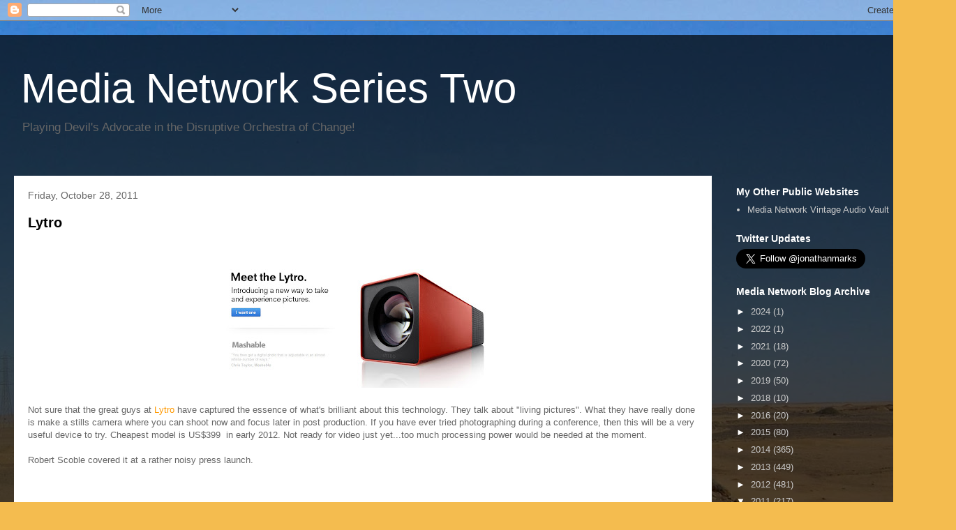

--- FILE ---
content_type: text/html; charset=UTF-8
request_url: https://criticaldistance.blogspot.com/2011/10/
body_size: 30877
content:
<!DOCTYPE html>
<html class='v2' dir='ltr' lang='en-GB'>
<head>
<link href='https://www.blogger.com/static/v1/widgets/4128112664-css_bundle_v2.css' rel='stylesheet' type='text/css'/>
<meta content='width=1100' name='viewport'/>
<meta content='text/html; charset=UTF-8' http-equiv='Content-Type'/>
<meta content='blogger' name='generator'/>
<link href='https://criticaldistance.blogspot.com/favicon.ico' rel='icon' type='image/x-icon'/>
<link href='https://criticaldistance.blogspot.com/2011/10/' rel='canonical'/>
<link rel="alternate" type="application/atom+xml" title="Media Network Series Two - Atom" href="https://criticaldistance.blogspot.com/feeds/posts/default" />
<link rel="alternate" type="application/rss+xml" title="Media Network Series Two - RSS" href="https://criticaldistance.blogspot.com/feeds/posts/default?alt=rss" />
<link rel="service.post" type="application/atom+xml" title="Media Network Series Two - Atom" href="https://www.blogger.com/feeds/5972592/posts/default" />
<!--Can't find substitution for tag [blog.ieCssRetrofitLinks]-->
<meta content='a blog about international broadcasting and high-tech startups in photonics' name='description'/>
<meta content='https://criticaldistance.blogspot.com/2011/10/' property='og:url'/>
<meta content='Media Network Series Two' property='og:title'/>
<meta content='a blog about international broadcasting and high-tech startups in photonics' property='og:description'/>
<title>Media Network Series Two: October 2011</title>
<style id='page-skin-1' type='text/css'><!--
/*
-----------------------------------------------
Blogger Template Style
Name:     Travel
Designer: Sookhee Lee
URL:      www.plyfly.net
----------------------------------------------- */
/* Content
----------------------------------------------- */
body {
font: normal normal 13px 'Trebuchet MS',Trebuchet,sans-serif;
color: #666666;
background: #f4bc4f url(//themes.googleusercontent.com/image?id=0BwVBOzw_-hbMMDYxYTU0MmQtZTA5Yi00MTIwLTk3ZjktZWI4MzJhMDQyOTIy) repeat fixed top center;
}
html body .region-inner {
min-width: 0;
max-width: 100%;
width: auto;
}
a:link {
text-decoration:none;
color: #ff9900;
}
a:visited {
text-decoration:none;
color: #b87209;
}
a:hover {
text-decoration:underline;
color: #ff9900;
}
.content-outer .content-cap-top {
height: 0;
background: transparent none repeat-x scroll top center;
}
.content-outer {
margin: 0 auto;
padding-top: 20px;
}
.content-inner {
background: transparent url(https://resources.blogblog.com/blogblog/data/1kt/travel/bg_black_70.png) repeat scroll top left;
background-position: left -0;
background-color: transparent;
padding: 20px;
}
.main-inner .date-outer {
margin-bottom: 2em;
}
/* Header
----------------------------------------------- */
.header-inner .Header .titlewrapper,
.header-inner .Header .descriptionwrapper {
padding-left: 10px;
padding-right: 10px;
}
.Header h1 {
font: normal normal 60px 'Trebuchet MS',Trebuchet,sans-serif;
color: #ffffff;
}
.Header h1 a {
color: #ffffff;
}
.Header .description {
color: #666666;
font-size: 130%;
}
/* Tabs
----------------------------------------------- */
.tabs-inner {
margin: 1em 0 0;
padding: 0;
}
.tabs-inner .section {
margin: 0;
}
.tabs-inner .widget ul {
padding: 0;
background: transparent url(https://resources.blogblog.com/blogblog/data/1kt/travel/bg_black_50.png) repeat scroll top center;
}
.tabs-inner .widget li {
border: none;
}
.tabs-inner .widget li a {
display: inline-block;
padding: 1em 1.5em;
color: #ffffff;
font: normal bold 16px 'Trebuchet MS',Trebuchet,sans-serif;
}
.tabs-inner .widget li.selected a,
.tabs-inner .widget li a:hover {
position: relative;
z-index: 1;
background: transparent url(https://resources.blogblog.com/blogblog/data/1kt/travel/bg_black_50.png) repeat scroll top center;
color: #ffffff;
}
/* Headings
----------------------------------------------- */
h2 {
font: normal bold 14px 'Trebuchet MS',Trebuchet,sans-serif;
color: #ffffff;
}
.main-inner h2.date-header {
font: normal normal 14px 'Trebuchet MS',Trebuchet,sans-serif;
color: #666666;
}
.footer-inner .widget h2,
.sidebar .widget h2 {
padding-bottom: .5em;
}
/* Main
----------------------------------------------- */
.main-inner {
padding: 20px 0;
}
.main-inner .column-center-inner {
padding: 20px 0;
}
.main-inner .column-center-inner .section {
margin: 0 20px;
}
.main-inner .column-right-inner {
margin-left: 20px;
}
.main-inner .fauxcolumn-right-outer .fauxcolumn-inner {
margin-left: 20px;
background: transparent none repeat scroll top left;
}
.main-inner .column-left-inner {
margin-right: 20px;
}
.main-inner .fauxcolumn-left-outer .fauxcolumn-inner {
margin-right: 20px;
background: transparent none repeat scroll top left;
}
.main-inner .column-left-inner,
.main-inner .column-right-inner {
padding: 15px 0;
}
/* Posts
----------------------------------------------- */
h3.post-title {
margin-top: 20px;
}
h3.post-title a {
font: normal bold 20px 'Trebuchet MS',Trebuchet,sans-serif;
color: #000000;
}
h3.post-title a:hover {
text-decoration: underline;
}
.main-inner .column-center-outer {
background: #ffffff none repeat scroll top left;
_background-image: none;
}
.post-body {
line-height: 1.4;
position: relative;
}
.post-header {
margin: 0 0 1em;
line-height: 1.6;
}
.post-footer {
margin: .5em 0;
line-height: 1.6;
}
#blog-pager {
font-size: 140%;
}
#comments {
background: #cccccc none repeat scroll top center;
padding: 15px;
}
#comments .comment-author {
padding-top: 1.5em;
}
#comments h4,
#comments .comment-author a,
#comments .comment-timestamp a {
color: #000000;
}
#comments .comment-author:first-child {
padding-top: 0;
border-top: none;
}
.avatar-image-container {
margin: .2em 0 0;
}
/* Comments
----------------------------------------------- */
#comments a {
color: #000000;
}
.comments .comments-content .icon.blog-author {
background-repeat: no-repeat;
background-image: url([data-uri]);
}
.comments .comments-content .loadmore a {
border-top: 1px solid #000000;
border-bottom: 1px solid #000000;
}
.comments .comment-thread.inline-thread {
background: #ffffff;
}
.comments .continue {
border-top: 2px solid #000000;
}
/* Widgets
----------------------------------------------- */
.sidebar .widget {
border-bottom: 2px solid transparent;
padding-bottom: 10px;
margin: 10px 0;
}
.sidebar .widget:first-child {
margin-top: 0;
}
.sidebar .widget:last-child {
border-bottom: none;
margin-bottom: 0;
padding-bottom: 0;
}
.footer-inner .widget,
.sidebar .widget {
font: normal normal 13px 'Trebuchet MS',Trebuchet,sans-serif;
color: #cccccc;
}
.sidebar .widget a:link {
color: #cccccc;
text-decoration: none;
}
.sidebar .widget a:visited {
color: #b87209;
}
.sidebar .widget a:hover {
color: #cccccc;
text-decoration: underline;
}
.footer-inner .widget a:link {
color: #ff9900;
text-decoration: none;
}
.footer-inner .widget a:visited {
color: #b87209;
}
.footer-inner .widget a:hover {
color: #ff9900;
text-decoration: underline;
}
.widget .zippy {
color: #ffffff;
}
.footer-inner {
background: transparent none repeat scroll top center;
}
/* Mobile
----------------------------------------------- */
body.mobile  {
background-size: 100% auto;
}
body.mobile .AdSense {
margin: 0 -10px;
}
.mobile .body-fauxcolumn-outer {
background: transparent none repeat scroll top left;
}
.mobile .footer-inner .widget a:link {
color: #cccccc;
text-decoration: none;
}
.mobile .footer-inner .widget a:visited {
color: #b87209;
}
.mobile-post-outer a {
color: #000000;
}
.mobile-link-button {
background-color: #ff9900;
}
.mobile-link-button a:link, .mobile-link-button a:visited {
color: #ffffff;
}
.mobile-index-contents {
color: #666666;
}
.mobile .tabs-inner .PageList .widget-content {
background: transparent url(https://resources.blogblog.com/blogblog/data/1kt/travel/bg_black_50.png) repeat scroll top center;
color: #ffffff;
}
.mobile .tabs-inner .PageList .widget-content .pagelist-arrow {
border-left: 1px solid #ffffff;
}

--></style>
<style id='template-skin-1' type='text/css'><!--
body {
min-width: 1370px;
}
.content-outer, .content-fauxcolumn-outer, .region-inner {
min-width: 1370px;
max-width: 1370px;
_width: 1370px;
}
.main-inner .columns {
padding-left: 0;
padding-right: 330px;
}
.main-inner .fauxcolumn-center-outer {
left: 0;
right: 330px;
/* IE6 does not respect left and right together */
_width: expression(this.parentNode.offsetWidth -
parseInt("0") -
parseInt("330px") + 'px');
}
.main-inner .fauxcolumn-left-outer {
width: 0;
}
.main-inner .fauxcolumn-right-outer {
width: 330px;
}
.main-inner .column-left-outer {
width: 0;
right: 100%;
margin-left: -0;
}
.main-inner .column-right-outer {
width: 330px;
margin-right: -330px;
}
#layout {
min-width: 0;
}
#layout .content-outer {
min-width: 0;
width: 800px;
}
#layout .region-inner {
min-width: 0;
width: auto;
}
body#layout div.add_widget {
padding: 8px;
}
body#layout div.add_widget a {
margin-left: 32px;
}
--></style>
<style>
    body {background-image:url(\/\/themes.googleusercontent.com\/image?id=0BwVBOzw_-hbMMDYxYTU0MmQtZTA5Yi00MTIwLTk3ZjktZWI4MzJhMDQyOTIy);}
    
@media (max-width: 200px) { body {background-image:url(\/\/themes.googleusercontent.com\/image?id=0BwVBOzw_-hbMMDYxYTU0MmQtZTA5Yi00MTIwLTk3ZjktZWI4MzJhMDQyOTIy&options=w200);}}
@media (max-width: 400px) and (min-width: 201px) { body {background-image:url(\/\/themes.googleusercontent.com\/image?id=0BwVBOzw_-hbMMDYxYTU0MmQtZTA5Yi00MTIwLTk3ZjktZWI4MzJhMDQyOTIy&options=w400);}}
@media (max-width: 800px) and (min-width: 401px) { body {background-image:url(\/\/themes.googleusercontent.com\/image?id=0BwVBOzw_-hbMMDYxYTU0MmQtZTA5Yi00MTIwLTk3ZjktZWI4MzJhMDQyOTIy&options=w800);}}
@media (max-width: 1200px) and (min-width: 801px) { body {background-image:url(\/\/themes.googleusercontent.com\/image?id=0BwVBOzw_-hbMMDYxYTU0MmQtZTA5Yi00MTIwLTk3ZjktZWI4MzJhMDQyOTIy&options=w1200);}}
/* Last tag covers anything over one higher than the previous max-size cap. */
@media (min-width: 1201px) { body {background-image:url(\/\/themes.googleusercontent.com\/image?id=0BwVBOzw_-hbMMDYxYTU0MmQtZTA5Yi00MTIwLTk3ZjktZWI4MzJhMDQyOTIy&options=w1600);}}
  </style>
<script type='text/javascript'>
        (function(i,s,o,g,r,a,m){i['GoogleAnalyticsObject']=r;i[r]=i[r]||function(){
        (i[r].q=i[r].q||[]).push(arguments)},i[r].l=1*new Date();a=s.createElement(o),
        m=s.getElementsByTagName(o)[0];a.async=1;a.src=g;m.parentNode.insertBefore(a,m)
        })(window,document,'script','https://www.google-analytics.com/analytics.js','ga');
        ga('create', 'UA-82094-1', 'auto', 'blogger');
        ga('blogger.send', 'pageview');
      </script>
<link href='https://www.blogger.com/dyn-css/authorization.css?targetBlogID=5972592&amp;zx=cbd0019d-7996-41da-b6e4-c0f435e649f7' media='none' onload='if(media!=&#39;all&#39;)media=&#39;all&#39;' rel='stylesheet'/><noscript><link href='https://www.blogger.com/dyn-css/authorization.css?targetBlogID=5972592&amp;zx=cbd0019d-7996-41da-b6e4-c0f435e649f7' rel='stylesheet'/></noscript>
<meta name='google-adsense-platform-account' content='ca-host-pub-1556223355139109'/>
<meta name='google-adsense-platform-domain' content='blogspot.com'/>

<!-- data-ad-client=ca-pub-5915480611661685 -->

<link rel="stylesheet" href="https://fonts.googleapis.com/css2?display=swap&family=Open+Sans"></head>
<body class='loading variant-road'>
<div class='navbar section' id='navbar' name='Navbar'><div class='widget Navbar' data-version='1' id='Navbar1'><script type="text/javascript">
    function setAttributeOnload(object, attribute, val) {
      if(window.addEventListener) {
        window.addEventListener('load',
          function(){ object[attribute] = val; }, false);
      } else {
        window.attachEvent('onload', function(){ object[attribute] = val; });
      }
    }
  </script>
<div id="navbar-iframe-container"></div>
<script type="text/javascript" src="https://apis.google.com/js/platform.js"></script>
<script type="text/javascript">
      gapi.load("gapi.iframes:gapi.iframes.style.bubble", function() {
        if (gapi.iframes && gapi.iframes.getContext) {
          gapi.iframes.getContext().openChild({
              url: 'https://www.blogger.com/navbar/5972592?origin\x3dhttps://criticaldistance.blogspot.com',
              where: document.getElementById("navbar-iframe-container"),
              id: "navbar-iframe"
          });
        }
      });
    </script><script type="text/javascript">
(function() {
var script = document.createElement('script');
script.type = 'text/javascript';
script.src = '//pagead2.googlesyndication.com/pagead/js/google_top_exp.js';
var head = document.getElementsByTagName('head')[0];
if (head) {
head.appendChild(script);
}})();
</script>
</div></div>
<div class='body-fauxcolumns'>
<div class='fauxcolumn-outer body-fauxcolumn-outer'>
<div class='cap-top'>
<div class='cap-left'></div>
<div class='cap-right'></div>
</div>
<div class='fauxborder-left'>
<div class='fauxborder-right'></div>
<div class='fauxcolumn-inner'>
</div>
</div>
<div class='cap-bottom'>
<div class='cap-left'></div>
<div class='cap-right'></div>
</div>
</div>
</div>
<div class='content'>
<div class='content-fauxcolumns'>
<div class='fauxcolumn-outer content-fauxcolumn-outer'>
<div class='cap-top'>
<div class='cap-left'></div>
<div class='cap-right'></div>
</div>
<div class='fauxborder-left'>
<div class='fauxborder-right'></div>
<div class='fauxcolumn-inner'>
</div>
</div>
<div class='cap-bottom'>
<div class='cap-left'></div>
<div class='cap-right'></div>
</div>
</div>
</div>
<div class='content-outer'>
<div class='content-cap-top cap-top'>
<div class='cap-left'></div>
<div class='cap-right'></div>
</div>
<div class='fauxborder-left content-fauxborder-left'>
<div class='fauxborder-right content-fauxborder-right'></div>
<div class='content-inner'>
<header>
<div class='header-outer'>
<div class='header-cap-top cap-top'>
<div class='cap-left'></div>
<div class='cap-right'></div>
</div>
<div class='fauxborder-left header-fauxborder-left'>
<div class='fauxborder-right header-fauxborder-right'></div>
<div class='region-inner header-inner'>
<div class='header section' id='header' name='Header'><div class='widget Header' data-version='1' id='Header1'>
<div id='header-inner'>
<div class='titlewrapper'>
<h1 class='title'>
<a href='https://criticaldistance.blogspot.com/'>
Media Network Series Two
</a>
</h1>
</div>
<div class='descriptionwrapper'>
<p class='description'><span>Playing Devil's Advocate in the Disruptive Orchestra of Change!</span></p>
</div>
</div>
</div></div>
</div>
</div>
<div class='header-cap-bottom cap-bottom'>
<div class='cap-left'></div>
<div class='cap-right'></div>
</div>
</div>
</header>
<div class='tabs-outer'>
<div class='tabs-cap-top cap-top'>
<div class='cap-left'></div>
<div class='cap-right'></div>
</div>
<div class='fauxborder-left tabs-fauxborder-left'>
<div class='fauxborder-right tabs-fauxborder-right'></div>
<div class='region-inner tabs-inner'>
<div class='tabs no-items section' id='crosscol' name='Cross-column'></div>
<div class='tabs no-items section' id='crosscol-overflow' name='Cross-Column 2'></div>
</div>
</div>
<div class='tabs-cap-bottom cap-bottom'>
<div class='cap-left'></div>
<div class='cap-right'></div>
</div>
</div>
<div class='main-outer'>
<div class='main-cap-top cap-top'>
<div class='cap-left'></div>
<div class='cap-right'></div>
</div>
<div class='fauxborder-left main-fauxborder-left'>
<div class='fauxborder-right main-fauxborder-right'></div>
<div class='region-inner main-inner'>
<div class='columns fauxcolumns'>
<div class='fauxcolumn-outer fauxcolumn-center-outer'>
<div class='cap-top'>
<div class='cap-left'></div>
<div class='cap-right'></div>
</div>
<div class='fauxborder-left'>
<div class='fauxborder-right'></div>
<div class='fauxcolumn-inner'>
</div>
</div>
<div class='cap-bottom'>
<div class='cap-left'></div>
<div class='cap-right'></div>
</div>
</div>
<div class='fauxcolumn-outer fauxcolumn-left-outer'>
<div class='cap-top'>
<div class='cap-left'></div>
<div class='cap-right'></div>
</div>
<div class='fauxborder-left'>
<div class='fauxborder-right'></div>
<div class='fauxcolumn-inner'>
</div>
</div>
<div class='cap-bottom'>
<div class='cap-left'></div>
<div class='cap-right'></div>
</div>
</div>
<div class='fauxcolumn-outer fauxcolumn-right-outer'>
<div class='cap-top'>
<div class='cap-left'></div>
<div class='cap-right'></div>
</div>
<div class='fauxborder-left'>
<div class='fauxborder-right'></div>
<div class='fauxcolumn-inner'>
</div>
</div>
<div class='cap-bottom'>
<div class='cap-left'></div>
<div class='cap-right'></div>
</div>
</div>
<!-- corrects IE6 width calculation -->
<div class='columns-inner'>
<div class='column-center-outer'>
<div class='column-center-inner'>
<div class='main section' id='main' name='Main'><div class='widget Blog' data-version='1' id='Blog1'>
<div class='blog-posts hfeed'>

          <div class="date-outer">
        
<h2 class='date-header'><span>Friday, October 28, 2011</span></h2>

          <div class="date-posts">
        
<div class='post-outer'>
<div class='post hentry uncustomized-post-template' itemprop='blogPost' itemscope='itemscope' itemtype='http://schema.org/BlogPosting'>
<meta content='https://blogger.googleusercontent.com/img/b/R29vZ2xl/AVvXsEjjeidMhxZEyyK6IRIOqNqdP-vP2O7UWX7VV4rTtVG7RDk9z_YJJ0My-jPo3JZl9DGUx74LeL9yn5NW6EFLHgna0SFxWpzfHU2iBO7ccbT5fq3EXjqLXh_u5HiibYn5bRU29HOh/s400/lytro.jpg' itemprop='image_url'/>
<meta content='5972592' itemprop='blogId'/>
<meta content='6179373256647804760' itemprop='postId'/>
<a name='6179373256647804760'></a>
<h3 class='post-title entry-title' itemprop='name'>
<a href='https://www.lytro.com/camera'>Lytro</a>
</h3>
<div class='post-header'>
<div class='post-header-line-1'></div>
</div>
<div class='post-body entry-content' id='post-body-6179373256647804760' itemprop='articleBody'>
<div dir="ltr" style="text-align: left;" trbidi="on"><br />
<div><div class="separator" style="clear: both; text-align: center;"><a href="https://blogger.googleusercontent.com/img/b/R29vZ2xl/AVvXsEjjeidMhxZEyyK6IRIOqNqdP-vP2O7UWX7VV4rTtVG7RDk9z_YJJ0My-jPo3JZl9DGUx74LeL9yn5NW6EFLHgna0SFxWpzfHU2iBO7ccbT5fq3EXjqLXh_u5HiibYn5bRU29HOh/s1600/lytro.jpg" imageanchor="1" style="margin-left: 1em; margin-right: 1em;"><img border="0" height="194" src="https://blogger.googleusercontent.com/img/b/R29vZ2xl/AVvXsEjjeidMhxZEyyK6IRIOqNqdP-vP2O7UWX7VV4rTtVG7RDk9z_YJJ0My-jPo3JZl9DGUx74LeL9yn5NW6EFLHgna0SFxWpzfHU2iBO7ccbT5fq3EXjqLXh_u5HiibYn5bRU29HOh/s400/lytro.jpg" width="400" /></a></div><br />
</div><div>Not sure that the great guys at&nbsp;<a href="http://www.lytro.com/">Lytro</a> have captured the essence of what's brilliant about this technology. They talk about "living pictures". What they have really done is make a stills camera where you can shoot now and focus later in post production. If you have ever tried photographing during a conference, then this will be a very useful device to try. Cheapest model is US$399 &nbsp;in early 2012. Not ready for video just yet...too much processing power would be needed at the moment.<br />
<br />
Robert Scoble covered it at a rather noisy press launch.<br />
<br />
<iframe allowfullscreen="" frameborder="0" height="315" src="//www.youtube.com/embed/WhBnzJUakpM" width="560"></iframe></div></div>
<div style='clear: both;'></div>
</div>
<div class='post-footer'>
<div class='post-footer-line post-footer-line-1'>
<span class='post-author vcard'>
Posted by
<span class='fn' itemprop='author' itemscope='itemscope' itemtype='http://schema.org/Person'>
<meta content='https://www.blogger.com/profile/10649569693082320105' itemprop='url'/>
<a class='g-profile' href='https://www.blogger.com/profile/10649569693082320105' rel='author' title='author profile'>
<span itemprop='name'>Jonathan Marks</span>
</a>
</span>
</span>
<span class='post-timestamp'>
at
<meta content='https://criticaldistance.blogspot.com/2011/10/lytro.html' itemprop='url'/>
<a class='timestamp-link' href='https://criticaldistance.blogspot.com/2011/10/lytro.html' rel='bookmark' title='permanent link'><abbr class='published' itemprop='datePublished' title='2011-10-28T22:18:00+02:00'>Friday, October 28, 2011</abbr></a>
</span>
<span class='post-comment-link'>
<a class='comment-link' href='https://www.blogger.com/comment/fullpage/post/5972592/6179373256647804760' onclick=''>
No comments:
  </a>
</span>
<span class='post-icons'>
<span class='item-action'>
<a href='https://www.blogger.com/email-post/5972592/6179373256647804760' title='Email Post'>
<img alt='' class='icon-action' height='13' src='https://resources.blogblog.com/img/icon18_email.gif' width='18'/>
</a>
</span>
<span class='item-control blog-admin pid-860391308'>
<a href='https://www.blogger.com/post-edit.g?blogID=5972592&postID=6179373256647804760&from=pencil' title='Edit Post'>
<img alt='' class='icon-action' height='18' src='https://resources.blogblog.com/img/icon18_edit_allbkg.gif' width='18'/>
</a>
</span>
</span>
<div class='post-share-buttons goog-inline-block'>
<a class='goog-inline-block share-button sb-email' href='https://www.blogger.com/share-post.g?blogID=5972592&postID=6179373256647804760&target=email' target='_blank' title='Email This'><span class='share-button-link-text'>Email This</span></a><a class='goog-inline-block share-button sb-blog' href='https://www.blogger.com/share-post.g?blogID=5972592&postID=6179373256647804760&target=blog' onclick='window.open(this.href, "_blank", "height=270,width=475"); return false;' target='_blank' title='BlogThis!'><span class='share-button-link-text'>BlogThis!</span></a><a class='goog-inline-block share-button sb-twitter' href='https://www.blogger.com/share-post.g?blogID=5972592&postID=6179373256647804760&target=twitter' target='_blank' title='Share to X'><span class='share-button-link-text'>Share to X</span></a><a class='goog-inline-block share-button sb-facebook' href='https://www.blogger.com/share-post.g?blogID=5972592&postID=6179373256647804760&target=facebook' onclick='window.open(this.href, "_blank", "height=430,width=640"); return false;' target='_blank' title='Share to Facebook'><span class='share-button-link-text'>Share to Facebook</span></a><a class='goog-inline-block share-button sb-pinterest' href='https://www.blogger.com/share-post.g?blogID=5972592&postID=6179373256647804760&target=pinterest' target='_blank' title='Share to Pinterest'><span class='share-button-link-text'>Share to Pinterest</span></a>
</div>
</div>
<div class='post-footer-line post-footer-line-2'>
<span class='post-labels'>
Labels:
<a href='https://criticaldistance.blogspot.com/search/label/lytro' rel='tag'>lytro</a>
</span>
</div>
<div class='post-footer-line post-footer-line-3'>
<span class='post-location'>
</span>
</div>
</div>
</div>
</div>

          </div></div>
        

          <div class="date-outer">
        
<h2 class='date-header'><span>Thursday, October 27, 2011</span></h2>

          <div class="date-posts">
        
<div class='post-outer'>
<div class='post hentry uncustomized-post-template' itemprop='blogPost' itemscope='itemscope' itemtype='http://schema.org/BlogPosting'>
<meta content='https://blogger.googleusercontent.com/img/b/R29vZ2xl/AVvXsEjrJAJpeZLWcDFoN3YfThrIAqpcmotTqIYki8qoztHm7BHAn_YqhQpdHFNYewE0CPNfC3IkGRIv7SlzWLShymkLmKLfxHDE9u3oBR48uDh4vuQIxOVveyTCJwM0JnViK7WP8QDs/s320/culture24.jpg' itemprop='image_url'/>
<meta content='5972592' itemprop='blogId'/>
<meta content='5110665739277228922' itemprop='postId'/>
<a name='5110665739277228922'></a>
<h3 class='post-title entry-title' itemprop='name'>
<a href='http://www.culture24.org.uk/sector+info/join+our+network/art72226'>Reasons to add your information to Culture24 | Culture24</a>
</h3>
<div class='post-header'>
<div class='post-header-line-1'></div>
</div>
<div class='post-body entry-content' id='post-body-5110665739277228922' itemprop='articleBody'>
<div dir="ltr" style="text-align: left;" trbidi="on"><div class="separator" style="clear: both; text-align: center;"><a href="https://blogger.googleusercontent.com/img/b/R29vZ2xl/AVvXsEjrJAJpeZLWcDFoN3YfThrIAqpcmotTqIYki8qoztHm7BHAn_YqhQpdHFNYewE0CPNfC3IkGRIv7SlzWLShymkLmKLfxHDE9u3oBR48uDh4vuQIxOVveyTCJwM0JnViK7WP8QDs/s1600/culture24.jpg" imageanchor="1" style="margin-left: 1em; margin-right: 1em;"><img border="0" height="319" src="https://blogger.googleusercontent.com/img/b/R29vZ2xl/AVvXsEjrJAJpeZLWcDFoN3YfThrIAqpcmotTqIYki8qoztHm7BHAn_YqhQpdHFNYewE0CPNfC3IkGRIv7SlzWLShymkLmKLfxHDE9u3oBR48uDh4vuQIxOVveyTCJwM0JnViK7WP8QDs/s320/culture24.jpg" width="320" /></a></div><a href="http://www.culture24.org.uk/sector+info/join+our+network/art72226">Reasons to add your information to Culture24 | Culture24</a>:<br />
<br />
looking at how others are celebrating their culture on line.</div>
<div style='clear: both;'></div>
</div>
<div class='post-footer'>
<div class='post-footer-line post-footer-line-1'>
<span class='post-author vcard'>
Posted by
<span class='fn' itemprop='author' itemscope='itemscope' itemtype='http://schema.org/Person'>
<meta content='https://www.blogger.com/profile/10649569693082320105' itemprop='url'/>
<a class='g-profile' href='https://www.blogger.com/profile/10649569693082320105' rel='author' title='author profile'>
<span itemprop='name'>Jonathan Marks</span>
</a>
</span>
</span>
<span class='post-timestamp'>
at
<meta content='https://criticaldistance.blogspot.com/2011/10/reasons-to-add-your-information-to.html' itemprop='url'/>
<a class='timestamp-link' href='https://criticaldistance.blogspot.com/2011/10/reasons-to-add-your-information-to.html' rel='bookmark' title='permanent link'><abbr class='published' itemprop='datePublished' title='2011-10-27T22:22:00+02:00'>Thursday, October 27, 2011</abbr></a>
</span>
<span class='post-comment-link'>
<a class='comment-link' href='https://www.blogger.com/comment/fullpage/post/5972592/5110665739277228922' onclick=''>
No comments:
  </a>
</span>
<span class='post-icons'>
<span class='item-action'>
<a href='https://www.blogger.com/email-post/5972592/5110665739277228922' title='Email Post'>
<img alt='' class='icon-action' height='13' src='https://resources.blogblog.com/img/icon18_email.gif' width='18'/>
</a>
</span>
<span class='item-control blog-admin pid-860391308'>
<a href='https://www.blogger.com/post-edit.g?blogID=5972592&postID=5110665739277228922&from=pencil' title='Edit Post'>
<img alt='' class='icon-action' height='18' src='https://resources.blogblog.com/img/icon18_edit_allbkg.gif' width='18'/>
</a>
</span>
</span>
<div class='post-share-buttons goog-inline-block'>
<a class='goog-inline-block share-button sb-email' href='https://www.blogger.com/share-post.g?blogID=5972592&postID=5110665739277228922&target=email' target='_blank' title='Email This'><span class='share-button-link-text'>Email This</span></a><a class='goog-inline-block share-button sb-blog' href='https://www.blogger.com/share-post.g?blogID=5972592&postID=5110665739277228922&target=blog' onclick='window.open(this.href, "_blank", "height=270,width=475"); return false;' target='_blank' title='BlogThis!'><span class='share-button-link-text'>BlogThis!</span></a><a class='goog-inline-block share-button sb-twitter' href='https://www.blogger.com/share-post.g?blogID=5972592&postID=5110665739277228922&target=twitter' target='_blank' title='Share to X'><span class='share-button-link-text'>Share to X</span></a><a class='goog-inline-block share-button sb-facebook' href='https://www.blogger.com/share-post.g?blogID=5972592&postID=5110665739277228922&target=facebook' onclick='window.open(this.href, "_blank", "height=430,width=640"); return false;' target='_blank' title='Share to Facebook'><span class='share-button-link-text'>Share to Facebook</span></a><a class='goog-inline-block share-button sb-pinterest' href='https://www.blogger.com/share-post.g?blogID=5972592&postID=5110665739277228922&target=pinterest' target='_blank' title='Share to Pinterest'><span class='share-button-link-text'>Share to Pinterest</span></a>
</div>
</div>
<div class='post-footer-line post-footer-line-2'>
<span class='post-labels'>
</span>
</div>
<div class='post-footer-line post-footer-line-3'>
<span class='post-location'>
</span>
</div>
</div>
</div>
</div>
<div class='post-outer'>
<div class='post hentry uncustomized-post-template' itemprop='blogPost' itemscope='itemscope' itemtype='http://schema.org/BlogPosting'>
<meta content='https://i.ytimg.com/vi/4bALl6dhVRk/hqdefault.jpg' itemprop='image_url'/>
<meta content='5972592' itemprop='blogId'/>
<meta content='8399920243410591711' itemprop='postId'/>
<a name='8399920243410591711'></a>
<h3 class='post-title entry-title' itemprop='name'>
<a href="//www.youtube.com/watch?feature=player_embedded&amp;v=4bALl6dhVRk">Smashing Pumpkins in slow motion</a>
</h3>
<div class='post-header'>
<div class='post-header-line-1'></div>
</div>
<div class='post-body entry-content' id='post-body-8399920243410591711' itemprop='articleBody'>
<div dir="ltr" style="text-align: left;" trbidi="on"><iframe allowfullscreen="" frameborder="0" height="315" src="//www.youtube.com/embed/4bALl6dhVRk" width="560"></iframe>"<br />
<br />
Smashing. There's no other word for this great high-speed capture of smashing pumpkins just in time for&nbsp;Halloween.&nbsp;</div>
<div style='clear: both;'></div>
</div>
<div class='post-footer'>
<div class='post-footer-line post-footer-line-1'>
<span class='post-author vcard'>
Posted by
<span class='fn' itemprop='author' itemscope='itemscope' itemtype='http://schema.org/Person'>
<meta content='https://www.blogger.com/profile/10649569693082320105' itemprop='url'/>
<a class='g-profile' href='https://www.blogger.com/profile/10649569693082320105' rel='author' title='author profile'>
<span itemprop='name'>Jonathan Marks</span>
</a>
</span>
</span>
<span class='post-timestamp'>
at
<meta content='https://criticaldistance.blogspot.com/2011/10/smashing-pumpkins-in-slow-motion-1000.html' itemprop='url'/>
<a class='timestamp-link' href='https://criticaldistance.blogspot.com/2011/10/smashing-pumpkins-in-slow-motion-1000.html' rel='bookmark' title='permanent link'><abbr class='published' itemprop='datePublished' title='2011-10-27T20:57:00+02:00'>Thursday, October 27, 2011</abbr></a>
</span>
<span class='post-comment-link'>
<a class='comment-link' href='https://www.blogger.com/comment/fullpage/post/5972592/8399920243410591711' onclick=''>
No comments:
  </a>
</span>
<span class='post-icons'>
<span class='item-action'>
<a href='https://www.blogger.com/email-post/5972592/8399920243410591711' title='Email Post'>
<img alt='' class='icon-action' height='13' src='https://resources.blogblog.com/img/icon18_email.gif' width='18'/>
</a>
</span>
<span class='item-control blog-admin pid-860391308'>
<a href='https://www.blogger.com/post-edit.g?blogID=5972592&postID=8399920243410591711&from=pencil' title='Edit Post'>
<img alt='' class='icon-action' height='18' src='https://resources.blogblog.com/img/icon18_edit_allbkg.gif' width='18'/>
</a>
</span>
</span>
<div class='post-share-buttons goog-inline-block'>
<a class='goog-inline-block share-button sb-email' href='https://www.blogger.com/share-post.g?blogID=5972592&postID=8399920243410591711&target=email' target='_blank' title='Email This'><span class='share-button-link-text'>Email This</span></a><a class='goog-inline-block share-button sb-blog' href='https://www.blogger.com/share-post.g?blogID=5972592&postID=8399920243410591711&target=blog' onclick='window.open(this.href, "_blank", "height=270,width=475"); return false;' target='_blank' title='BlogThis!'><span class='share-button-link-text'>BlogThis!</span></a><a class='goog-inline-block share-button sb-twitter' href='https://www.blogger.com/share-post.g?blogID=5972592&postID=8399920243410591711&target=twitter' target='_blank' title='Share to X'><span class='share-button-link-text'>Share to X</span></a><a class='goog-inline-block share-button sb-facebook' href='https://www.blogger.com/share-post.g?blogID=5972592&postID=8399920243410591711&target=facebook' onclick='window.open(this.href, "_blank", "height=430,width=640"); return false;' target='_blank' title='Share to Facebook'><span class='share-button-link-text'>Share to Facebook</span></a><a class='goog-inline-block share-button sb-pinterest' href='https://www.blogger.com/share-post.g?blogID=5972592&postID=8399920243410591711&target=pinterest' target='_blank' title='Share to Pinterest'><span class='share-button-link-text'>Share to Pinterest</span></a>
</div>
</div>
<div class='post-footer-line post-footer-line-2'>
<span class='post-labels'>
Labels:
<a href='https://criticaldistance.blogspot.com/search/label/pumpkins' rel='tag'>pumpkins</a>
</span>
</div>
<div class='post-footer-line post-footer-line-3'>
<span class='post-location'>
</span>
</div>
</div>
</div>
</div>

          </div></div>
        

          <div class="date-outer">
        
<h2 class='date-header'><span>Sunday, October 23, 2011</span></h2>

          <div class="date-posts">
        
<div class='post-outer'>
<div class='post hentry uncustomized-post-template' itemprop='blogPost' itemscope='itemscope' itemtype='http://schema.org/BlogPosting'>
<meta content='https://blogger.googleusercontent.com/img/b/R29vZ2xl/AVvXsEgj2eVxWJI_kEoL5h5nMFWMaklf_knYKbbMdDkR4s3xKKMmIPfC8ib0_1sLvFUfBxAaZ42ucPu-nXCL6Ue449Gzk0Jxdz4PA3FBUd59tQgke9ZSLHoWbyoY1SuliinhBGol1BnX/s400/DSC05345.JPG' itemprop='image_url'/>
<meta content='5972592' itemprop='blogId'/>
<meta content='5983592270604711362' itemprop='postId'/>
<a name='5983592270604711362'></a>
<h3 class='post-title entry-title' itemprop='name'>
<a href='https://criticaldistance.blogspot.com/2011/10/safely-home-from-istanbul.html'>Safely home from Istanbul</a>
</h3>
<div class='post-header'>
<div class='post-header-line-1'></div>
</div>
<div class='post-body entry-content' id='post-body-5983592270604711362' itemprop='articleBody'>
<div dir="ltr" style="text-align: left;" trbidi="on"><a href="https://blogger.googleusercontent.com/img/b/R29vZ2xl/AVvXsEgj2eVxWJI_kEoL5h5nMFWMaklf_knYKbbMdDkR4s3xKKMmIPfC8ib0_1sLvFUfBxAaZ42ucPu-nXCL6Ue449Gzk0Jxdz4PA3FBUd59tQgke9ZSLHoWbyoY1SuliinhBGol1BnX/s1600/DSC05345.JPG"><img alt="" border="0" src="https://blogger.googleusercontent.com/img/b/R29vZ2xl/AVvXsEgj2eVxWJI_kEoL5h5nMFWMaklf_knYKbbMdDkR4s3xKKMmIPfC8ib0_1sLvFUfBxAaZ42ucPu-nXCL6Ue449Gzk0Jxdz4PA3FBUd59tQgke9ZSLHoWbyoY1SuliinhBGol1BnX/s400/DSC05345.JPG" style="clear: both; float: left; margin: 0px 10px 10px 0px;" /></a><br />
<div style="clear: both; text-align: LEFT;"><div style="text-align: -webkit-auto;"><a href="http://picasa.google.com/blogger/" target="ext"><img align="middle" alt="Posted by Picasa" border="0" src="//photos1.blogger.com/pbp.gif" style="-moz-background-clip: initial; -moz-background-inline-policy: initial; -moz-background-origin: initial; background: transparent none repeat scroll 0% 50%; border: 0px none; padding: 0px;"></a><span class="Apple-style-span" style="font-family: 'Trebuchet MS', sans-serif;">&nbsp;Bit&nbsp;weird&nbsp;to be wandering around the&nbsp;<b style="background-color: white; line-height: 19px; text-align: -webkit-auto;">Hagia Sophia yesterday lunchtime. This is</b><span class="Apple-style-span" style="background-color: white; line-height: 19px; text-align: -webkit-auto;">&nbsp;a former</span><span class="Apple-style-span" style="background-color: white; line-height: 19px; text-align: -webkit-auto;">&nbsp;</span><a href="http://en.wikipedia.org/wiki/Eastern_Orthodox_Church" style="background-attachment: initial; background-clip: initial; background-color: initial; background-image: none; background-origin: initial; color: #0645ad; line-height: 19px; text-align: -webkit-auto; text-decoration: none;" title="Eastern Orthodox Church">Orthodox</a><span class="Apple-style-span" style="background-color: white; line-height: 19px; text-align: -webkit-auto;">&nbsp;</span><a href="http://en.wikipedia.org/wiki/Patriarchate" style="background-attachment: initial; background-clip: initial; background-color: initial; background-image: none; background-origin: initial; color: #0645ad; line-height: 19px; text-align: -webkit-auto; text-decoration: none;" title="Patriarchate">patriarchal</a><span class="Apple-style-span" style="background-color: white; line-height: 19px; text-align: -webkit-auto;">&nbsp;</span><a href="http://en.wikipedia.org/wiki/Basilica" style="background-attachment: initial; background-clip: initial; background-color: initial; background-image: none; background-origin: initial; color: #0645ad; line-height: 19px; text-align: -webkit-auto; text-decoration: none;" title="Basilica">basilica</a><span class="Apple-style-span" style="background-color: white; line-height: 19px; text-align: -webkit-auto;">, later a mosque, and now a museum in</span><span class="Apple-style-span" style="background-color: white; line-height: 19px; text-align: -webkit-auto;">&nbsp;</span><a href="http://en.wikipedia.org/wiki/Istanbul" style="background-attachment: initial; background-clip: initial; background-color: initial; background-image: none; background-origin: initial; color: #0645ad; line-height: 19px; text-align: -webkit-auto; text-decoration: none;" title="Istanbul">Istanbul</a><span class="Apple-style-span" style="background-color: white; line-height: 19px; text-align: -webkit-auto;">, Turkey. It's been around since 360 and until 1453, it served as the Greek Patriarchal</span><span class="Apple-style-span" style="background-color: white; line-height: 19px; text-align: -webkit-auto;">&nbsp;</span><a href="http://en.wikipedia.org/wiki/Cathedral" style="background-attachment: initial; background-clip: initial; background-color: initial; background-image: none; background-origin: initial; color: #0645ad; line-height: 19px; text-align: -webkit-auto; text-decoration: none;" title="Cathedral">cathedral</a><span class="Apple-style-span" style="background-color: white; line-height: 19px; text-align: -webkit-auto;">&nbsp;</span><span class="Apple-style-span" style="background-color: white; line-height: 19px; text-align: -webkit-auto;">of</span><span class="Apple-style-span" style="background-color: white; line-height: 19px; text-align: -webkit-auto;">&nbsp;</span><a href="http://en.wikipedia.org/wiki/Constantinople" style="background-attachment: initial; background-clip: initial; background-color: initial; background-image: none; background-origin: initial; color: #0645ad; line-height: 19px; text-align: -webkit-auto; text-decoration: none;" title="Constantinople">Constantinople</a>.<span class="Apple-style-span" style="background-color: white; line-height: 19px;">&nbsp;</span><span class="Apple-style-span" style="background-color: white; line-height: 19px; text-align: -webkit-auto;">It was the largest cathedral in the world for nearly a thousand years, until</span><span class="Apple-style-span" style="background-color: white; line-height: 19px; text-align: -webkit-auto;">&nbsp;</span><a href="http://en.wikipedia.org/wiki/Seville_Cathedral" style="background-attachment: initial; background-clip: initial; background-color: initial; background-image: none; background-origin: initial; color: #0645ad; line-height: 19px; text-align: -webkit-auto; text-decoration: none;" title="Seville Cathedral">Seville Cathedral</a><span class="Apple-style-span" style="background-color: white; line-height: 19px; text-align: -webkit-auto;">&nbsp;</span><span class="Apple-style-span" style="background-color: white; line-height: 19px; text-align: -webkit-auto;">was completed in 1520. The current building was originally constructed as a church between 532 and 537 on the orders of the</span><span class="Apple-style-span" style="background-color: white; line-height: 19px; text-align: -webkit-auto;">&nbsp;</span><a href="http://en.wikipedia.org/wiki/Byzantine_Empire" style="background-attachment: initial; background-clip: initial; background-color: initial; background-image: none; background-origin: initial; color: #0645ad; line-height: 19px; text-align: -webkit-auto; text-decoration: none;" title="Byzantine Empire">Byzantine Emperor</a><span class="Apple-style-span" style="background-color: white; line-height: 19px; text-align: -webkit-auto;">&nbsp;</span><a class="mw-redirect" href="http://en.wikipedia.org/wiki/Justinian" style="background-attachment: initial; background-clip: initial; background-color: initial; background-image: none; background-origin: initial; color: #0645ad; line-height: 19px; text-align: -webkit-auto; text-decoration: none;" title="Justinian">Justinian</a><span class="Apple-style-span" style="background-color: white; line-height: 19px; text-align: -webkit-auto;">&nbsp;</span><span class="Apple-style-span" style="background-color: white; line-height: 19px; text-align: -webkit-auto;">and was the third Church of the Holy Wisdom to occupy the site, the previous two having both been destroyed by rioters.</span></span><br />
<span class="Apple-style-span" style="font-family: 'Trebuchet MS', sans-serif;"><span class="Apple-style-span" style="background-color: white; line-height: 19px; text-align: -webkit-auto;"><br />
</span></span><br />
<div class="separator" style="clear: both; text-align: center;"><a href="https://blogger.googleusercontent.com/img/b/R29vZ2xl/AVvXsEh-dYjdfkLyeatqqi2bQmlyqxH-zZxeOjz1O4N0Gxom7accqn0sos6-GvoEZyH5VtkNxTnsUDpMkD7EVRRzuQzffME5N3EYZkBLT7UxZUJu0WjC0B3EtscSl6TUNmZHyb-jTRGh/s1600/%25C4%25B0stanbul-Ayasofya.JPG" imageanchor="1" style="margin-left: 1em; margin-right: 1em;"><img border="0" height="240" src="https://blogger.googleusercontent.com/img/b/R29vZ2xl/AVvXsEh-dYjdfkLyeatqqi2bQmlyqxH-zZxeOjz1O4N0Gxom7accqn0sos6-GvoEZyH5VtkNxTnsUDpMkD7EVRRzuQzffME5N3EYZkBLT7UxZUJu0WjC0B3EtscSl6TUNmZHyb-jTRGh/s320/%25C4%25B0stanbul-Ayasofya.JPG" width="320" /></a></div><br />
<span class="Apple-style-span" style="font-family: 'Trebuchet MS', sans-serif;"><span class="Apple-style-span" style="background-color: white; line-height: 19px; text-align: -webkit-auto;"><br />
</span></span><br />
<span class="Apple-style-span" style="font-family: 'Trebuchet MS', sans-serif;"><span class="Apple-style-span" style="background-color: white; line-height: 19px; text-align: -webkit-auto;">I asked the guide how it had managed to survive the frequent earthquakes Turkey experiences. She said it was indeed a miracle. Get back home to read that an earthquake hit Eastern Turkey this Sunday morning. Even though it was a long way away from Istanbul, it was a relief to be back North. I feel for those who have lost loved ones and property.</span></span></div></div></div>
<div style='clear: both;'></div>
</div>
<div class='post-footer'>
<div class='post-footer-line post-footer-line-1'>
<span class='post-author vcard'>
Posted by
<span class='fn' itemprop='author' itemscope='itemscope' itemtype='http://schema.org/Person'>
<meta content='https://www.blogger.com/profile/10649569693082320105' itemprop='url'/>
<a class='g-profile' href='https://www.blogger.com/profile/10649569693082320105' rel='author' title='author profile'>
<span itemprop='name'>Jonathan Marks</span>
</a>
</span>
</span>
<span class='post-timestamp'>
at
<meta content='https://criticaldistance.blogspot.com/2011/10/safely-home-from-istanbul.html' itemprop='url'/>
<a class='timestamp-link' href='https://criticaldistance.blogspot.com/2011/10/safely-home-from-istanbul.html' rel='bookmark' title='permanent link'><abbr class='published' itemprop='datePublished' title='2011-10-23T15:42:00+02:00'>Sunday, October 23, 2011</abbr></a>
</span>
<span class='post-comment-link'>
<a class='comment-link' href='https://www.blogger.com/comment/fullpage/post/5972592/5983592270604711362' onclick=''>
No comments:
  </a>
</span>
<span class='post-icons'>
<span class='item-action'>
<a href='https://www.blogger.com/email-post/5972592/5983592270604711362' title='Email Post'>
<img alt='' class='icon-action' height='13' src='https://resources.blogblog.com/img/icon18_email.gif' width='18'/>
</a>
</span>
<span class='item-control blog-admin pid-860391308'>
<a href='https://www.blogger.com/post-edit.g?blogID=5972592&postID=5983592270604711362&from=pencil' title='Edit Post'>
<img alt='' class='icon-action' height='18' src='https://resources.blogblog.com/img/icon18_edit_allbkg.gif' width='18'/>
</a>
</span>
</span>
<div class='post-share-buttons goog-inline-block'>
<a class='goog-inline-block share-button sb-email' href='https://www.blogger.com/share-post.g?blogID=5972592&postID=5983592270604711362&target=email' target='_blank' title='Email This'><span class='share-button-link-text'>Email This</span></a><a class='goog-inline-block share-button sb-blog' href='https://www.blogger.com/share-post.g?blogID=5972592&postID=5983592270604711362&target=blog' onclick='window.open(this.href, "_blank", "height=270,width=475"); return false;' target='_blank' title='BlogThis!'><span class='share-button-link-text'>BlogThis!</span></a><a class='goog-inline-block share-button sb-twitter' href='https://www.blogger.com/share-post.g?blogID=5972592&postID=5983592270604711362&target=twitter' target='_blank' title='Share to X'><span class='share-button-link-text'>Share to X</span></a><a class='goog-inline-block share-button sb-facebook' href='https://www.blogger.com/share-post.g?blogID=5972592&postID=5983592270604711362&target=facebook' onclick='window.open(this.href, "_blank", "height=430,width=640"); return false;' target='_blank' title='Share to Facebook'><span class='share-button-link-text'>Share to Facebook</span></a><a class='goog-inline-block share-button sb-pinterest' href='https://www.blogger.com/share-post.g?blogID=5972592&postID=5983592270604711362&target=pinterest' target='_blank' title='Share to Pinterest'><span class='share-button-link-text'>Share to Pinterest</span></a>
</div>
</div>
<div class='post-footer-line post-footer-line-2'>
<span class='post-labels'>
Labels:
<a href='https://criticaldistance.blogspot.com/search/label/earthquake' rel='tag'>earthquake</a>,
<a href='https://criticaldistance.blogspot.com/search/label/turkey' rel='tag'>turkey</a>
</span>
</div>
<div class='post-footer-line post-footer-line-3'>
<span class='post-location'>
</span>
</div>
</div>
</div>
</div>

          </div></div>
        

          <div class="date-outer">
        
<h2 class='date-header'><span>Friday, October 21, 2011</span></h2>

          <div class="date-posts">
        
<div class='post-outer'>
<div class='post hentry uncustomized-post-template' itemprop='blogPost' itemscope='itemscope' itemtype='http://schema.org/BlogPosting'>
<meta content='https://blogger.googleusercontent.com/img/b/R29vZ2xl/AVvXsEgNujSx9bjWTUS2H2eJJs42ekQrARTWOd-0ymGhz74M8qIYfUgZHHb_JUSYZzf27dG5ehQ7lMyYJDsE581MvVI_66TxaB-aLOjJCBGGijaIRoJz3aaxlI4nzNAtGqpDPUH5LrrT/s400/DSC05140.JPG' itemprop='image_url'/>
<meta content='5972592' itemprop='blogId'/>
<meta content='4359255746159776578' itemprop='postId'/>
<a name='4359255746159776578'></a>
<h3 class='post-title entry-title' itemprop='name'>
<a href='https://criticaldistance.blogspot.com/2011/10/sourcefabric-symposium-in-prague.html'>Sourcefabric Symposium in Prague</a>
</h3>
<div class='post-header'>
<div class='post-header-line-1'></div>
</div>
<div class='post-body entry-content' id='post-body-4359255746159776578' itemprop='articleBody'>
<iframe src="http://player.vimeo.com/video/26280951?title=0&amp;byline=0&amp;portrait=0&amp;color=e20020" width="512" height="288" frameborder="0" webkitAllowFullScreen allowFullScreen></iframe><br />
<br />
Wonder who got to go to Prague today for the Sourcefabric symposium? Wish I could be there.<br />
<br />
<div class="separator" style="clear: both; text-align: center;"><a href="https://blogger.googleusercontent.com/img/b/R29vZ2xl/AVvXsEgNujSx9bjWTUS2H2eJJs42ekQrARTWOd-0ymGhz74M8qIYfUgZHHb_JUSYZzf27dG5ehQ7lMyYJDsE581MvVI_66TxaB-aLOjJCBGGijaIRoJz3aaxlI4nzNAtGqpDPUH5LrrT/s1600/DSC05140.JPG" imageanchor="1" style="clear:left; float:left;margin-right:1em; margin-bottom:1em"><img border="0" height="300" src="https://blogger.googleusercontent.com/img/b/R29vZ2xl/AVvXsEgNujSx9bjWTUS2H2eJJs42ekQrARTWOd-0ymGhz74M8qIYfUgZHHb_JUSYZzf27dG5ehQ7lMyYJDsE581MvVI_66TxaB-aLOjJCBGGijaIRoJz3aaxlI4nzNAtGqpDPUH5LrrT/s400/DSC05140.JPG" width="400" /></a></div>
<div style='clear: both;'></div>
</div>
<div class='post-footer'>
<div class='post-footer-line post-footer-line-1'>
<span class='post-author vcard'>
Posted by
<span class='fn' itemprop='author' itemscope='itemscope' itemtype='http://schema.org/Person'>
<meta content='https://www.blogger.com/profile/10649569693082320105' itemprop='url'/>
<a class='g-profile' href='https://www.blogger.com/profile/10649569693082320105' rel='author' title='author profile'>
<span itemprop='name'>Jonathan Marks</span>
</a>
</span>
</span>
<span class='post-timestamp'>
at
<meta content='https://criticaldistance.blogspot.com/2011/10/sourcefabric-symposium-in-prague.html' itemprop='url'/>
<a class='timestamp-link' href='https://criticaldistance.blogspot.com/2011/10/sourcefabric-symposium-in-prague.html' rel='bookmark' title='permanent link'><abbr class='published' itemprop='datePublished' title='2011-10-21T08:27:00+02:00'>Friday, October 21, 2011</abbr></a>
</span>
<span class='post-comment-link'>
<a class='comment-link' href='https://www.blogger.com/comment/fullpage/post/5972592/4359255746159776578' onclick=''>
No comments:
  </a>
</span>
<span class='post-icons'>
<span class='item-action'>
<a href='https://www.blogger.com/email-post/5972592/4359255746159776578' title='Email Post'>
<img alt='' class='icon-action' height='13' src='https://resources.blogblog.com/img/icon18_email.gif' width='18'/>
</a>
</span>
<span class='item-control blog-admin pid-860391308'>
<a href='https://www.blogger.com/post-edit.g?blogID=5972592&postID=4359255746159776578&from=pencil' title='Edit Post'>
<img alt='' class='icon-action' height='18' src='https://resources.blogblog.com/img/icon18_edit_allbkg.gif' width='18'/>
</a>
</span>
</span>
<div class='post-share-buttons goog-inline-block'>
<a class='goog-inline-block share-button sb-email' href='https://www.blogger.com/share-post.g?blogID=5972592&postID=4359255746159776578&target=email' target='_blank' title='Email This'><span class='share-button-link-text'>Email This</span></a><a class='goog-inline-block share-button sb-blog' href='https://www.blogger.com/share-post.g?blogID=5972592&postID=4359255746159776578&target=blog' onclick='window.open(this.href, "_blank", "height=270,width=475"); return false;' target='_blank' title='BlogThis!'><span class='share-button-link-text'>BlogThis!</span></a><a class='goog-inline-block share-button sb-twitter' href='https://www.blogger.com/share-post.g?blogID=5972592&postID=4359255746159776578&target=twitter' target='_blank' title='Share to X'><span class='share-button-link-text'>Share to X</span></a><a class='goog-inline-block share-button sb-facebook' href='https://www.blogger.com/share-post.g?blogID=5972592&postID=4359255746159776578&target=facebook' onclick='window.open(this.href, "_blank", "height=430,width=640"); return false;' target='_blank' title='Share to Facebook'><span class='share-button-link-text'>Share to Facebook</span></a><a class='goog-inline-block share-button sb-pinterest' href='https://www.blogger.com/share-post.g?blogID=5972592&postID=4359255746159776578&target=pinterest' target='_blank' title='Share to Pinterest'><span class='share-button-link-text'>Share to Pinterest</span></a>
</div>
</div>
<div class='post-footer-line post-footer-line-2'>
<span class='post-labels'>
Labels:
<a href='https://criticaldistance.blogspot.com/search/label/sourcefabric' rel='tag'>sourcefabric</a>
</span>
</div>
<div class='post-footer-line post-footer-line-3'>
<span class='post-location'>
</span>
</div>
</div>
</div>
</div>

          </div></div>
        

          <div class="date-outer">
        
<h2 class='date-header'><span>Tuesday, October 18, 2011</span></h2>

          <div class="date-posts">
        
<div class='post-outer'>
<div class='post hentry uncustomized-post-template' itemprop='blogPost' itemscope='itemscope' itemtype='http://schema.org/BlogPosting'>
<meta content='https://i.ytimg.com/vi/PUaDrQF96XA/hqdefault.jpg' itemprop='image_url'/>
<meta content='5972592' itemprop='blogId'/>
<meta content='1595413881169908774' itemprop='postId'/>
<a name='1595413881169908774'></a>
<h3 class='post-title entry-title' itemprop='name'>
<a href='https://criticaldistance.blogspot.com/2011/10/augmented-reality-needs-reality-check.html'>Augmented Reality Needs a Reality Check</a>
</h3>
<div class='post-header'>
<div class='post-header-line-1'></div>
</div>
<div class='post-body entry-content' id='post-body-1595413881169908774' itemprop='articleBody'>
<iframe width="560" height="315" src="//www.youtube.com/embed/PUaDrQF96XA" frameborder="0" allowfullscreen></iframe><br />
<br />
I wish the augmented reality developers would develop more things of practical use during disasters (like being able to see what a building looked like before an earthquake to help firemen decide where to try and enter a collapsed building). Instead, we get virtual traffic lights on one of the Dutch islands! It may be art, but is it an example of a technology offering leadership? This part of the mobile industry needs much more compelling stories to break through into mainstream.
<div style='clear: both;'></div>
</div>
<div class='post-footer'>
<div class='post-footer-line post-footer-line-1'>
<span class='post-author vcard'>
Posted by
<span class='fn' itemprop='author' itemscope='itemscope' itemtype='http://schema.org/Person'>
<meta content='https://www.blogger.com/profile/10649569693082320105' itemprop='url'/>
<a class='g-profile' href='https://www.blogger.com/profile/10649569693082320105' rel='author' title='author profile'>
<span itemprop='name'>Jonathan Marks</span>
</a>
</span>
</span>
<span class='post-timestamp'>
at
<meta content='https://criticaldistance.blogspot.com/2011/10/augmented-reality-needs-reality-check.html' itemprop='url'/>
<a class='timestamp-link' href='https://criticaldistance.blogspot.com/2011/10/augmented-reality-needs-reality-check.html' rel='bookmark' title='permanent link'><abbr class='published' itemprop='datePublished' title='2011-10-18T18:40:00+02:00'>Tuesday, October 18, 2011</abbr></a>
</span>
<span class='post-comment-link'>
<a class='comment-link' href='https://www.blogger.com/comment/fullpage/post/5972592/1595413881169908774' onclick=''>
No comments:
  </a>
</span>
<span class='post-icons'>
<span class='item-action'>
<a href='https://www.blogger.com/email-post/5972592/1595413881169908774' title='Email Post'>
<img alt='' class='icon-action' height='13' src='https://resources.blogblog.com/img/icon18_email.gif' width='18'/>
</a>
</span>
<span class='item-control blog-admin pid-860391308'>
<a href='https://www.blogger.com/post-edit.g?blogID=5972592&postID=1595413881169908774&from=pencil' title='Edit Post'>
<img alt='' class='icon-action' height='18' src='https://resources.blogblog.com/img/icon18_edit_allbkg.gif' width='18'/>
</a>
</span>
</span>
<div class='post-share-buttons goog-inline-block'>
<a class='goog-inline-block share-button sb-email' href='https://www.blogger.com/share-post.g?blogID=5972592&postID=1595413881169908774&target=email' target='_blank' title='Email This'><span class='share-button-link-text'>Email This</span></a><a class='goog-inline-block share-button sb-blog' href='https://www.blogger.com/share-post.g?blogID=5972592&postID=1595413881169908774&target=blog' onclick='window.open(this.href, "_blank", "height=270,width=475"); return false;' target='_blank' title='BlogThis!'><span class='share-button-link-text'>BlogThis!</span></a><a class='goog-inline-block share-button sb-twitter' href='https://www.blogger.com/share-post.g?blogID=5972592&postID=1595413881169908774&target=twitter' target='_blank' title='Share to X'><span class='share-button-link-text'>Share to X</span></a><a class='goog-inline-block share-button sb-facebook' href='https://www.blogger.com/share-post.g?blogID=5972592&postID=1595413881169908774&target=facebook' onclick='window.open(this.href, "_blank", "height=430,width=640"); return false;' target='_blank' title='Share to Facebook'><span class='share-button-link-text'>Share to Facebook</span></a><a class='goog-inline-block share-button sb-pinterest' href='https://www.blogger.com/share-post.g?blogID=5972592&postID=1595413881169908774&target=pinterest' target='_blank' title='Share to Pinterest'><span class='share-button-link-text'>Share to Pinterest</span></a>
</div>
</div>
<div class='post-footer-line post-footer-line-2'>
<span class='post-labels'>
Labels:
<a href='https://criticaldistance.blogspot.com/search/label/augmented%20reality' rel='tag'>augmented reality</a>,
<a href='https://criticaldistance.blogspot.com/search/label/layar' rel='tag'>layar</a>
</span>
</div>
<div class='post-footer-line post-footer-line-3'>
<span class='post-location'>
</span>
</div>
</div>
</div>
</div>
<div class='post-outer'>
<div class='post hentry uncustomized-post-template' itemprop='blogPost' itemscope='itemscope' itemtype='http://schema.org/BlogPosting'>
<meta content='https://blogger.googleusercontent.com/img/b/R29vZ2xl/AVvXsEgQyIbrhXnJUdtlXfFTaouySlyxPaX0sPst3uDwPg-EcID3ja_5KQD0wXzN33gSOIt3i2T_99lyI1x0NdxeFZNAN9orc91z6YCoiZrUqMiMA3q8jSv1e0IXKS68EmZOi5WWr9Eu/s400/fotopedia.jpg' itemprop='image_url'/>
<meta content='5972592' itemprop='blogId'/>
<meta content='7889282565073023092' itemprop='postId'/>
<a name='7889282565073023092'></a>
<h3 class='post-title entry-title' itemprop='name'>
<a href='http://fotopedia.com'>Fotopedia 2.0</a>
</h3>
<div class='post-header'>
<div class='post-header-line-1'></div>
</div>
<div class='post-body entry-content' id='post-body-7889282565073023092' itemprop='articleBody'>
Just blown away by the amazing image quality of Fotopedia, which mashes up professional photos with data from wikipedia. The latest version is just stunning.<div class="separator" style="clear: both; text-align: center;"><a href="https://blogger.googleusercontent.com/img/b/R29vZ2xl/AVvXsEgQyIbrhXnJUdtlXfFTaouySlyxPaX0sPst3uDwPg-EcID3ja_5KQD0wXzN33gSOIt3i2T_99lyI1x0NdxeFZNAN9orc91z6YCoiZrUqMiMA3q8jSv1e0IXKS68EmZOi5WWr9Eu/s1600/fotopedia.jpg" imageanchor="1" style="clear:left; float:left;margin-right:1em; margin-bottom:1em"><img border="0" height="400" src="https://blogger.googleusercontent.com/img/b/R29vZ2xl/AVvXsEgQyIbrhXnJUdtlXfFTaouySlyxPaX0sPst3uDwPg-EcID3ja_5KQD0wXzN33gSOIt3i2T_99lyI1x0NdxeFZNAN9orc91z6YCoiZrUqMiMA3q8jSv1e0IXKS68EmZOi5WWr9Eu/s400/fotopedia.jpg" width="390" /></a></div>
<div style='clear: both;'></div>
</div>
<div class='post-footer'>
<div class='post-footer-line post-footer-line-1'>
<span class='post-author vcard'>
Posted by
<span class='fn' itemprop='author' itemscope='itemscope' itemtype='http://schema.org/Person'>
<meta content='https://www.blogger.com/profile/10649569693082320105' itemprop='url'/>
<a class='g-profile' href='https://www.blogger.com/profile/10649569693082320105' rel='author' title='author profile'>
<span itemprop='name'>Jonathan Marks</span>
</a>
</span>
</span>
<span class='post-timestamp'>
at
<meta content='https://criticaldistance.blogspot.com/2011/10/fotopedia-20.html' itemprop='url'/>
<a class='timestamp-link' href='https://criticaldistance.blogspot.com/2011/10/fotopedia-20.html' rel='bookmark' title='permanent link'><abbr class='published' itemprop='datePublished' title='2011-10-18T02:52:00+02:00'>Tuesday, October 18, 2011</abbr></a>
</span>
<span class='post-comment-link'>
<a class='comment-link' href='https://www.blogger.com/comment/fullpage/post/5972592/7889282565073023092' onclick=''>
1 comment:
  </a>
</span>
<span class='post-icons'>
<span class='item-action'>
<a href='https://www.blogger.com/email-post/5972592/7889282565073023092' title='Email Post'>
<img alt='' class='icon-action' height='13' src='https://resources.blogblog.com/img/icon18_email.gif' width='18'/>
</a>
</span>
<span class='item-control blog-admin pid-860391308'>
<a href='https://www.blogger.com/post-edit.g?blogID=5972592&postID=7889282565073023092&from=pencil' title='Edit Post'>
<img alt='' class='icon-action' height='18' src='https://resources.blogblog.com/img/icon18_edit_allbkg.gif' width='18'/>
</a>
</span>
</span>
<div class='post-share-buttons goog-inline-block'>
<a class='goog-inline-block share-button sb-email' href='https://www.blogger.com/share-post.g?blogID=5972592&postID=7889282565073023092&target=email' target='_blank' title='Email This'><span class='share-button-link-text'>Email This</span></a><a class='goog-inline-block share-button sb-blog' href='https://www.blogger.com/share-post.g?blogID=5972592&postID=7889282565073023092&target=blog' onclick='window.open(this.href, "_blank", "height=270,width=475"); return false;' target='_blank' title='BlogThis!'><span class='share-button-link-text'>BlogThis!</span></a><a class='goog-inline-block share-button sb-twitter' href='https://www.blogger.com/share-post.g?blogID=5972592&postID=7889282565073023092&target=twitter' target='_blank' title='Share to X'><span class='share-button-link-text'>Share to X</span></a><a class='goog-inline-block share-button sb-facebook' href='https://www.blogger.com/share-post.g?blogID=5972592&postID=7889282565073023092&target=facebook' onclick='window.open(this.href, "_blank", "height=430,width=640"); return false;' target='_blank' title='Share to Facebook'><span class='share-button-link-text'>Share to Facebook</span></a><a class='goog-inline-block share-button sb-pinterest' href='https://www.blogger.com/share-post.g?blogID=5972592&postID=7889282565073023092&target=pinterest' target='_blank' title='Share to Pinterest'><span class='share-button-link-text'>Share to Pinterest</span></a>
</div>
</div>
<div class='post-footer-line post-footer-line-2'>
<span class='post-labels'>
</span>
</div>
<div class='post-footer-line post-footer-line-3'>
<span class='post-location'>
</span>
</div>
</div>
</div>
</div>

          </div></div>
        

          <div class="date-outer">
        
<h2 class='date-header'><span>Monday, October 17, 2011</span></h2>

          <div class="date-posts">
        
<div class='post-outer'>
<div class='post hentry uncustomized-post-template' itemprop='blogPost' itemscope='itemscope' itemtype='http://schema.org/BlogPosting'>
<meta content='https://blogger.googleusercontent.com/img/b/R29vZ2xl/AVvXsEii7UtzcNEBnoSzumqv5pENe3eqz7lwal2LStD_KPnB8o-Z5sJkxhGiv0rREuuo15FnMhWGFnr9Cv_asdbrfLuoQK98lP9cVrAERjVLroqvM1Wth3yL26ouIxcocgOa7vFLO1jB/s400/DSC05166.JPG' itemprop='image_url'/>
<meta content='5972592' itemprop='blogId'/>
<meta content='6598823252599782787' itemprop='postId'/>
<a name='6598823252599782787'></a>
<h3 class='post-title entry-title' itemprop='name'>
<a href='https://criticaldistance.blogspot.com/2011/10/censorship-worsening.html'>Censorship Worsening</a>
</h3>
<div class='post-header'>
<div class='post-header-line-1'></div>
</div>
<div class='post-body entry-content' id='post-body-6598823252599782787' itemprop='articleBody'>
<a href="https://blogger.googleusercontent.com/img/b/R29vZ2xl/AVvXsEii7UtzcNEBnoSzumqv5pENe3eqz7lwal2LStD_KPnB8o-Z5sJkxhGiv0rREuuo15FnMhWGFnr9Cv_asdbrfLuoQK98lP9cVrAERjVLroqvM1Wth3yL26ouIxcocgOa7vFLO1jB/s1600/DSC05166.JPG"><img alt="" border="0" src="https://blogger.googleusercontent.com/img/b/R29vZ2xl/AVvXsEii7UtzcNEBnoSzumqv5pENe3eqz7lwal2LStD_KPnB8o-Z5sJkxhGiv0rREuuo15FnMhWGFnr9Cv_asdbrfLuoQK98lP9cVrAERjVLroqvM1Wth3yL26ouIxcocgOa7vFLO1jB/s400/DSC05166.JPG" style="clear:both;float:left; margin:0px 10px 10px 0;" /></a>&nbsp;<br />
<br />
Was at a recent conference in Prague, Forum 2000, which underlined that electronic press freedom, especially in Central Asia is going from bad to worse. There seems to be some easing of restrictions in Burma, though no-one is really sure why.<div style='clear:both; text-align:LEFT'><a href="http://picasa.google.com/blogger/" target="ext"><img align="middle" alt="Posted by Picasa" border="0" src="//photos1.blogger.com/pbp.gif" style="border: 0px none ; padding: 0px; background: transparent none repeat scroll 0% 50%; -moz-background-clip: initial; -moz-background-origin: initial; -moz-background-inline-policy: initial;"></a></div>
<div style='clear: both;'></div>
</div>
<div class='post-footer'>
<div class='post-footer-line post-footer-line-1'>
<span class='post-author vcard'>
Posted by
<span class='fn' itemprop='author' itemscope='itemscope' itemtype='http://schema.org/Person'>
<meta content='https://www.blogger.com/profile/10649569693082320105' itemprop='url'/>
<a class='g-profile' href='https://www.blogger.com/profile/10649569693082320105' rel='author' title='author profile'>
<span itemprop='name'>Jonathan Marks</span>
</a>
</span>
</span>
<span class='post-timestamp'>
at
<meta content='https://criticaldistance.blogspot.com/2011/10/censorship-worsening.html' itemprop='url'/>
<a class='timestamp-link' href='https://criticaldistance.blogspot.com/2011/10/censorship-worsening.html' rel='bookmark' title='permanent link'><abbr class='published' itemprop='datePublished' title='2011-10-17T22:45:00+02:00'>Monday, October 17, 2011</abbr></a>
</span>
<span class='post-comment-link'>
<a class='comment-link' href='https://www.blogger.com/comment/fullpage/post/5972592/6598823252599782787' onclick=''>
No comments:
  </a>
</span>
<span class='post-icons'>
<span class='item-action'>
<a href='https://www.blogger.com/email-post/5972592/6598823252599782787' title='Email Post'>
<img alt='' class='icon-action' height='13' src='https://resources.blogblog.com/img/icon18_email.gif' width='18'/>
</a>
</span>
<span class='item-control blog-admin pid-860391308'>
<a href='https://www.blogger.com/post-edit.g?blogID=5972592&postID=6598823252599782787&from=pencil' title='Edit Post'>
<img alt='' class='icon-action' height='18' src='https://resources.blogblog.com/img/icon18_edit_allbkg.gif' width='18'/>
</a>
</span>
</span>
<div class='post-share-buttons goog-inline-block'>
<a class='goog-inline-block share-button sb-email' href='https://www.blogger.com/share-post.g?blogID=5972592&postID=6598823252599782787&target=email' target='_blank' title='Email This'><span class='share-button-link-text'>Email This</span></a><a class='goog-inline-block share-button sb-blog' href='https://www.blogger.com/share-post.g?blogID=5972592&postID=6598823252599782787&target=blog' onclick='window.open(this.href, "_blank", "height=270,width=475"); return false;' target='_blank' title='BlogThis!'><span class='share-button-link-text'>BlogThis!</span></a><a class='goog-inline-block share-button sb-twitter' href='https://www.blogger.com/share-post.g?blogID=5972592&postID=6598823252599782787&target=twitter' target='_blank' title='Share to X'><span class='share-button-link-text'>Share to X</span></a><a class='goog-inline-block share-button sb-facebook' href='https://www.blogger.com/share-post.g?blogID=5972592&postID=6598823252599782787&target=facebook' onclick='window.open(this.href, "_blank", "height=430,width=640"); return false;' target='_blank' title='Share to Facebook'><span class='share-button-link-text'>Share to Facebook</span></a><a class='goog-inline-block share-button sb-pinterest' href='https://www.blogger.com/share-post.g?blogID=5972592&postID=6598823252599782787&target=pinterest' target='_blank' title='Share to Pinterest'><span class='share-button-link-text'>Share to Pinterest</span></a>
</div>
</div>
<div class='post-footer-line post-footer-line-2'>
<span class='post-labels'>
Labels:
<a href='https://criticaldistance.blogspot.com/search/label/%22Prague%20airport%22' rel='tag'>&quot;Prague airport&quot;</a>,
<a href='https://criticaldistance.blogspot.com/search/label/forum%202000' rel='tag'>forum 2000</a>
</span>
</div>
<div class='post-footer-line post-footer-line-3'>
<span class='post-location'>
</span>
</div>
</div>
</div>
</div>
<div class='post-outer'>
<div class='post hentry uncustomized-post-template' itemprop='blogPost' itemscope='itemscope' itemtype='http://schema.org/BlogPosting'>
<meta content='https://blogger.googleusercontent.com/img/b/R29vZ2xl/AVvXsEhOgdMd8UokoGGH56QuKxItAuFVXl6LuwNcQh034Ky-J_nttA-RuQAHKMaW9R3kG6MN12KvUL6IqXZAkVb8JECyrO-2Nf7mqOUA5WS_IG3q5_40eXu63noQpkTWSUrFqOmMkaS2/s400/DSCN2566.JPG' itemprop='image_url'/>
<meta content='5972592' itemprop='blogId'/>
<meta content='7187169572072091071' itemprop='postId'/>
<a name='7187169572072091071'></a>
<h3 class='post-title entry-title' itemprop='name'>
<a href='http://jonathanmarks.libsyn.com/mn-05-12-1994-twr-albania'>More Vintage Media Network</a>
</h3>
<div class='post-header'>
<div class='post-header-line-1'></div>
</div>
<div class='post-body entry-content' id='post-body-7187169572072091071' itemprop='articleBody'>
<div class="separator" style="clear: both; text-align: center;"><a href="https://blogger.googleusercontent.com/img/b/R29vZ2xl/AVvXsEhOgdMd8UokoGGH56QuKxItAuFVXl6LuwNcQh034Ky-J_nttA-RuQAHKMaW9R3kG6MN12KvUL6IqXZAkVb8JECyrO-2Nf7mqOUA5WS_IG3q5_40eXu63noQpkTWSUrFqOmMkaS2/s1600/DSCN2566.JPG" imageanchor="1" style="clear:left; float:left;margin-right:1em; margin-bottom:1em"><img border="0" height="300" src="https://blogger.googleusercontent.com/img/b/R29vZ2xl/AVvXsEhOgdMd8UokoGGH56QuKxItAuFVXl6LuwNcQh034Ky-J_nttA-RuQAHKMaW9R3kG6MN12KvUL6IqXZAkVb8JECyrO-2Nf7mqOUA5WS_IG3q5_40eXu63noQpkTWSUrFqOmMkaS2/s400/DSCN2566.JPG" width="400" /></a></div><br />
Been posting again on the vintage site after finding some more programmes in the loft.<br />
<br />
This <a href="http://jonathanmarks.libsyn.com/mn-05-12-1994-twr-albania">one</a> for instance
<div style='clear: both;'></div>
</div>
<div class='post-footer'>
<div class='post-footer-line post-footer-line-1'>
<span class='post-author vcard'>
Posted by
<span class='fn' itemprop='author' itemscope='itemscope' itemtype='http://schema.org/Person'>
<meta content='https://www.blogger.com/profile/10649569693082320105' itemprop='url'/>
<a class='g-profile' href='https://www.blogger.com/profile/10649569693082320105' rel='author' title='author profile'>
<span itemprop='name'>Jonathan Marks</span>
</a>
</span>
</span>
<span class='post-timestamp'>
at
<meta content='https://criticaldistance.blogspot.com/2011/10/more-vintage-media-network.html' itemprop='url'/>
<a class='timestamp-link' href='https://criticaldistance.blogspot.com/2011/10/more-vintage-media-network.html' rel='bookmark' title='permanent link'><abbr class='published' itemprop='datePublished' title='2011-10-17T19:21:00+02:00'>Monday, October 17, 2011</abbr></a>
</span>
<span class='post-comment-link'>
<a class='comment-link' href='https://www.blogger.com/comment/fullpage/post/5972592/7187169572072091071' onclick=''>
No comments:
  </a>
</span>
<span class='post-icons'>
<span class='item-action'>
<a href='https://www.blogger.com/email-post/5972592/7187169572072091071' title='Email Post'>
<img alt='' class='icon-action' height='13' src='https://resources.blogblog.com/img/icon18_email.gif' width='18'/>
</a>
</span>
<span class='item-control blog-admin pid-860391308'>
<a href='https://www.blogger.com/post-edit.g?blogID=5972592&postID=7187169572072091071&from=pencil' title='Edit Post'>
<img alt='' class='icon-action' height='18' src='https://resources.blogblog.com/img/icon18_edit_allbkg.gif' width='18'/>
</a>
</span>
</span>
<div class='post-share-buttons goog-inline-block'>
<a class='goog-inline-block share-button sb-email' href='https://www.blogger.com/share-post.g?blogID=5972592&postID=7187169572072091071&target=email' target='_blank' title='Email This'><span class='share-button-link-text'>Email This</span></a><a class='goog-inline-block share-button sb-blog' href='https://www.blogger.com/share-post.g?blogID=5972592&postID=7187169572072091071&target=blog' onclick='window.open(this.href, "_blank", "height=270,width=475"); return false;' target='_blank' title='BlogThis!'><span class='share-button-link-text'>BlogThis!</span></a><a class='goog-inline-block share-button sb-twitter' href='https://www.blogger.com/share-post.g?blogID=5972592&postID=7187169572072091071&target=twitter' target='_blank' title='Share to X'><span class='share-button-link-text'>Share to X</span></a><a class='goog-inline-block share-button sb-facebook' href='https://www.blogger.com/share-post.g?blogID=5972592&postID=7187169572072091071&target=facebook' onclick='window.open(this.href, "_blank", "height=430,width=640"); return false;' target='_blank' title='Share to Facebook'><span class='share-button-link-text'>Share to Facebook</span></a><a class='goog-inline-block share-button sb-pinterest' href='https://www.blogger.com/share-post.g?blogID=5972592&postID=7187169572072091071&target=pinterest' target='_blank' title='Share to Pinterest'><span class='share-button-link-text'>Share to Pinterest</span></a>
</div>
</div>
<div class='post-footer-line post-footer-line-2'>
<span class='post-labels'>
</span>
</div>
<div class='post-footer-line post-footer-line-3'>
<span class='post-location'>
</span>
</div>
</div>
</div>
</div>
<div class='post-outer'>
<div class='post hentry uncustomized-post-template' itemprop='blogPost' itemscope='itemscope' itemtype='http://schema.org/BlogPosting'>
<meta content='https://i.ytimg.com/vi/jq55z4GwGVk/hqdefault.jpg' itemprop='image_url'/>
<meta content='5972592' itemprop='blogId'/>
<meta content='6343034416189694381' itemprop='postId'/>
<a name='6343034416189694381'></a>
<h3 class='post-title entry-title' itemprop='name'>
<a href='https://criticaldistance.blogspot.com/2011/10/of-ducks-and-lice-in-rotterdam.html'>Of Ducks and Lice in Rotterdam</a>
</h3>
<div class='post-header'>
<div class='post-header-line-1'></div>
</div>
<div class='post-body entry-content' id='post-body-6343034416189694381' itemprop='articleBody'>
Kees Moeliker is a biologist and museum curator in Rotterdam. He's also a past winner of the <a href="http://improbable.com/ig/">Ig-nobel</a> prize, research which at first makes you laugh and then makes you think. Amusing talk, though I didn't get the link with future leadership which was the theme of the TEDxRotterdam conference.<br />
<br />
<iframe width="560" height="315" src="//www.youtube.com/embed/jq55z4GwGVk" frameborder="0" allowfullscreen></iframe>
<div style='clear: both;'></div>
</div>
<div class='post-footer'>
<div class='post-footer-line post-footer-line-1'>
<span class='post-author vcard'>
Posted by
<span class='fn' itemprop='author' itemscope='itemscope' itemtype='http://schema.org/Person'>
<meta content='https://www.blogger.com/profile/10649569693082320105' itemprop='url'/>
<a class='g-profile' href='https://www.blogger.com/profile/10649569693082320105' rel='author' title='author profile'>
<span itemprop='name'>Jonathan Marks</span>
</a>
</span>
</span>
<span class='post-timestamp'>
at
<meta content='https://criticaldistance.blogspot.com/2011/10/of-ducks-and-lice-in-rotterdam.html' itemprop='url'/>
<a class='timestamp-link' href='https://criticaldistance.blogspot.com/2011/10/of-ducks-and-lice-in-rotterdam.html' rel='bookmark' title='permanent link'><abbr class='published' itemprop='datePublished' title='2011-10-17T18:16:00+02:00'>Monday, October 17, 2011</abbr></a>
</span>
<span class='post-comment-link'>
<a class='comment-link' href='https://www.blogger.com/comment/fullpage/post/5972592/6343034416189694381' onclick=''>
No comments:
  </a>
</span>
<span class='post-icons'>
<span class='item-action'>
<a href='https://www.blogger.com/email-post/5972592/6343034416189694381' title='Email Post'>
<img alt='' class='icon-action' height='13' src='https://resources.blogblog.com/img/icon18_email.gif' width='18'/>
</a>
</span>
<span class='item-control blog-admin pid-860391308'>
<a href='https://www.blogger.com/post-edit.g?blogID=5972592&postID=6343034416189694381&from=pencil' title='Edit Post'>
<img alt='' class='icon-action' height='18' src='https://resources.blogblog.com/img/icon18_edit_allbkg.gif' width='18'/>
</a>
</span>
</span>
<div class='post-share-buttons goog-inline-block'>
<a class='goog-inline-block share-button sb-email' href='https://www.blogger.com/share-post.g?blogID=5972592&postID=6343034416189694381&target=email' target='_blank' title='Email This'><span class='share-button-link-text'>Email This</span></a><a class='goog-inline-block share-button sb-blog' href='https://www.blogger.com/share-post.g?blogID=5972592&postID=6343034416189694381&target=blog' onclick='window.open(this.href, "_blank", "height=270,width=475"); return false;' target='_blank' title='BlogThis!'><span class='share-button-link-text'>BlogThis!</span></a><a class='goog-inline-block share-button sb-twitter' href='https://www.blogger.com/share-post.g?blogID=5972592&postID=6343034416189694381&target=twitter' target='_blank' title='Share to X'><span class='share-button-link-text'>Share to X</span></a><a class='goog-inline-block share-button sb-facebook' href='https://www.blogger.com/share-post.g?blogID=5972592&postID=6343034416189694381&target=facebook' onclick='window.open(this.href, "_blank", "height=430,width=640"); return false;' target='_blank' title='Share to Facebook'><span class='share-button-link-text'>Share to Facebook</span></a><a class='goog-inline-block share-button sb-pinterest' href='https://www.blogger.com/share-post.g?blogID=5972592&postID=6343034416189694381&target=pinterest' target='_blank' title='Share to Pinterest'><span class='share-button-link-text'>Share to Pinterest</span></a>
</div>
</div>
<div class='post-footer-line post-footer-line-2'>
<span class='post-labels'>
Labels:
<a href='https://criticaldistance.blogspot.com/search/label/duck' rel='tag'>duck</a>,
<a href='https://criticaldistance.blogspot.com/search/label/ignobel' rel='tag'>ignobel</a>
</span>
</div>
<div class='post-footer-line post-footer-line-3'>
<span class='post-location'>
</span>
</div>
</div>
</div>
</div>
<div class='post-outer'>
<div class='post hentry uncustomized-post-template' itemprop='blogPost' itemscope='itemscope' itemtype='http://schema.org/BlogPosting'>
<meta content='5972592' itemprop='blogId'/>
<meta content='8796329375777964752' itemprop='postId'/>
<a name='8796329375777964752'></a>
<h3 class='post-title entry-title' itemprop='name'>
<a href='http://magazine.creativecow.net/article/film-fading-to-black'>Film Fading to Black - Creative COW</a>
</h3>
<div class='post-header'>
<div class='post-header-line-1'></div>
</div>
<div class='post-body entry-content' id='post-body-8796329375777964752' itemprop='articleBody'>
<a href="http://magazine.creativecow.net/article/film-fading-to-black">Film Fading to Black - Creative COW</a>: "Article Focus:<br />ARRI, Panavision and Aaton have all quietly ceased production of their film cameras to focus exclusively on the design and manufacture of digital cameras. Film? Fade to black"<br><br><a href="https://chrome.google.com/webstore/detail/pengoopmcjnbflcjbmoeodbmoflcgjlk" style="font-size:13px">'via Blog this'</a>
<div style='clear: both;'></div>
</div>
<div class='post-footer'>
<div class='post-footer-line post-footer-line-1'>
<span class='post-author vcard'>
Posted by
<span class='fn' itemprop='author' itemscope='itemscope' itemtype='http://schema.org/Person'>
<meta content='https://www.blogger.com/profile/10649569693082320105' itemprop='url'/>
<a class='g-profile' href='https://www.blogger.com/profile/10649569693082320105' rel='author' title='author profile'>
<span itemprop='name'>Jonathan Marks</span>
</a>
</span>
</span>
<span class='post-timestamp'>
at
<meta content='https://criticaldistance.blogspot.com/2011/10/film-fading-to-black-creative-cow.html' itemprop='url'/>
<a class='timestamp-link' href='https://criticaldistance.blogspot.com/2011/10/film-fading-to-black-creative-cow.html' rel='bookmark' title='permanent link'><abbr class='published' itemprop='datePublished' title='2011-10-17T09:25:00+02:00'>Monday, October 17, 2011</abbr></a>
</span>
<span class='post-comment-link'>
<a class='comment-link' href='https://www.blogger.com/comment/fullpage/post/5972592/8796329375777964752' onclick=''>
No comments:
  </a>
</span>
<span class='post-icons'>
<span class='item-action'>
<a href='https://www.blogger.com/email-post/5972592/8796329375777964752' title='Email Post'>
<img alt='' class='icon-action' height='13' src='https://resources.blogblog.com/img/icon18_email.gif' width='18'/>
</a>
</span>
<span class='item-control blog-admin pid-860391308'>
<a href='https://www.blogger.com/post-edit.g?blogID=5972592&postID=8796329375777964752&from=pencil' title='Edit Post'>
<img alt='' class='icon-action' height='18' src='https://resources.blogblog.com/img/icon18_edit_allbkg.gif' width='18'/>
</a>
</span>
</span>
<div class='post-share-buttons goog-inline-block'>
<a class='goog-inline-block share-button sb-email' href='https://www.blogger.com/share-post.g?blogID=5972592&postID=8796329375777964752&target=email' target='_blank' title='Email This'><span class='share-button-link-text'>Email This</span></a><a class='goog-inline-block share-button sb-blog' href='https://www.blogger.com/share-post.g?blogID=5972592&postID=8796329375777964752&target=blog' onclick='window.open(this.href, "_blank", "height=270,width=475"); return false;' target='_blank' title='BlogThis!'><span class='share-button-link-text'>BlogThis!</span></a><a class='goog-inline-block share-button sb-twitter' href='https://www.blogger.com/share-post.g?blogID=5972592&postID=8796329375777964752&target=twitter' target='_blank' title='Share to X'><span class='share-button-link-text'>Share to X</span></a><a class='goog-inline-block share-button sb-facebook' href='https://www.blogger.com/share-post.g?blogID=5972592&postID=8796329375777964752&target=facebook' onclick='window.open(this.href, "_blank", "height=430,width=640"); return false;' target='_blank' title='Share to Facebook'><span class='share-button-link-text'>Share to Facebook</span></a><a class='goog-inline-block share-button sb-pinterest' href='https://www.blogger.com/share-post.g?blogID=5972592&postID=8796329375777964752&target=pinterest' target='_blank' title='Share to Pinterest'><span class='share-button-link-text'>Share to Pinterest</span></a>
</div>
</div>
<div class='post-footer-line post-footer-line-2'>
<span class='post-labels'>
</span>
</div>
<div class='post-footer-line post-footer-line-3'>
<span class='post-location'>
</span>
</div>
</div>
</div>
</div>
<div class='post-outer'>
<div class='post hentry uncustomized-post-template' itemprop='blogPost' itemscope='itemscope' itemtype='http://schema.org/BlogPosting'>
<meta content='5972592' itemprop='blogId'/>
<meta content='4231907361500010065' itemprop='postId'/>
<a name='4231907361500010065'></a>
<h3 class='post-title entry-title' itemprop='name'>
<a href='https://criticaldistance.blogspot.com/2011/10/morgan-practices-what-he-preaches.html'>Morgan Practices What He Preaches</a>
</h3>
<div class='post-header'>
<div class='post-header-line-1'></div>
</div>
<div class='post-body entry-content' id='post-body-4231907361500010065' itemprop='articleBody'>
<object height="370" width="460">
 <param name="movie" value="//www.guardian.co.uk/video/embed"></param> <param name="allowFullScreen" value="true"></param> <param name="allowscriptaccess" value="always"></param> <param name="flashvars" value="endpoint=http://www.guardian.co.uk/film/video/2011/jun/09/morgan-spurlock-sheffield-doc-fest-video/json"></param> <embed src="//www.guardian.co.uk/video/embed" type="application/x-shockwave-flash" allowscriptaccess="always" allowfullscreen="true" width="460" height="370" flashvars="endpoint=http://www.guardian.co.uk/film/video/2011/jun/09/morgan-spurlock-sheffield-doc-fest-video/json"></embed>
</object><br />
<br />
Interesting video about how to make a film using product placement from the Super Size Me producer. Getting mixed reviews I understand. But hell, it cost him nothing to produce.
<div style='clear: both;'></div>
</div>
<div class='post-footer'>
<div class='post-footer-line post-footer-line-1'>
<span class='post-author vcard'>
Posted by
<span class='fn' itemprop='author' itemscope='itemscope' itemtype='http://schema.org/Person'>
<meta content='https://www.blogger.com/profile/10649569693082320105' itemprop='url'/>
<a class='g-profile' href='https://www.blogger.com/profile/10649569693082320105' rel='author' title='author profile'>
<span itemprop='name'>Jonathan Marks</span>
</a>
</span>
</span>
<span class='post-timestamp'>
at
<meta content='https://criticaldistance.blogspot.com/2011/10/morgan-practices-what-he-preaches.html' itemprop='url'/>
<a class='timestamp-link' href='https://criticaldistance.blogspot.com/2011/10/morgan-practices-what-he-preaches.html' rel='bookmark' title='permanent link'><abbr class='published' itemprop='datePublished' title='2011-10-17T09:24:00+02:00'>Monday, October 17, 2011</abbr></a>
</span>
<span class='post-comment-link'>
<a class='comment-link' href='https://www.blogger.com/comment/fullpage/post/5972592/4231907361500010065' onclick=''>
No comments:
  </a>
</span>
<span class='post-icons'>
<span class='item-action'>
<a href='https://www.blogger.com/email-post/5972592/4231907361500010065' title='Email Post'>
<img alt='' class='icon-action' height='13' src='https://resources.blogblog.com/img/icon18_email.gif' width='18'/>
</a>
</span>
<span class='item-control blog-admin pid-860391308'>
<a href='https://www.blogger.com/post-edit.g?blogID=5972592&postID=4231907361500010065&from=pencil' title='Edit Post'>
<img alt='' class='icon-action' height='18' src='https://resources.blogblog.com/img/icon18_edit_allbkg.gif' width='18'/>
</a>
</span>
</span>
<div class='post-share-buttons goog-inline-block'>
<a class='goog-inline-block share-button sb-email' href='https://www.blogger.com/share-post.g?blogID=5972592&postID=4231907361500010065&target=email' target='_blank' title='Email This'><span class='share-button-link-text'>Email This</span></a><a class='goog-inline-block share-button sb-blog' href='https://www.blogger.com/share-post.g?blogID=5972592&postID=4231907361500010065&target=blog' onclick='window.open(this.href, "_blank", "height=270,width=475"); return false;' target='_blank' title='BlogThis!'><span class='share-button-link-text'>BlogThis!</span></a><a class='goog-inline-block share-button sb-twitter' href='https://www.blogger.com/share-post.g?blogID=5972592&postID=4231907361500010065&target=twitter' target='_blank' title='Share to X'><span class='share-button-link-text'>Share to X</span></a><a class='goog-inline-block share-button sb-facebook' href='https://www.blogger.com/share-post.g?blogID=5972592&postID=4231907361500010065&target=facebook' onclick='window.open(this.href, "_blank", "height=430,width=640"); return false;' target='_blank' title='Share to Facebook'><span class='share-button-link-text'>Share to Facebook</span></a><a class='goog-inline-block share-button sb-pinterest' href='https://www.blogger.com/share-post.g?blogID=5972592&postID=4231907361500010065&target=pinterest' target='_blank' title='Share to Pinterest'><span class='share-button-link-text'>Share to Pinterest</span></a>
</div>
</div>
<div class='post-footer-line post-footer-line-2'>
<span class='post-labels'>
Labels:
<a href='https://criticaldistance.blogspot.com/search/label/Spurlock' rel='tag'>Spurlock</a>
</span>
</div>
<div class='post-footer-line post-footer-line-3'>
<span class='post-location'>
</span>
</div>
</div>
</div>
</div>

          </div></div>
        

          <div class="date-outer">
        
<h2 class='date-header'><span>Sunday, October 16, 2011</span></h2>

          <div class="date-posts">
        
<div class='post-outer'>
<div class='post hentry uncustomized-post-template' itemprop='blogPost' itemscope='itemscope' itemtype='http://schema.org/BlogPosting'>
<meta content='https://blogger.googleusercontent.com/img/b/R29vZ2xl/AVvXsEjka0DJ3_9jeRYqvku16AZABK5nTOEF36OfAQOhvs-cAe39m-5va6RHHd87I8wu57VcUBnLWVcrdnE-TKnjRmXqVaTy-GJX91CyumxErP-CpUig9iI9KfObbDsz-jFIy7sapQK2/s400/BBChindiradio.jpg' itemprop='image_url'/>
<meta content='5972592' itemprop='blogId'/>
<meta content='6848429988150355441' itemprop='postId'/>
<a name='6848429988150355441'></a>
<h3 class='post-title entry-title' itemprop='name'>
<a href='http://nextrad.io/'>These Radio Guys Get It</a>
</h3>
<div class='post-header'>
<div class='post-header-line-1'></div>
</div>
<div class='post-body entry-content' id='post-body-6848429988150355441' itemprop='articleBody'>
The radio conferences I've been to recently haven't really worked. Many of the stations are just building shops on the wireless - there is none of the discussion about creative production that there used to be at the Radio Academy's Radio at the Edge. The suits just don't understand sound design - they want to show us charts rather than listen to great productions.<br />
<br />
But all is not lost. Apparently I missed a treat in London in the middle of last month. I think the team behind <a href="http://nextrad.io/">Nextradio</a> in London have found the tipping point for radio meetings. Charge a maximum of 99 pounds, and most people think it's worthwhile to fork that fee out themselves. Impressive line-up and a logicial briefing. I think it turned out to be better than a "TED for radio practitioners". Seems the Magic Circle is a great location for about 120 people if you're looking for a venue. <div class="separator" style="clear: both; text-align: center;"><a href="https://blogger.googleusercontent.com/img/b/R29vZ2xl/AVvXsEjka0DJ3_9jeRYqvku16AZABK5nTOEF36OfAQOhvs-cAe39m-5va6RHHd87I8wu57VcUBnLWVcrdnE-TKnjRmXqVaTy-GJX91CyumxErP-CpUig9iI9KfObbDsz-jFIy7sapQK2/s1600/BBChindiradio.jpg" imageanchor="1" style="clear:left; float:left;margin-right:1em; margin-bottom:1em"><img border="0" height="300" src="https://blogger.googleusercontent.com/img/b/R29vZ2xl/AVvXsEjka0DJ3_9jeRYqvku16AZABK5nTOEF36OfAQOhvs-cAe39m-5va6RHHd87I8wu57VcUBnLWVcrdnE-TKnjRmXqVaTy-GJX91CyumxErP-CpUig9iI9KfObbDsz-jFIy7sapQK2/s400/BBChindiradio.jpg" width="400" /></a></div>
<div style='clear: both;'></div>
</div>
<div class='post-footer'>
<div class='post-footer-line post-footer-line-1'>
<span class='post-author vcard'>
Posted by
<span class='fn' itemprop='author' itemscope='itemscope' itemtype='http://schema.org/Person'>
<meta content='https://www.blogger.com/profile/10649569693082320105' itemprop='url'/>
<a class='g-profile' href='https://www.blogger.com/profile/10649569693082320105' rel='author' title='author profile'>
<span itemprop='name'>Jonathan Marks</span>
</a>
</span>
</span>
<span class='post-timestamp'>
at
<meta content='https://criticaldistance.blogspot.com/2011/10/these-radio-guys-get-it.html' itemprop='url'/>
<a class='timestamp-link' href='https://criticaldistance.blogspot.com/2011/10/these-radio-guys-get-it.html' rel='bookmark' title='permanent link'><abbr class='published' itemprop='datePublished' title='2011-10-16T19:15:00+02:00'>Sunday, October 16, 2011</abbr></a>
</span>
<span class='post-comment-link'>
<a class='comment-link' href='https://www.blogger.com/comment/fullpage/post/5972592/6848429988150355441' onclick=''>
No comments:
  </a>
</span>
<span class='post-icons'>
<span class='item-action'>
<a href='https://www.blogger.com/email-post/5972592/6848429988150355441' title='Email Post'>
<img alt='' class='icon-action' height='13' src='https://resources.blogblog.com/img/icon18_email.gif' width='18'/>
</a>
</span>
<span class='item-control blog-admin pid-860391308'>
<a href='https://www.blogger.com/post-edit.g?blogID=5972592&postID=6848429988150355441&from=pencil' title='Edit Post'>
<img alt='' class='icon-action' height='18' src='https://resources.blogblog.com/img/icon18_edit_allbkg.gif' width='18'/>
</a>
</span>
</span>
<div class='post-share-buttons goog-inline-block'>
<a class='goog-inline-block share-button sb-email' href='https://www.blogger.com/share-post.g?blogID=5972592&postID=6848429988150355441&target=email' target='_blank' title='Email This'><span class='share-button-link-text'>Email This</span></a><a class='goog-inline-block share-button sb-blog' href='https://www.blogger.com/share-post.g?blogID=5972592&postID=6848429988150355441&target=blog' onclick='window.open(this.href, "_blank", "height=270,width=475"); return false;' target='_blank' title='BlogThis!'><span class='share-button-link-text'>BlogThis!</span></a><a class='goog-inline-block share-button sb-twitter' href='https://www.blogger.com/share-post.g?blogID=5972592&postID=6848429988150355441&target=twitter' target='_blank' title='Share to X'><span class='share-button-link-text'>Share to X</span></a><a class='goog-inline-block share-button sb-facebook' href='https://www.blogger.com/share-post.g?blogID=5972592&postID=6848429988150355441&target=facebook' onclick='window.open(this.href, "_blank", "height=430,width=640"); return false;' target='_blank' title='Share to Facebook'><span class='share-button-link-text'>Share to Facebook</span></a><a class='goog-inline-block share-button sb-pinterest' href='https://www.blogger.com/share-post.g?blogID=5972592&postID=6848429988150355441&target=pinterest' target='_blank' title='Share to Pinterest'><span class='share-button-link-text'>Share to Pinterest</span></a>
</div>
</div>
<div class='post-footer-line post-footer-line-2'>
<span class='post-labels'>
Labels:
<a href='https://criticaldistance.blogspot.com/search/label/cridland' rel='tag'>cridland</a>
</span>
</div>
<div class='post-footer-line post-footer-line-3'>
<span class='post-location'>
</span>
</div>
</div>
</div>
</div>
<div class='post-outer'>
<div class='post hentry uncustomized-post-template' itemprop='blogPost' itemscope='itemscope' itemtype='http://schema.org/BlogPosting'>
<meta content='https://i.ytimg.com/vi/oC-Uj6C-pFM/hqdefault.jpg' itemprop='image_url'/>
<meta content='5972592' itemprop='blogId'/>
<meta content='2277751982830294252' itemprop='postId'/>
<a name='2277751982830294252'></a>
<h3 class='post-title entry-title' itemprop='name'>
<a href='https://criticaldistance.blogspot.com/2011/10/giel-confused-on-future-of-radio.html'>Giel Confused on the Future of Radio</a>
</h3>
<div class='post-header'>
<div class='post-header-line-1'></div>
</div>
<div class='post-body entry-content' id='post-body-2277751982830294252' itemprop='articleBody'>
<div dir="ltr" style="text-align: left;" trbidi="on">
I'm afraid, although Giel Beelen is a popular DJ in the Netherlands, and has done some great work fundraising for worthy causes, I didn't get the point of his talk at last Thursday's TedxRotterdam at all. He started by explaining that a lot of music stations play many of the same songs - and then the talk sort of collapsed into a list of record requests he's received for a special Internet radio station (read a MacBookPro connected to the web) that had been set up in the foyer of the theatre.<br />
<br />
<iframe allowfullscreen="" frameborder="0" height="315" src="//www.youtube.com/embed/oC-Uj6C-pFM" width="560"></iframe></div>
<div style='clear: both;'></div>
</div>
<div class='post-footer'>
<div class='post-footer-line post-footer-line-1'>
<span class='post-author vcard'>
Posted by
<span class='fn' itemprop='author' itemscope='itemscope' itemtype='http://schema.org/Person'>
<meta content='https://www.blogger.com/profile/10649569693082320105' itemprop='url'/>
<a class='g-profile' href='https://www.blogger.com/profile/10649569693082320105' rel='author' title='author profile'>
<span itemprop='name'>Jonathan Marks</span>
</a>
</span>
</span>
<span class='post-timestamp'>
at
<meta content='https://criticaldistance.blogspot.com/2011/10/giel-confused-on-future-of-radio.html' itemprop='url'/>
<a class='timestamp-link' href='https://criticaldistance.blogspot.com/2011/10/giel-confused-on-future-of-radio.html' rel='bookmark' title='permanent link'><abbr class='published' itemprop='datePublished' title='2011-10-16T18:14:00+02:00'>Sunday, October 16, 2011</abbr></a>
</span>
<span class='post-comment-link'>
<a class='comment-link' href='https://www.blogger.com/comment/fullpage/post/5972592/2277751982830294252' onclick=''>
No comments:
  </a>
</span>
<span class='post-icons'>
<span class='item-action'>
<a href='https://www.blogger.com/email-post/5972592/2277751982830294252' title='Email Post'>
<img alt='' class='icon-action' height='13' src='https://resources.blogblog.com/img/icon18_email.gif' width='18'/>
</a>
</span>
<span class='item-control blog-admin pid-860391308'>
<a href='https://www.blogger.com/post-edit.g?blogID=5972592&postID=2277751982830294252&from=pencil' title='Edit Post'>
<img alt='' class='icon-action' height='18' src='https://resources.blogblog.com/img/icon18_edit_allbkg.gif' width='18'/>
</a>
</span>
</span>
<div class='post-share-buttons goog-inline-block'>
<a class='goog-inline-block share-button sb-email' href='https://www.blogger.com/share-post.g?blogID=5972592&postID=2277751982830294252&target=email' target='_blank' title='Email This'><span class='share-button-link-text'>Email This</span></a><a class='goog-inline-block share-button sb-blog' href='https://www.blogger.com/share-post.g?blogID=5972592&postID=2277751982830294252&target=blog' onclick='window.open(this.href, "_blank", "height=270,width=475"); return false;' target='_blank' title='BlogThis!'><span class='share-button-link-text'>BlogThis!</span></a><a class='goog-inline-block share-button sb-twitter' href='https://www.blogger.com/share-post.g?blogID=5972592&postID=2277751982830294252&target=twitter' target='_blank' title='Share to X'><span class='share-button-link-text'>Share to X</span></a><a class='goog-inline-block share-button sb-facebook' href='https://www.blogger.com/share-post.g?blogID=5972592&postID=2277751982830294252&target=facebook' onclick='window.open(this.href, "_blank", "height=430,width=640"); return false;' target='_blank' title='Share to Facebook'><span class='share-button-link-text'>Share to Facebook</span></a><a class='goog-inline-block share-button sb-pinterest' href='https://www.blogger.com/share-post.g?blogID=5972592&postID=2277751982830294252&target=pinterest' target='_blank' title='Share to Pinterest'><span class='share-button-link-text'>Share to Pinterest</span></a>
</div>
</div>
<div class='post-footer-line post-footer-line-2'>
<span class='post-labels'>
Labels:
<a href='https://criticaldistance.blogspot.com/search/label/giel%20Beelen' rel='tag'>giel Beelen</a>,
<a href='https://criticaldistance.blogspot.com/search/label/tedxrotterdam' rel='tag'>tedxrotterdam</a>
</span>
</div>
<div class='post-footer-line post-footer-line-3'>
<span class='post-location'>
</span>
</div>
</div>
</div>
</div>
<div class='post-outer'>
<div class='post hentry uncustomized-post-template' itemprop='blogPost' itemscope='itemscope' itemtype='http://schema.org/BlogPosting'>
<meta content='5972592' itemprop='blogId'/>
<meta content='8011882765385777067' itemprop='postId'/>
<a name='8011882765385777067'></a>
<h3 class='post-title entry-title' itemprop='name'>
<a href='http://www.news.utoronto.ca/global-broadcasters-need-strategies-combat-internet-censorship'>Global broadcasters need strategies to combat Internet censorship | News</a>
</h3>
<div class='post-header'>
<div class='post-header-line-1'></div>
</div>
<div class='post-body entry-content' id='post-body-8011882765385777067' itemprop='articleBody'>
<a href="http://www.news.utoronto.ca/global-broadcasters-need-strategies-combat-internet-censorship">Global broadcasters need strategies to combat Internet censorship | News</a>: "&#8220;Casting a Wider Net shows that bypassing Internet censorship to deliver news content in restrictive communications environments involves far more than just supplying circumvention tools,&#8221;&#160; said Ron Deibert, director of the centre and the Citizen Lab at the Munk School of Global Affairs, a group that has designed effective circumvention tools. &#8220;Broadcasters need to devise a strategy for distributing content over the Internet with an understanding of the different challenges they will face in each of the target countries they are trying to reach.&#8221;<br /><br />This conclusion is the result of work done by Karl Kathuria, the centre&#8217;s Visiting Fellow in Global Media, and a research team which analysed Internet news traffic in China and Iran.&#160; They reviewed two years&#8217; worth of traffic data from the BBC&#8217;s web content services, examined in-field testing data from an OpenNet Initiative study of Iranian and Chinese Internet censorship and Psiphon Inc.&#8217;s circumvention service delivery."<br><br><a href="https://chrome.google.com/webstore/detail/pengoopmcjnbflcjbmoeodbmoflcgjlk" style="font-size:13px">'via Blog this'</a>
<div style='clear: both;'></div>
</div>
<div class='post-footer'>
<div class='post-footer-line post-footer-line-1'>
<span class='post-author vcard'>
Posted by
<span class='fn' itemprop='author' itemscope='itemscope' itemtype='http://schema.org/Person'>
<meta content='https://www.blogger.com/profile/10649569693082320105' itemprop='url'/>
<a class='g-profile' href='https://www.blogger.com/profile/10649569693082320105' rel='author' title='author profile'>
<span itemprop='name'>Jonathan Marks</span>
</a>
</span>
</span>
<span class='post-timestamp'>
at
<meta content='https://criticaldistance.blogspot.com/2011/10/global-broadcasters-need-strategies-to.html' itemprop='url'/>
<a class='timestamp-link' href='https://criticaldistance.blogspot.com/2011/10/global-broadcasters-need-strategies-to.html' rel='bookmark' title='permanent link'><abbr class='published' itemprop='datePublished' title='2011-10-16T16:03:00+02:00'>Sunday, October 16, 2011</abbr></a>
</span>
<span class='post-comment-link'>
<a class='comment-link' href='https://www.blogger.com/comment/fullpage/post/5972592/8011882765385777067' onclick=''>
No comments:
  </a>
</span>
<span class='post-icons'>
<span class='item-action'>
<a href='https://www.blogger.com/email-post/5972592/8011882765385777067' title='Email Post'>
<img alt='' class='icon-action' height='13' src='https://resources.blogblog.com/img/icon18_email.gif' width='18'/>
</a>
</span>
<span class='item-control blog-admin pid-860391308'>
<a href='https://www.blogger.com/post-edit.g?blogID=5972592&postID=8011882765385777067&from=pencil' title='Edit Post'>
<img alt='' class='icon-action' height='18' src='https://resources.blogblog.com/img/icon18_edit_allbkg.gif' width='18'/>
</a>
</span>
</span>
<div class='post-share-buttons goog-inline-block'>
<a class='goog-inline-block share-button sb-email' href='https://www.blogger.com/share-post.g?blogID=5972592&postID=8011882765385777067&target=email' target='_blank' title='Email This'><span class='share-button-link-text'>Email This</span></a><a class='goog-inline-block share-button sb-blog' href='https://www.blogger.com/share-post.g?blogID=5972592&postID=8011882765385777067&target=blog' onclick='window.open(this.href, "_blank", "height=270,width=475"); return false;' target='_blank' title='BlogThis!'><span class='share-button-link-text'>BlogThis!</span></a><a class='goog-inline-block share-button sb-twitter' href='https://www.blogger.com/share-post.g?blogID=5972592&postID=8011882765385777067&target=twitter' target='_blank' title='Share to X'><span class='share-button-link-text'>Share to X</span></a><a class='goog-inline-block share-button sb-facebook' href='https://www.blogger.com/share-post.g?blogID=5972592&postID=8011882765385777067&target=facebook' onclick='window.open(this.href, "_blank", "height=430,width=640"); return false;' target='_blank' title='Share to Facebook'><span class='share-button-link-text'>Share to Facebook</span></a><a class='goog-inline-block share-button sb-pinterest' href='https://www.blogger.com/share-post.g?blogID=5972592&postID=8011882765385777067&target=pinterest' target='_blank' title='Share to Pinterest'><span class='share-button-link-text'>Share to Pinterest</span></a>
</div>
</div>
<div class='post-footer-line post-footer-line-2'>
<span class='post-labels'>
</span>
</div>
<div class='post-footer-line post-footer-line-3'>
<span class='post-location'>
</span>
</div>
</div>
</div>
</div>
<div class='post-outer'>
<div class='post hentry uncustomized-post-template' itemprop='blogPost' itemscope='itemscope' itemtype='http://schema.org/BlogPosting'>
<meta content='https://i.ytimg.com/vi/A-OKsH-VH6A/hqdefault.jpg' itemprop='image_url'/>
<meta content='5972592' itemprop='blogId'/>
<meta content='926761172067443168' itemprop='postId'/>
<a name='926761172067443168'></a>
<h3 class='post-title entry-title' itemprop='name'>
<a href='https://criticaldistance.blogspot.com/2011/10/museum-of-obsolete-objects-radio.html'>Museum of Obsolete Objects - Radio</a>
</h3>
<div class='post-header'>
<div class='post-header-line-1'></div>
</div>
<div class='post-body entry-content' id='post-body-926761172067443168' itemprop='articleBody'>
<iframe width="560" height="315" src="//www.youtube.com/embed/A-OKsH-VH6A" frameborder="0" allowfullscreen></iframe><br />
<br />
Apparently radio has been banished to the museum of obsolete objects when I wasn't looking. Of course, it hasn't but the radio industry does need to do more to understand how to integrate social media. Mind you I am glad some experiments were confined to the museum before they started - like the strange circular antenna used by Capital Radio. <br />
<br />
<iframe width="420" height="315" src="//www.youtube.com/embed/EUKog173XKE" frameborder="0" allowfullscreen></iframe>
<div style='clear: both;'></div>
</div>
<div class='post-footer'>
<div class='post-footer-line post-footer-line-1'>
<span class='post-author vcard'>
Posted by
<span class='fn' itemprop='author' itemscope='itemscope' itemtype='http://schema.org/Person'>
<meta content='https://www.blogger.com/profile/10649569693082320105' itemprop='url'/>
<a class='g-profile' href='https://www.blogger.com/profile/10649569693082320105' rel='author' title='author profile'>
<span itemprop='name'>Jonathan Marks</span>
</a>
</span>
</span>
<span class='post-timestamp'>
at
<meta content='https://criticaldistance.blogspot.com/2011/10/museum-of-obsolete-objects-radio.html' itemprop='url'/>
<a class='timestamp-link' href='https://criticaldistance.blogspot.com/2011/10/museum-of-obsolete-objects-radio.html' rel='bookmark' title='permanent link'><abbr class='published' itemprop='datePublished' title='2011-10-16T14:11:00+02:00'>Sunday, October 16, 2011</abbr></a>
</span>
<span class='post-comment-link'>
<a class='comment-link' href='https://www.blogger.com/comment/fullpage/post/5972592/926761172067443168' onclick=''>
No comments:
  </a>
</span>
<span class='post-icons'>
<span class='item-action'>
<a href='https://www.blogger.com/email-post/5972592/926761172067443168' title='Email Post'>
<img alt='' class='icon-action' height='13' src='https://resources.blogblog.com/img/icon18_email.gif' width='18'/>
</a>
</span>
<span class='item-control blog-admin pid-860391308'>
<a href='https://www.blogger.com/post-edit.g?blogID=5972592&postID=926761172067443168&from=pencil' title='Edit Post'>
<img alt='' class='icon-action' height='18' src='https://resources.blogblog.com/img/icon18_edit_allbkg.gif' width='18'/>
</a>
</span>
</span>
<div class='post-share-buttons goog-inline-block'>
<a class='goog-inline-block share-button sb-email' href='https://www.blogger.com/share-post.g?blogID=5972592&postID=926761172067443168&target=email' target='_blank' title='Email This'><span class='share-button-link-text'>Email This</span></a><a class='goog-inline-block share-button sb-blog' href='https://www.blogger.com/share-post.g?blogID=5972592&postID=926761172067443168&target=blog' onclick='window.open(this.href, "_blank", "height=270,width=475"); return false;' target='_blank' title='BlogThis!'><span class='share-button-link-text'>BlogThis!</span></a><a class='goog-inline-block share-button sb-twitter' href='https://www.blogger.com/share-post.g?blogID=5972592&postID=926761172067443168&target=twitter' target='_blank' title='Share to X'><span class='share-button-link-text'>Share to X</span></a><a class='goog-inline-block share-button sb-facebook' href='https://www.blogger.com/share-post.g?blogID=5972592&postID=926761172067443168&target=facebook' onclick='window.open(this.href, "_blank", "height=430,width=640"); return false;' target='_blank' title='Share to Facebook'><span class='share-button-link-text'>Share to Facebook</span></a><a class='goog-inline-block share-button sb-pinterest' href='https://www.blogger.com/share-post.g?blogID=5972592&postID=926761172067443168&target=pinterest' target='_blank' title='Share to Pinterest'><span class='share-button-link-text'>Share to Pinterest</span></a>
</div>
</div>
<div class='post-footer-line post-footer-line-2'>
<span class='post-labels'>
Labels:
<a href='https://criticaldistance.blogspot.com/search/label/capital' rel='tag'>capital</a>,
<a href='https://criticaldistance.blogspot.com/search/label/radio' rel='tag'>radio</a>
</span>
</div>
<div class='post-footer-line post-footer-line-3'>
<span class='post-location'>
</span>
</div>
</div>
</div>
</div>

          </div></div>
        

          <div class="date-outer">
        
<h2 class='date-header'><span>Saturday, October 15, 2011</span></h2>

          <div class="date-posts">
        
<div class='post-outer'>
<div class='post hentry uncustomized-post-template' itemprop='blogPost' itemscope='itemscope' itemtype='http://schema.org/BlogPosting'>
<meta content='https://i.ytimg.com/vi/WQgeUHlTThc/hqdefault.jpg' itemprop='image_url'/>
<meta content='5972592' itemprop='blogId'/>
<meta content='4141922346738012477' itemprop='postId'/>
<a name='4141922346738012477'></a>
<h3 class='post-title entry-title' itemprop='name'>
<a href='https://criticaldistance.blogspot.com/2011/10/tedxrotterdam-2011.html'>TEDxRotterdam 2011</a>
</h3>
<div class='post-header'>
<div class='post-header-line-1'></div>
</div>
<div class='post-body entry-content' id='post-body-4141922346738012477' itemprop='articleBody'>
<div dir="ltr" style="text-align: left;" trbidi="on"><iframe allowfullscreen="" frameborder="0" height="315" src="//www.youtube.com/embed/WQgeUHlTThc" width="560"></iframe><br />
<br />
TEDx events are mushrooming around the world, with more than 9000 videos having been posted at the <a href="http://tedxtalks.ted.com/">TEDx</a> corner on the website. That "x" means that someone else has been licensed by TED.com in the US to use the format and logo, but the interpretation of the event is very much up to the organisers. With 9000 videos up there, the overall quality is not what it used to be. I'm guessing that TED just uses it as a talent spotting shop.<br />
<br />
This year's event in Rotterdam managed to pack 1500 final year students from the local (business) universities into the new Luxor theatre right next to the Erasmus bridge. I guess they did it in English because many of the students from abroad don't speak Dutch well enough to follow presentations in that language. But that meant that some of the local speakers had enormous difficulty formulating a clear TED-style message in English and only few really followed the theme of future leadership. We had stories of endurance, entrepreneurship, fun, and endeavour, but it wasn't clear what the students were supposed to take away. Money dominated many of the talks, the more you have the more successful you're seen to be in Rotterdam, at least. There was an attempt to make some of the students CEO for a day with local branches of international accounting firms. But the live interviews with them "on the job" didn't yield much more than they were enjoying the experience. <br />
<br />
<br />
That said, the presentation at TEDxRotterdam by Finnish security expert Mikko Hypponen was excellent, being a clear wake-up call that we need a sort of Interpol for the web if on-line isn't going to collapse under the wait of cyber-crime. Although Mikko has a vested interest to say that, the recent hacking incidents into cloud services we thought we could trust to be safe is very disconcerting. In some areas where I work, cyber security has got very bad of late.<br />
<br />
<a href="http://localhost:52849/36c68e1fb1fdefdc3ee25f3f859f9190/image/93f1a5bdb255c52.jpg"><img alt="" border="0" src="https://lh3.googleusercontent.com/blogger_img_proxy/AEn0k_sOWtD2eqNKsSUyErw3F10rq9_L7sZZV_xKNaTSV8RKAXBcNRRZjUoZ6MT9vWM2qP4_0ua3qwGwHPhL2ChXwLSusJrDBheGZFPS-UVzfXW_Nfkt_sAOUfuEIyhtDPWxuTf3UdffaizBu3sjW8rm501O2OzivZ0c5zLxvIc8=s0-d" style="clear:both;float:left; margin:0px 10px 10px 0;"></a>&nbsp;<br />
<a href="http://localhost:52849/36c68e1fb1fdefdc3ee25f3f859f9190/image/4594592055235b7b.jpg"><img alt="" border="0" src="https://lh3.googleusercontent.com/blogger_img_proxy/AEn0k_ufPhgKo_klu3V6qzDwluvT1KXNt2GzTE25Na7qKRwo2F4PPmnPxyuuBILUf-kCpFpXnPhnsUSOZO739GPcffYGputDYQ7yLG-I90Fu9pQQkNRwNhGkeF_EQaLF_D7V-czS1ANyqPfFbRfCvtBRUrmHp16JaER9oVFu6-jhJMk=s0-d" style="clear:both;float:left; margin:0px 10px 10px 0;"></a>&nbsp;<br />
<a href="http://localhost:52849/36c68e1fb1fdefdc3ee25f3f859f9190/image/8048f56decd16d0e.jpg"><img alt="" border="0" src="https://lh3.googleusercontent.com/blogger_img_proxy/AEn0k_ubQWgr7sK-7Q0WXUZyBZFprldmv6tUndxJMo27ridkKq_P8FC5mIBV-kFg_5P6SYlY0V4L4ogQbkE68o-QIi_NSEGpLlrX1tfBWFwr_qQQKbdy1YBo3k1VSgu36t5KMLtJy5Iai6-hpg4EyV8m-pzoMV5Tj3RhCkaY7i_s07A=s0-d" style="clear:both;float:left; margin:0px 10px 10px 0;"></a>&nbsp;<br />
<br />
<br />
</div>
<div style='clear: both;'></div>
</div>
<div class='post-footer'>
<div class='post-footer-line post-footer-line-1'>
<span class='post-author vcard'>
Posted by
<span class='fn' itemprop='author' itemscope='itemscope' itemtype='http://schema.org/Person'>
<meta content='https://www.blogger.com/profile/10649569693082320105' itemprop='url'/>
<a class='g-profile' href='https://www.blogger.com/profile/10649569693082320105' rel='author' title='author profile'>
<span itemprop='name'>Jonathan Marks</span>
</a>
</span>
</span>
<span class='post-timestamp'>
at
<meta content='https://criticaldistance.blogspot.com/2011/10/tedxrotterdam-2011.html' itemprop='url'/>
<a class='timestamp-link' href='https://criticaldistance.blogspot.com/2011/10/tedxrotterdam-2011.html' rel='bookmark' title='permanent link'><abbr class='published' itemprop='datePublished' title='2011-10-15T20:03:00+02:00'>Saturday, October 15, 2011</abbr></a>
</span>
<span class='post-comment-link'>
<a class='comment-link' href='https://www.blogger.com/comment/fullpage/post/5972592/4141922346738012477' onclick=''>
No comments:
  </a>
</span>
<span class='post-icons'>
<span class='item-action'>
<a href='https://www.blogger.com/email-post/5972592/4141922346738012477' title='Email Post'>
<img alt='' class='icon-action' height='13' src='https://resources.blogblog.com/img/icon18_email.gif' width='18'/>
</a>
</span>
<span class='item-control blog-admin pid-860391308'>
<a href='https://www.blogger.com/post-edit.g?blogID=5972592&postID=4141922346738012477&from=pencil' title='Edit Post'>
<img alt='' class='icon-action' height='18' src='https://resources.blogblog.com/img/icon18_edit_allbkg.gif' width='18'/>
</a>
</span>
</span>
<div class='post-share-buttons goog-inline-block'>
<a class='goog-inline-block share-button sb-email' href='https://www.blogger.com/share-post.g?blogID=5972592&postID=4141922346738012477&target=email' target='_blank' title='Email This'><span class='share-button-link-text'>Email This</span></a><a class='goog-inline-block share-button sb-blog' href='https://www.blogger.com/share-post.g?blogID=5972592&postID=4141922346738012477&target=blog' onclick='window.open(this.href, "_blank", "height=270,width=475"); return false;' target='_blank' title='BlogThis!'><span class='share-button-link-text'>BlogThis!</span></a><a class='goog-inline-block share-button sb-twitter' href='https://www.blogger.com/share-post.g?blogID=5972592&postID=4141922346738012477&target=twitter' target='_blank' title='Share to X'><span class='share-button-link-text'>Share to X</span></a><a class='goog-inline-block share-button sb-facebook' href='https://www.blogger.com/share-post.g?blogID=5972592&postID=4141922346738012477&target=facebook' onclick='window.open(this.href, "_blank", "height=430,width=640"); return false;' target='_blank' title='Share to Facebook'><span class='share-button-link-text'>Share to Facebook</span></a><a class='goog-inline-block share-button sb-pinterest' href='https://www.blogger.com/share-post.g?blogID=5972592&postID=4141922346738012477&target=pinterest' target='_blank' title='Share to Pinterest'><span class='share-button-link-text'>Share to Pinterest</span></a>
</div>
</div>
<div class='post-footer-line post-footer-line-2'>
<span class='post-labels'>
Labels:
<a href='https://criticaldistance.blogspot.com/search/label/tedxrotterdam' rel='tag'>tedxrotterdam</a>
</span>
</div>
<div class='post-footer-line post-footer-line-3'>
<span class='post-location'>
</span>
</div>
</div>
</div>
</div>

          </div></div>
        

          <div class="date-outer">
        
<h2 class='date-header'><span>Friday, October 14, 2011</span></h2>

          <div class="date-posts">
        
<div class='post-outer'>
<div class='post hentry uncustomized-post-template' itemprop='blogPost' itemscope='itemscope' itemtype='http://schema.org/BlogPosting'>
<meta content='5972592' itemprop='blogId'/>
<meta content='3928594141440306577' itemprop='postId'/>
<a name='3928594141440306577'></a>
<h3 class='post-title entry-title' itemprop='name'>
<a href='https://criticaldistance.blogspot.com/2011/10/music-to-my-ears.html'>Music to my Ears</a>
</h3>
<div class='post-header'>
<div class='post-header-line-1'></div>
</div>
<div class='post-body entry-content' id='post-body-3928594141440306577' itemprop='articleBody'>
<div dir="ltr" style="text-align: left;" trbidi="on"><iframe allowfullscreen="" frameborder="0" height="288" src="http://player.vimeo.com/video/30419922?title=0&amp;byline=0&amp;portrait=0&amp;color=ff9933" webkitallowfullscreen="" width="512"></iframe><br />
<br />
Great tribute video to something which is so important but often neglected. Having my roots in radio, I really appreciate what Soundcloud is doing for great sound on demand. The player is brilliant.<br />
<br />
</div>
<div style='clear: both;'></div>
</div>
<div class='post-footer'>
<div class='post-footer-line post-footer-line-1'>
<span class='post-author vcard'>
Posted by
<span class='fn' itemprop='author' itemscope='itemscope' itemtype='http://schema.org/Person'>
<meta content='https://www.blogger.com/profile/10649569693082320105' itemprop='url'/>
<a class='g-profile' href='https://www.blogger.com/profile/10649569693082320105' rel='author' title='author profile'>
<span itemprop='name'>Jonathan Marks</span>
</a>
</span>
</span>
<span class='post-timestamp'>
at
<meta content='https://criticaldistance.blogspot.com/2011/10/music-to-my-ears.html' itemprop='url'/>
<a class='timestamp-link' href='https://criticaldistance.blogspot.com/2011/10/music-to-my-ears.html' rel='bookmark' title='permanent link'><abbr class='published' itemprop='datePublished' title='2011-10-14T19:00:00+02:00'>Friday, October 14, 2011</abbr></a>
</span>
<span class='post-comment-link'>
<a class='comment-link' href='https://www.blogger.com/comment/fullpage/post/5972592/3928594141440306577' onclick=''>
No comments:
  </a>
</span>
<span class='post-icons'>
<span class='item-action'>
<a href='https://www.blogger.com/email-post/5972592/3928594141440306577' title='Email Post'>
<img alt='' class='icon-action' height='13' src='https://resources.blogblog.com/img/icon18_email.gif' width='18'/>
</a>
</span>
<span class='item-control blog-admin pid-860391308'>
<a href='https://www.blogger.com/post-edit.g?blogID=5972592&postID=3928594141440306577&from=pencil' title='Edit Post'>
<img alt='' class='icon-action' height='18' src='https://resources.blogblog.com/img/icon18_edit_allbkg.gif' width='18'/>
</a>
</span>
</span>
<div class='post-share-buttons goog-inline-block'>
<a class='goog-inline-block share-button sb-email' href='https://www.blogger.com/share-post.g?blogID=5972592&postID=3928594141440306577&target=email' target='_blank' title='Email This'><span class='share-button-link-text'>Email This</span></a><a class='goog-inline-block share-button sb-blog' href='https://www.blogger.com/share-post.g?blogID=5972592&postID=3928594141440306577&target=blog' onclick='window.open(this.href, "_blank", "height=270,width=475"); return false;' target='_blank' title='BlogThis!'><span class='share-button-link-text'>BlogThis!</span></a><a class='goog-inline-block share-button sb-twitter' href='https://www.blogger.com/share-post.g?blogID=5972592&postID=3928594141440306577&target=twitter' target='_blank' title='Share to X'><span class='share-button-link-text'>Share to X</span></a><a class='goog-inline-block share-button sb-facebook' href='https://www.blogger.com/share-post.g?blogID=5972592&postID=3928594141440306577&target=facebook' onclick='window.open(this.href, "_blank", "height=430,width=640"); return false;' target='_blank' title='Share to Facebook'><span class='share-button-link-text'>Share to Facebook</span></a><a class='goog-inline-block share-button sb-pinterest' href='https://www.blogger.com/share-post.g?blogID=5972592&postID=3928594141440306577&target=pinterest' target='_blank' title='Share to Pinterest'><span class='share-button-link-text'>Share to Pinterest</span></a>
</div>
</div>
<div class='post-footer-line post-footer-line-2'>
<span class='post-labels'>
Labels:
<a href='https://criticaldistance.blogspot.com/search/label/Soundcloud' rel='tag'>Soundcloud</a>
</span>
</div>
<div class='post-footer-line post-footer-line-3'>
<span class='post-location'>
</span>
</div>
</div>
</div>
</div>

          </div></div>
        

          <div class="date-outer">
        
<h2 class='date-header'><span>Wednesday, October 12, 2011</span></h2>

          <div class="date-posts">
        
<div class='post-outer'>
<div class='post hentry uncustomized-post-template' itemprop='blogPost' itemscope='itemscope' itemtype='http://schema.org/BlogPosting'>
<meta content='https://blogger.googleusercontent.com/img/b/R29vZ2xl/AVvXsEi5T83YbLJa1W6I3mzvS_EGt1om-yiybdCOp2ZjNlRdW7ZwFILOfsOZzEGya_3yYVh817unmXLeJeIND0rBgt0QYbk1OSG9P9KBpfBP1t7OzREKBsFggvAFNed8zgFOxZl-5Bns/s400/DSC04163.JPG' itemprop='image_url'/>
<meta content='5972592' itemprop='blogId'/>
<meta content='8488212673708125684' itemprop='postId'/>
<a name='8488212673708125684'></a>
<h3 class='post-title entry-title' itemprop='name'>
<a href='http://seriousgames.tv/?page_id=68'>Dinglish Conclusions to Dutch Gaming Sector</a>
</h3>
<div class='post-header'>
<div class='post-header-line-1'></div>
</div>
<div class='post-body entry-content' id='post-body-8488212673708125684' itemprop='articleBody'>
<div dir="ltr" style="text-align: left;" trbidi="on"><br />
<div dir="ltr" style="text-align: left;" trbidi="on"><br />
<a href="https://blogger.googleusercontent.com/img/b/R29vZ2xl/AVvXsEi5T83YbLJa1W6I3mzvS_EGt1om-yiybdCOp2ZjNlRdW7ZwFILOfsOZzEGya_3yYVh817unmXLeJeIND0rBgt0QYbk1OSG9P9KBpfBP1t7OzREKBsFggvAFNed8zgFOxZl-5Bns/s1600/DSC04163.JPG"><img alt="" border="0" src="https://blogger.googleusercontent.com/img/b/R29vZ2xl/AVvXsEi5T83YbLJa1W6I3mzvS_EGt1om-yiybdCOp2ZjNlRdW7ZwFILOfsOZzEGya_3yYVh817unmXLeJeIND0rBgt0QYbk1OSG9P9KBpfBP1t7OzREKBsFggvAFNed8zgFOxZl-5Bns/s400/DSC04163.JPG" style="clear: both; float: left; margin: 0px 10px 10px 0px;" /></a><br />
<br />
<div style="clear: both; text-align: LEFT;"><br />
<a href="http://picasa.google.com/blogger/" target="ext"><img align="middle" alt="Posted by Picasa" border="0" src="//photos1.blogger.com/pbp.gif" style="-moz-background-clip: initial; -moz-background-inline-policy: initial; -moz-background-origin: initial; background: transparent none repeat scroll 0% 50%; border: 0px none; padding: 0px;"></a></div><br />
</div>STT is a think tank within the Royal Dutch Institution for Engineers. There's a small team of post-doc students who manage studies into various topical technical subjects, backed by relevant sectors of Dutch Industry. In the past they have published some excellent studies, like the one last year on the future of technology in Africa (<a href="http://www.stt.nl/uploads/documents/192.pdf">opens as a PDF</a>). That one is a truly excellent overview of various technologies developing across Africa.<br />
<br />
I discovered rather late in the day that they have been doing a two year study into the future of serious games, and went along to the final presentation on Friday October 7th at the PWC building on the South side of Amsterdam. I came away confused and less&nbsp;optimistic&nbsp;that the local industry here will ever coordinate its activities well enough to reach world-class levels. In Dutch government circles the gaming sector is held aloft as having a world-class reputation. But the presentations from the companies themselves was very low key. I got the impression that although they definitely have creative skills to get dreaming up ideas, most of the coding happens in Eastern Europe or in China these days. And since there is no risk capital &nbsp;in Europe at the moment - those with ambition head off for the US in search of venture capital. This was the same message I heard at Picnic 2011 in Amsterdam and at other recent technology conferences. The Netherlands spends a tiny&nbsp;proportion&nbsp;of its GNP on research and that is showing in its ability to innovate, especially in the creative sector.<br />
<br />
I wish the conference this past Friday on the future of serious games could have been a bit more playful in its execution. Although the report and overview is very thorough, it seems to be a strange mix of languages. I note that the presentations on the <a href="http://seriousgames.tv/?page_id=68">website</a> are in English, though the rest of the report is in Dutch. Not sure why they mixed them up. May be a confusion as to who the report is meant to influence? Certainly not foreign investors.<br />
<br />
The challenge now is that STT does not have a history of continuity. Having studied this sector, they move on &nbsp;to something else entirely. You get great snapshots. But in this sector, the snapshots very quickly get out of date.<br />
<br />
<div class="separator" style="clear: both; text-align: center;"><a href="https://blogger.googleusercontent.com/img/b/R29vZ2xl/AVvXsEgr7MCLVQy88odt1K3Ob0ehmLs4ol59lNw3FCOCbuc-QROp9H4o6XNPEpyZkFSXy4Fh-501bMrXvEcGV4YKV2k1GG3sZKvoSZ6ueMCGDSIP-5CRckSGqxEFbu68dRwNfA3AQB-V/s1600/seriousgames.jpg" imageanchor="1" style="margin-left: 1em; margin-right: 1em;"><img border="0" height="183" src="https://blogger.googleusercontent.com/img/b/R29vZ2xl/AVvXsEgr7MCLVQy88odt1K3Ob0ehmLs4ol59lNw3FCOCbuc-QROp9H4o6XNPEpyZkFSXy4Fh-501bMrXvEcGV4YKV2k1GG3sZKvoSZ6ueMCGDSIP-5CRckSGqxEFbu68dRwNfA3AQB-V/s320/seriousgames.jpg" width="320" /></a></div><br />
</div>
<div style='clear: both;'></div>
</div>
<div class='post-footer'>
<div class='post-footer-line post-footer-line-1'>
<span class='post-author vcard'>
Posted by
<span class='fn' itemprop='author' itemscope='itemscope' itemtype='http://schema.org/Person'>
<meta content='https://www.blogger.com/profile/10649569693082320105' itemprop='url'/>
<a class='g-profile' href='https://www.blogger.com/profile/10649569693082320105' rel='author' title='author profile'>
<span itemprop='name'>Jonathan Marks</span>
</a>
</span>
</span>
<span class='post-timestamp'>
at
<meta content='https://criticaldistance.blogspot.com/2011/10/conclusies-stt.html' itemprop='url'/>
<a class='timestamp-link' href='https://criticaldistance.blogspot.com/2011/10/conclusies-stt.html' rel='bookmark' title='permanent link'><abbr class='published' itemprop='datePublished' title='2011-10-12T22:07:00+02:00'>Wednesday, October 12, 2011</abbr></a>
</span>
<span class='post-comment-link'>
<a class='comment-link' href='https://www.blogger.com/comment/fullpage/post/5972592/8488212673708125684' onclick=''>
No comments:
  </a>
</span>
<span class='post-icons'>
<span class='item-action'>
<a href='https://www.blogger.com/email-post/5972592/8488212673708125684' title='Email Post'>
<img alt='' class='icon-action' height='13' src='https://resources.blogblog.com/img/icon18_email.gif' width='18'/>
</a>
</span>
<span class='item-control blog-admin pid-860391308'>
<a href='https://www.blogger.com/post-edit.g?blogID=5972592&postID=8488212673708125684&from=pencil' title='Edit Post'>
<img alt='' class='icon-action' height='18' src='https://resources.blogblog.com/img/icon18_edit_allbkg.gif' width='18'/>
</a>
</span>
</span>
<div class='post-share-buttons goog-inline-block'>
<a class='goog-inline-block share-button sb-email' href='https://www.blogger.com/share-post.g?blogID=5972592&postID=8488212673708125684&target=email' target='_blank' title='Email This'><span class='share-button-link-text'>Email This</span></a><a class='goog-inline-block share-button sb-blog' href='https://www.blogger.com/share-post.g?blogID=5972592&postID=8488212673708125684&target=blog' onclick='window.open(this.href, "_blank", "height=270,width=475"); return false;' target='_blank' title='BlogThis!'><span class='share-button-link-text'>BlogThis!</span></a><a class='goog-inline-block share-button sb-twitter' href='https://www.blogger.com/share-post.g?blogID=5972592&postID=8488212673708125684&target=twitter' target='_blank' title='Share to X'><span class='share-button-link-text'>Share to X</span></a><a class='goog-inline-block share-button sb-facebook' href='https://www.blogger.com/share-post.g?blogID=5972592&postID=8488212673708125684&target=facebook' onclick='window.open(this.href, "_blank", "height=430,width=640"); return false;' target='_blank' title='Share to Facebook'><span class='share-button-link-text'>Share to Facebook</span></a><a class='goog-inline-block share-button sb-pinterest' href='https://www.blogger.com/share-post.g?blogID=5972592&postID=8488212673708125684&target=pinterest' target='_blank' title='Share to Pinterest'><span class='share-button-link-text'>Share to Pinterest</span></a>
</div>
</div>
<div class='post-footer-line post-footer-line-2'>
<span class='post-labels'>
Labels:
<a href='https://criticaldistance.blogspot.com/search/label/%22serious%20games%22' rel='tag'>&quot;serious games&quot;</a>
</span>
</div>
<div class='post-footer-line post-footer-line-3'>
<span class='post-location'>
</span>
</div>
</div>
</div>
</div>

          </div></div>
        

          <div class="date-outer">
        
<h2 class='date-header'><span>Thursday, October 06, 2011</span></h2>

          <div class="date-posts">
        
<div class='post-outer'>
<div class='post hentry uncustomized-post-template' itemprop='blogPost' itemscope='itemscope' itemtype='http://schema.org/BlogPosting'>
<meta content='https://i.ytimg.com/vi/ViyEfYCoytU/hqdefault.jpg' itemprop='image_url'/>
<meta content='5972592' itemprop='blogId'/>
<meta content='9130745880073589609' itemprop='postId'/>
<a name='9130745880073589609'></a>
<h3 class='post-title entry-title' itemprop='name'>
<a href='https://criticaldistance.blogspot.com/2011/10/steve-jobs-on-journalism.html'>Steve Jobs on Journalism</a>
</h3>
<div class='post-header'>
<div class='post-header-line-1'></div>
</div>
<div class='post-body entry-content' id='post-body-9130745880073589609' itemprop='articleBody'>
<div dir="ltr" style="text-align: left;" trbidi="on"><iframe allowfullscreen="" frameborder="0" height="315" src="//www.youtube.com/embed/ViyEfYCoytU" width="560"></iframe> Revisited Steve Jobs' comments about paid content and journalism in this excellent indepth interview at the All Things D conference in mid 2010.</div>
<div style='clear: both;'></div>
</div>
<div class='post-footer'>
<div class='post-footer-line post-footer-line-1'>
<span class='post-author vcard'>
Posted by
<span class='fn' itemprop='author' itemscope='itemscope' itemtype='http://schema.org/Person'>
<meta content='https://www.blogger.com/profile/10649569693082320105' itemprop='url'/>
<a class='g-profile' href='https://www.blogger.com/profile/10649569693082320105' rel='author' title='author profile'>
<span itemprop='name'>Jonathan Marks</span>
</a>
</span>
</span>
<span class='post-timestamp'>
at
<meta content='https://criticaldistance.blogspot.com/2011/10/steve-jobs-on-journalism.html' itemprop='url'/>
<a class='timestamp-link' href='https://criticaldistance.blogspot.com/2011/10/steve-jobs-on-journalism.html' rel='bookmark' title='permanent link'><abbr class='published' itemprop='datePublished' title='2011-10-06T23:19:00+02:00'>Thursday, October 06, 2011</abbr></a>
</span>
<span class='post-comment-link'>
<a class='comment-link' href='https://www.blogger.com/comment/fullpage/post/5972592/9130745880073589609' onclick=''>
No comments:
  </a>
</span>
<span class='post-icons'>
<span class='item-action'>
<a href='https://www.blogger.com/email-post/5972592/9130745880073589609' title='Email Post'>
<img alt='' class='icon-action' height='13' src='https://resources.blogblog.com/img/icon18_email.gif' width='18'/>
</a>
</span>
<span class='item-control blog-admin pid-860391308'>
<a href='https://www.blogger.com/post-edit.g?blogID=5972592&postID=9130745880073589609&from=pencil' title='Edit Post'>
<img alt='' class='icon-action' height='18' src='https://resources.blogblog.com/img/icon18_edit_allbkg.gif' width='18'/>
</a>
</span>
</span>
<div class='post-share-buttons goog-inline-block'>
<a class='goog-inline-block share-button sb-email' href='https://www.blogger.com/share-post.g?blogID=5972592&postID=9130745880073589609&target=email' target='_blank' title='Email This'><span class='share-button-link-text'>Email This</span></a><a class='goog-inline-block share-button sb-blog' href='https://www.blogger.com/share-post.g?blogID=5972592&postID=9130745880073589609&target=blog' onclick='window.open(this.href, "_blank", "height=270,width=475"); return false;' target='_blank' title='BlogThis!'><span class='share-button-link-text'>BlogThis!</span></a><a class='goog-inline-block share-button sb-twitter' href='https://www.blogger.com/share-post.g?blogID=5972592&postID=9130745880073589609&target=twitter' target='_blank' title='Share to X'><span class='share-button-link-text'>Share to X</span></a><a class='goog-inline-block share-button sb-facebook' href='https://www.blogger.com/share-post.g?blogID=5972592&postID=9130745880073589609&target=facebook' onclick='window.open(this.href, "_blank", "height=430,width=640"); return false;' target='_blank' title='Share to Facebook'><span class='share-button-link-text'>Share to Facebook</span></a><a class='goog-inline-block share-button sb-pinterest' href='https://www.blogger.com/share-post.g?blogID=5972592&postID=9130745880073589609&target=pinterest' target='_blank' title='Share to Pinterest'><span class='share-button-link-text'>Share to Pinterest</span></a>
</div>
</div>
<div class='post-footer-line post-footer-line-2'>
<span class='post-labels'>
Labels:
<a href='https://criticaldistance.blogspot.com/search/label/all%20things%20D' rel='tag'>all things D</a>
</span>
</div>
<div class='post-footer-line post-footer-line-3'>
<span class='post-location'>
</span>
</div>
</div>
</div>
</div>
<div class='post-outer'>
<div class='post hentry uncustomized-post-template' itemprop='blogPost' itemscope='itemscope' itemtype='http://schema.org/BlogPosting'>
<meta content='https://blogger.googleusercontent.com/img/b/R29vZ2xl/AVvXsEiYb2TsoYjy1tZl2j_bvSzzSUoGgCuqcm6ghMJv69ALx5HkSbeZDUqd3Pzw9eDsyhdg-u9NufKtknrjijLRPJBktOiW3VHscBpo36knNGqLvRPZAgpRuMUP2K7jneLq0IAY6ft7/s320/jobs.jpeg' itemprop='image_url'/>
<meta content='5972592' itemprop='blogId'/>
<meta content='4104800772672800266' itemprop='postId'/>
<a name='4104800772672800266'></a>
<h3 class='post-title entry-title' itemprop='name'>
<a href='http://munnecke.com/blog/?p=1194'>Farewell Steve Jobs | Tom Munnecke's Eclectica</a>
</h3>
<div class='post-header'>
<div class='post-header-line-1'></div>
</div>
<div class='post-body entry-content' id='post-body-4104800772672800266' itemprop='articleBody'>
<div dir="ltr" style="text-align: left;" trbidi="on"><div class="separator" style="clear: both; text-align: center;"><a href="https://blogger.googleusercontent.com/img/b/R29vZ2xl/AVvXsEiYb2TsoYjy1tZl2j_bvSzzSUoGgCuqcm6ghMJv69ALx5HkSbeZDUqd3Pzw9eDsyhdg-u9NufKtknrjijLRPJBktOiW3VHscBpo36knNGqLvRPZAgpRuMUP2K7jneLq0IAY6ft7/s1600/jobs.jpeg" imageanchor="1" style="margin-left: 1em; margin-right: 1em;"><img border="0" height="311" src="https://blogger.googleusercontent.com/img/b/R29vZ2xl/AVvXsEiYb2TsoYjy1tZl2j_bvSzzSUoGgCuqcm6ghMJv69ALx5HkSbeZDUqd3Pzw9eDsyhdg-u9NufKtknrjijLRPJBktOiW3VHscBpo36knNGqLvRPZAgpRuMUP2K7jneLq0IAY6ft7/s320/jobs.jpeg" width="320" /></a></div><a href="http://munnecke.com/blog/?p=1194">Farewell Steve Jobs | Tom Munnecke's Eclectica</a>:<br />
<br />
Very sad to read of the passing of Steve Jobs, co-founder of Apple. These thoughts from Tom about the early days are a different, thoughtful take on other stories I've read today. The comments on <a href="http://boingboing.net/2011/10/05/steve-jobs-has-died.html">BoingBoing </a>were also a fitting reflection on a brief, intense and rich life. &nbsp;I learned a lot from Steve about how to tell a powerful story, how to inspire. I'm grateful to his company for creating tools which help me help others in their brilliant storytelling. But most of all, I am grateful for the way he made it so much easier for us to think and do differently. Because you can't change the world without the creative tools to do the job.<br />
<br />
<iframe allowfullscreen="" frameborder="0" height="315" src="//www.youtube.com/embed/4oAB83Z1ydE" width="420"></iframe><br />
<br />
Wonder if Apple will remake this ad using video montages in Steve's own words?<br />
<br />
</div>
<div style='clear: both;'></div>
</div>
<div class='post-footer'>
<div class='post-footer-line post-footer-line-1'>
<span class='post-author vcard'>
Posted by
<span class='fn' itemprop='author' itemscope='itemscope' itemtype='http://schema.org/Person'>
<meta content='https://www.blogger.com/profile/10649569693082320105' itemprop='url'/>
<a class='g-profile' href='https://www.blogger.com/profile/10649569693082320105' rel='author' title='author profile'>
<span itemprop='name'>Jonathan Marks</span>
</a>
</span>
</span>
<span class='post-timestamp'>
at
<meta content='https://criticaldistance.blogspot.com/2011/10/farewell-steve-jobs-tom-munneckes.html' itemprop='url'/>
<a class='timestamp-link' href='https://criticaldistance.blogspot.com/2011/10/farewell-steve-jobs-tom-munneckes.html' rel='bookmark' title='permanent link'><abbr class='published' itemprop='datePublished' title='2011-10-06T03:04:00+02:00'>Thursday, October 06, 2011</abbr></a>
</span>
<span class='post-comment-link'>
<a class='comment-link' href='https://www.blogger.com/comment/fullpage/post/5972592/4104800772672800266' onclick=''>
No comments:
  </a>
</span>
<span class='post-icons'>
<span class='item-action'>
<a href='https://www.blogger.com/email-post/5972592/4104800772672800266' title='Email Post'>
<img alt='' class='icon-action' height='13' src='https://resources.blogblog.com/img/icon18_email.gif' width='18'/>
</a>
</span>
<span class='item-control blog-admin pid-860391308'>
<a href='https://www.blogger.com/post-edit.g?blogID=5972592&postID=4104800772672800266&from=pencil' title='Edit Post'>
<img alt='' class='icon-action' height='18' src='https://resources.blogblog.com/img/icon18_edit_allbkg.gif' width='18'/>
</a>
</span>
</span>
<div class='post-share-buttons goog-inline-block'>
<a class='goog-inline-block share-button sb-email' href='https://www.blogger.com/share-post.g?blogID=5972592&postID=4104800772672800266&target=email' target='_blank' title='Email This'><span class='share-button-link-text'>Email This</span></a><a class='goog-inline-block share-button sb-blog' href='https://www.blogger.com/share-post.g?blogID=5972592&postID=4104800772672800266&target=blog' onclick='window.open(this.href, "_blank", "height=270,width=475"); return false;' target='_blank' title='BlogThis!'><span class='share-button-link-text'>BlogThis!</span></a><a class='goog-inline-block share-button sb-twitter' href='https://www.blogger.com/share-post.g?blogID=5972592&postID=4104800772672800266&target=twitter' target='_blank' title='Share to X'><span class='share-button-link-text'>Share to X</span></a><a class='goog-inline-block share-button sb-facebook' href='https://www.blogger.com/share-post.g?blogID=5972592&postID=4104800772672800266&target=facebook' onclick='window.open(this.href, "_blank", "height=430,width=640"); return false;' target='_blank' title='Share to Facebook'><span class='share-button-link-text'>Share to Facebook</span></a><a class='goog-inline-block share-button sb-pinterest' href='https://www.blogger.com/share-post.g?blogID=5972592&postID=4104800772672800266&target=pinterest' target='_blank' title='Share to Pinterest'><span class='share-button-link-text'>Share to Pinterest</span></a>
</div>
</div>
<div class='post-footer-line post-footer-line-2'>
<span class='post-labels'>
Labels:
<a href='https://criticaldistance.blogspot.com/search/label/%22Steve%20Jobs%22%20apple' rel='tag'>&quot;Steve Jobs&quot; apple</a>
</span>
</div>
<div class='post-footer-line post-footer-line-3'>
<span class='post-location'>
</span>
</div>
</div>
</div>
</div>

          </div></div>
        

          <div class="date-outer">
        
<h2 class='date-header'><span>Monday, October 03, 2011</span></h2>

          <div class="date-posts">
        
<div class='post-outer'>
<div class='post hentry uncustomized-post-template' itemprop='blogPost' itemscope='itemscope' itemtype='http://schema.org/BlogPosting'>
<meta content='5972592' itemprop='blogId'/>
<meta content='1660447685135475506' itemprop='postId'/>
<a name='1660447685135475506'></a>
<h3 class='post-title entry-title' itemprop='name'>
<a href='http://www.dnews.de/'>DNews.de</a>
</h3>
<div class='post-header'>
<div class='post-header-line-1'></div>
</div>
<div class='post-body entry-content' id='post-body-1660447685135475506' itemprop='articleBody'>
<a href="http://www.dnews.de/">DNews.de</a> now defunct. <div><br /></div><div>Well, well. Sanoma has shutted its German version of www.nu.nl after it failed to make an impact on that market. Some good ideas, but the German publishing market is waking up and has much deeper pockets.<br /><br />Amsterdam, 30 September 2011. Mehr als zwei Jahre nach dem Start von Dnews.de stoppt Sanoma Media Netherlands mit der Website, der iPhone und iPhone-App.<br /><br />Eric Ariëns, Content-Publishing-Direktor von Sanoma Media Niederlande: "Trotz des unermüdlichen Einsatzes der Redaktion müssen wir feststellen, dass die Marke Dnews.de nicht unseren kommerziellen Erwartungen entspricht, und dass in kurzer Zeit auch keine Trendwende erwarten."<br /><br />Die Website ist ab heute offline.<br /><br />Wir danken Ihnen für Ihr Vertrauen.<br /><br />Datenschutz und Kontakt"<br /><br /><a href="https://chrome.google.com/webstore/detail/pengoopmcjnbflcjbmoeodbmoflcgjlk" style="font-size:13px">'via Blog this'</a></div>
<div style='clear: both;'></div>
</div>
<div class='post-footer'>
<div class='post-footer-line post-footer-line-1'>
<span class='post-author vcard'>
Posted by
<span class='fn' itemprop='author' itemscope='itemscope' itemtype='http://schema.org/Person'>
<meta content='https://www.blogger.com/profile/10649569693082320105' itemprop='url'/>
<a class='g-profile' href='https://www.blogger.com/profile/10649569693082320105' rel='author' title='author profile'>
<span itemprop='name'>Jonathan Marks</span>
</a>
</span>
</span>
<span class='post-timestamp'>
at
<meta content='https://criticaldistance.blogspot.com/2011/10/dnewsde.html' itemprop='url'/>
<a class='timestamp-link' href='https://criticaldistance.blogspot.com/2011/10/dnewsde.html' rel='bookmark' title='permanent link'><abbr class='published' itemprop='datePublished' title='2011-10-03T14:54:00+02:00'>Monday, October 03, 2011</abbr></a>
</span>
<span class='post-comment-link'>
<a class='comment-link' href='https://www.blogger.com/comment/fullpage/post/5972592/1660447685135475506' onclick=''>
No comments:
  </a>
</span>
<span class='post-icons'>
<span class='item-action'>
<a href='https://www.blogger.com/email-post/5972592/1660447685135475506' title='Email Post'>
<img alt='' class='icon-action' height='13' src='https://resources.blogblog.com/img/icon18_email.gif' width='18'/>
</a>
</span>
<span class='item-control blog-admin pid-860391308'>
<a href='https://www.blogger.com/post-edit.g?blogID=5972592&postID=1660447685135475506&from=pencil' title='Edit Post'>
<img alt='' class='icon-action' height='18' src='https://resources.blogblog.com/img/icon18_edit_allbkg.gif' width='18'/>
</a>
</span>
</span>
<div class='post-share-buttons goog-inline-block'>
<a class='goog-inline-block share-button sb-email' href='https://www.blogger.com/share-post.g?blogID=5972592&postID=1660447685135475506&target=email' target='_blank' title='Email This'><span class='share-button-link-text'>Email This</span></a><a class='goog-inline-block share-button sb-blog' href='https://www.blogger.com/share-post.g?blogID=5972592&postID=1660447685135475506&target=blog' onclick='window.open(this.href, "_blank", "height=270,width=475"); return false;' target='_blank' title='BlogThis!'><span class='share-button-link-text'>BlogThis!</span></a><a class='goog-inline-block share-button sb-twitter' href='https://www.blogger.com/share-post.g?blogID=5972592&postID=1660447685135475506&target=twitter' target='_blank' title='Share to X'><span class='share-button-link-text'>Share to X</span></a><a class='goog-inline-block share-button sb-facebook' href='https://www.blogger.com/share-post.g?blogID=5972592&postID=1660447685135475506&target=facebook' onclick='window.open(this.href, "_blank", "height=430,width=640"); return false;' target='_blank' title='Share to Facebook'><span class='share-button-link-text'>Share to Facebook</span></a><a class='goog-inline-block share-button sb-pinterest' href='https://www.blogger.com/share-post.g?blogID=5972592&postID=1660447685135475506&target=pinterest' target='_blank' title='Share to Pinterest'><span class='share-button-link-text'>Share to Pinterest</span></a>
</div>
</div>
<div class='post-footer-line post-footer-line-2'>
<span class='post-labels'>
</span>
</div>
<div class='post-footer-line post-footer-line-3'>
<span class='post-location'>
</span>
</div>
</div>
</div>
</div>
<div class='post-outer'>
<div class='post hentry uncustomized-post-template' itemprop='blogPost' itemscope='itemscope' itemtype='http://schema.org/BlogPosting'>
<meta content='https://blogger.googleusercontent.com/img/b/R29vZ2xl/AVvXsEjmVbPjtp9TNutXTxSUG24YBmm55KJLdfuS_kdzvV3oz74o0uUfgqBpgddGUkBdu15dX6QepO_CUV9KEhiMWOaBW-RDgzw2ba1f4t8MYIgcbtdQpEwOpCo6PgGhkFYrWMNqskm9/s640/DSC00846.JPG' itemprop='image_url'/>
<meta content='5972592' itemprop='blogId'/>
<meta content='7362337891254208987' itemprop='postId'/>
<a name='7362337891254208987'></a>
<h3 class='post-title entry-title' itemprop='name'>
<a href='https://criticaldistance.blogspot.com/2011/10/innovation-is-key-so-why-cant-we-get-on.html'>Innovation IS the key - so why can't we get on with it?</a>
</h3>
<div class='post-header'>
<div class='post-header-line-1'></div>
</div>
<div class='post-body entry-content' id='post-body-7362337891254208987' itemprop='articleBody'>
<div dir="ltr" style="text-align: left;" trbidi="on">Interested to read an interview with the CEO of Philips, Frans van Houten, billed as as exclusive in the free Metro newspaper I read on the train. Philips is changing its focus to concentrate on products that improve our&nbsp;well-being, energy-efficiency and health-care. The interview contains a stark warning that many in the Netherlands have not yet realised that, without innovation, this part of the world is not going to begin to keep up with the rapid developments in Asia.<br />
<br />
<div class="separator" style="clear: both; text-align: center;"><a href="https://blogger.googleusercontent.com/img/b/R29vZ2xl/AVvXsEjmVbPjtp9TNutXTxSUG24YBmm55KJLdfuS_kdzvV3oz74o0uUfgqBpgddGUkBdu15dX6QepO_CUV9KEhiMWOaBW-RDgzw2ba1f4t8MYIgcbtdQpEwOpCo6PgGhkFYrWMNqskm9/s1600/DSC00846.JPG" imageanchor="1" style="clear: left; float: left; margin-bottom: 1em; margin-right: 1em;"><img border="0" height="480" src="https://blogger.googleusercontent.com/img/b/R29vZ2xl/AVvXsEjmVbPjtp9TNutXTxSUG24YBmm55KJLdfuS_kdzvV3oz74o0uUfgqBpgddGUkBdu15dX6QepO_CUV9KEhiMWOaBW-RDgzw2ba1f4t8MYIgcbtdQpEwOpCo6PgGhkFYrWMNqskm9/s640/DSC00846.JPG" width="640" /></a></div>I must agree. Wandering around some innovation fairs in Amsterdam recently, I was truly astonished by the variable quality. There were some world-class ideas, it's true. But the majority were poor copies of ideas I have seen launched in the US, UK or Scandinavia, confirming the complaint that this part of Europe is good at copying ideas quickly in the hope they will be acquired when the other company wants to move into this part of the world. Sorry, but the Benelux is not big enough to ever make the idea profitable. When challenged with the name of the competing company, I either got a denial, sneered at or (worse-still) realised that they hadn't done a simple Google search or competitive analysis.<br />
<br />
My biggest worry at the moment is how inward looking this part of Europe has become. Last month's Budget &nbsp;speech made no reference to the rest of Europe. Yet, without foreign trade, &nbsp;the Netherlands isn't going to retain any sphere of influence in the world. I realise we all have to tighten our belts. But shutting our eyes as well is simply plain crazy. &nbsp;&nbsp;</div>
<div style='clear: both;'></div>
</div>
<div class='post-footer'>
<div class='post-footer-line post-footer-line-1'>
<span class='post-author vcard'>
Posted by
<span class='fn' itemprop='author' itemscope='itemscope' itemtype='http://schema.org/Person'>
<meta content='https://www.blogger.com/profile/10649569693082320105' itemprop='url'/>
<a class='g-profile' href='https://www.blogger.com/profile/10649569693082320105' rel='author' title='author profile'>
<span itemprop='name'>Jonathan Marks</span>
</a>
</span>
</span>
<span class='post-timestamp'>
at
<meta content='https://criticaldistance.blogspot.com/2011/10/innovation-is-key-so-why-cant-we-get-on.html' itemprop='url'/>
<a class='timestamp-link' href='https://criticaldistance.blogspot.com/2011/10/innovation-is-key-so-why-cant-we-get-on.html' rel='bookmark' title='permanent link'><abbr class='published' itemprop='datePublished' title='2011-10-03T14:43:00+02:00'>Monday, October 03, 2011</abbr></a>
</span>
<span class='post-comment-link'>
<a class='comment-link' href='https://www.blogger.com/comment/fullpage/post/5972592/7362337891254208987' onclick=''>
No comments:
  </a>
</span>
<span class='post-icons'>
<span class='item-action'>
<a href='https://www.blogger.com/email-post/5972592/7362337891254208987' title='Email Post'>
<img alt='' class='icon-action' height='13' src='https://resources.blogblog.com/img/icon18_email.gif' width='18'/>
</a>
</span>
<span class='item-control blog-admin pid-860391308'>
<a href='https://www.blogger.com/post-edit.g?blogID=5972592&postID=7362337891254208987&from=pencil' title='Edit Post'>
<img alt='' class='icon-action' height='18' src='https://resources.blogblog.com/img/icon18_edit_allbkg.gif' width='18'/>
</a>
</span>
</span>
<div class='post-share-buttons goog-inline-block'>
<a class='goog-inline-block share-button sb-email' href='https://www.blogger.com/share-post.g?blogID=5972592&postID=7362337891254208987&target=email' target='_blank' title='Email This'><span class='share-button-link-text'>Email This</span></a><a class='goog-inline-block share-button sb-blog' href='https://www.blogger.com/share-post.g?blogID=5972592&postID=7362337891254208987&target=blog' onclick='window.open(this.href, "_blank", "height=270,width=475"); return false;' target='_blank' title='BlogThis!'><span class='share-button-link-text'>BlogThis!</span></a><a class='goog-inline-block share-button sb-twitter' href='https://www.blogger.com/share-post.g?blogID=5972592&postID=7362337891254208987&target=twitter' target='_blank' title='Share to X'><span class='share-button-link-text'>Share to X</span></a><a class='goog-inline-block share-button sb-facebook' href='https://www.blogger.com/share-post.g?blogID=5972592&postID=7362337891254208987&target=facebook' onclick='window.open(this.href, "_blank", "height=430,width=640"); return false;' target='_blank' title='Share to Facebook'><span class='share-button-link-text'>Share to Facebook</span></a><a class='goog-inline-block share-button sb-pinterest' href='https://www.blogger.com/share-post.g?blogID=5972592&postID=7362337891254208987&target=pinterest' target='_blank' title='Share to Pinterest'><span class='share-button-link-text'>Share to Pinterest</span></a>
</div>
</div>
<div class='post-footer-line post-footer-line-2'>
<span class='post-labels'>
Labels:
<a href='https://criticaldistance.blogspot.com/search/label/amsterdam%20innovation' rel='tag'>amsterdam innovation</a>
</span>
</div>
<div class='post-footer-line post-footer-line-3'>
<span class='post-location'>
</span>
</div>
</div>
</div>
</div>

          </div></div>
        

          <div class="date-outer">
        
<h2 class='date-header'><span>Saturday, October 01, 2011</span></h2>

          <div class="date-posts">
        
<div class='post-outer'>
<div class='post hentry uncustomized-post-template' itemprop='blogPost' itemscope='itemscope' itemtype='http://schema.org/BlogPosting'>
<meta content='https://blogger.googleusercontent.com/img/b/R29vZ2xl/AVvXsEjeh0ckDENRq_FbXWq6w2MsnuMlyN1o_0OWJPrg9syHezpqDqhIrpgs57squbBtD0RF2Ek5e0pgk5ygBOtL-IIMYUIIikDExj4_wt1qOik1m1nw6rg2Nhy4kWDGh0Jj6JRMboiV/s640/DSC04932.JPG' itemprop='image_url'/>
<meta content='5972592' itemprop='blogId'/>
<meta content='5302740766884964241' itemprop='postId'/>
<a name='5302740766884964241'></a>
<h3 class='post-title entry-title' itemprop='name'>
<a href='http://www.arke.nl/stedentrip/verenigde-arabische-emiraten/dubai/dubai-jumeirah/burj-al-arab/prijzen.aspx?fromPopup=1'>False Promises at my local Bus Shelter</a>
</h3>
<div class='post-header'>
<div class='post-header-line-1'></div>
</div>
<div class='post-body entry-content' id='post-body-5302740766884964241' itemprop='articleBody'>
<div dir="ltr" style="text-align: left;" trbidi="on">My nearest bus-stop is giving the impression that Dubai is cheaper than it really is. The weekend rate at the Burj Al Arab hotel depicted in the poster is around 1.100 Euro a night, so when you fly by Dubai you're not going to be anywhere near this hotel or the water park next door. I agree that at 321 metres high it does dominate the Dubai coastline. And the evening choreographed light-show reminds me of Las Vegas. But you won't be getting much of all of this for 399 per person for 5 days. Arke does offer 3 nights in this famous hotel for 3520 Euro a person (including the flight). <br />
<br />
<div class="separator" style="clear: both; text-align: center;"><a href="https://blogger.googleusercontent.com/img/b/R29vZ2xl/AVvXsEjeh0ckDENRq_FbXWq6w2MsnuMlyN1o_0OWJPrg9syHezpqDqhIrpgs57squbBtD0RF2Ek5e0pgk5ygBOtL-IIMYUIIikDExj4_wt1qOik1m1nw6rg2Nhy4kWDGh0Jj6JRMboiV/s1600/DSC04932.JPG" imageanchor="1" style="margin-left: 1em; margin-right: 1em;"><img border="0" height="640" src="https://blogger.googleusercontent.com/img/b/R29vZ2xl/AVvXsEjeh0ckDENRq_FbXWq6w2MsnuMlyN1o_0OWJPrg9syHezpqDqhIrpgs57squbBtD0RF2Ek5e0pgk5ygBOtL-IIMYUIIikDExj4_wt1qOik1m1nw6rg2Nhy4kWDGh0Jj6JRMboiV/s640/DSC04932.JPG" width="480" /></a></div><br />
</div>
<div style='clear: both;'></div>
</div>
<div class='post-footer'>
<div class='post-footer-line post-footer-line-1'>
<span class='post-author vcard'>
Posted by
<span class='fn' itemprop='author' itemscope='itemscope' itemtype='http://schema.org/Person'>
<meta content='https://www.blogger.com/profile/10649569693082320105' itemprop='url'/>
<a class='g-profile' href='https://www.blogger.com/profile/10649569693082320105' rel='author' title='author profile'>
<span itemprop='name'>Jonathan Marks</span>
</a>
</span>
</span>
<span class='post-timestamp'>
at
<meta content='https://criticaldistance.blogspot.com/2011/10/false-promises-at-my-local-bus-shelter.html' itemprop='url'/>
<a class='timestamp-link' href='https://criticaldistance.blogspot.com/2011/10/false-promises-at-my-local-bus-shelter.html' rel='bookmark' title='permanent link'><abbr class='published' itemprop='datePublished' title='2011-10-01T14:48:00+02:00'>Saturday, October 01, 2011</abbr></a>
</span>
<span class='post-comment-link'>
<a class='comment-link' href='https://www.blogger.com/comment/fullpage/post/5972592/5302740766884964241' onclick=''>
No comments:
  </a>
</span>
<span class='post-icons'>
<span class='item-action'>
<a href='https://www.blogger.com/email-post/5972592/5302740766884964241' title='Email Post'>
<img alt='' class='icon-action' height='13' src='https://resources.blogblog.com/img/icon18_email.gif' width='18'/>
</a>
</span>
<span class='item-control blog-admin pid-860391308'>
<a href='https://www.blogger.com/post-edit.g?blogID=5972592&postID=5302740766884964241&from=pencil' title='Edit Post'>
<img alt='' class='icon-action' height='18' src='https://resources.blogblog.com/img/icon18_edit_allbkg.gif' width='18'/>
</a>
</span>
</span>
<div class='post-share-buttons goog-inline-block'>
<a class='goog-inline-block share-button sb-email' href='https://www.blogger.com/share-post.g?blogID=5972592&postID=5302740766884964241&target=email' target='_blank' title='Email This'><span class='share-button-link-text'>Email This</span></a><a class='goog-inline-block share-button sb-blog' href='https://www.blogger.com/share-post.g?blogID=5972592&postID=5302740766884964241&target=blog' onclick='window.open(this.href, "_blank", "height=270,width=475"); return false;' target='_blank' title='BlogThis!'><span class='share-button-link-text'>BlogThis!</span></a><a class='goog-inline-block share-button sb-twitter' href='https://www.blogger.com/share-post.g?blogID=5972592&postID=5302740766884964241&target=twitter' target='_blank' title='Share to X'><span class='share-button-link-text'>Share to X</span></a><a class='goog-inline-block share-button sb-facebook' href='https://www.blogger.com/share-post.g?blogID=5972592&postID=5302740766884964241&target=facebook' onclick='window.open(this.href, "_blank", "height=430,width=640"); return false;' target='_blank' title='Share to Facebook'><span class='share-button-link-text'>Share to Facebook</span></a><a class='goog-inline-block share-button sb-pinterest' href='https://www.blogger.com/share-post.g?blogID=5972592&postID=5302740766884964241&target=pinterest' target='_blank' title='Share to Pinterest'><span class='share-button-link-text'>Share to Pinterest</span></a>
</div>
</div>
<div class='post-footer-line post-footer-line-2'>
<span class='post-labels'>
Labels:
<a href='https://criticaldistance.blogspot.com/search/label/Burj%20Al%20Arab' rel='tag'>Burj Al Arab</a>
</span>
</div>
<div class='post-footer-line post-footer-line-3'>
<span class='post-location'>
</span>
</div>
</div>
</div>
</div>
<div class='post-outer'>
<div class='post hentry uncustomized-post-template' itemprop='blogPost' itemscope='itemscope' itemtype='http://schema.org/BlogPosting'>
<meta content='https://blogger.googleusercontent.com/img/b/R29vZ2xl/AVvXsEiSgz4v_th_9mrxxzBtrwbS0AU74wTftYYdS3deV7Vdbg8jt6c2jh1_d1oxS4e0w0We4n2j-yPBkflB6LF1kT23dE5d2J-tcgBP9c8pGgVvnqFDMfewFhiU6QVmYy_spDdWcZsY/s400/DSC04936.JPG' itemprop='image_url'/>
<meta content='5972592' itemprop='blogId'/>
<meta content='6613821414099951960' itemprop='postId'/>
<a name='6613821414099951960'></a>
<h3 class='post-title entry-title' itemprop='name'>
<a href='http://www.bbc.co.uk/news/technology-15109403'>Smart Cities</a>
</h3>
<div class='post-header'>
<div class='post-header-line-1'></div>
</div>
<div class='post-body entry-content' id='post-body-6613821414099951960' itemprop='articleBody'>
Been following the discussions around smart cities for a client and the idea that sensors in buildings will help make cities of the future more efficient. The reality check came to me while walkig through the Amstel metro station yesterday and seeing an operator rebooting a ticket machine. It's using Microsoft Windows 2000 as an operating system. If the city infrsatructure is using software that's from the last century, it's going to be light years before the infrastructure in Amsterdam can catch up with what's being discussed now, especially with what I think is the worst economic recession since the great depression. <div class="separator" style="clear: both; text-align: center;"><a href="https://blogger.googleusercontent.com/img/b/R29vZ2xl/AVvXsEiSgz4v_th_9mrxxzBtrwbS0AU74wTftYYdS3deV7Vdbg8jt6c2jh1_d1oxS4e0w0We4n2j-yPBkflB6LF1kT23dE5d2J-tcgBP9c8pGgVvnqFDMfewFhiU6QVmYy_spDdWcZsY/s1600/DSC04936.JPG" imageanchor="1" style="clear:left; float:left;margin-right:1em; margin-bottom:1em"><img border="0" height="261" src="https://blogger.googleusercontent.com/img/b/R29vZ2xl/AVvXsEiSgz4v_th_9mrxxzBtrwbS0AU74wTftYYdS3deV7Vdbg8jt6c2jh1_d1oxS4e0w0We4n2j-yPBkflB6LF1kT23dE5d2J-tcgBP9c8pGgVvnqFDMfewFhiU6QVmYy_spDdWcZsY/s400/DSC04936.JPG" width="400" /></a></div>
<div style='clear: both;'></div>
</div>
<div class='post-footer'>
<div class='post-footer-line post-footer-line-1'>
<span class='post-author vcard'>
Posted by
<span class='fn' itemprop='author' itemscope='itemscope' itemtype='http://schema.org/Person'>
<meta content='https://www.blogger.com/profile/10649569693082320105' itemprop='url'/>
<a class='g-profile' href='https://www.blogger.com/profile/10649569693082320105' rel='author' title='author profile'>
<span itemprop='name'>Jonathan Marks</span>
</a>
</span>
</span>
<span class='post-timestamp'>
at
<meta content='https://criticaldistance.blogspot.com/2011/10/smart-cities.html' itemprop='url'/>
<a class='timestamp-link' href='https://criticaldistance.blogspot.com/2011/10/smart-cities.html' rel='bookmark' title='permanent link'><abbr class='published' itemprop='datePublished' title='2011-10-01T11:29:00+02:00'>Saturday, October 01, 2011</abbr></a>
</span>
<span class='post-comment-link'>
<a class='comment-link' href='https://www.blogger.com/comment/fullpage/post/5972592/6613821414099951960' onclick=''>
1 comment:
  </a>
</span>
<span class='post-icons'>
<span class='item-action'>
<a href='https://www.blogger.com/email-post/5972592/6613821414099951960' title='Email Post'>
<img alt='' class='icon-action' height='13' src='https://resources.blogblog.com/img/icon18_email.gif' width='18'/>
</a>
</span>
<span class='item-control blog-admin pid-860391308'>
<a href='https://www.blogger.com/post-edit.g?blogID=5972592&postID=6613821414099951960&from=pencil' title='Edit Post'>
<img alt='' class='icon-action' height='18' src='https://resources.blogblog.com/img/icon18_edit_allbkg.gif' width='18'/>
</a>
</span>
</span>
<div class='post-share-buttons goog-inline-block'>
<a class='goog-inline-block share-button sb-email' href='https://www.blogger.com/share-post.g?blogID=5972592&postID=6613821414099951960&target=email' target='_blank' title='Email This'><span class='share-button-link-text'>Email This</span></a><a class='goog-inline-block share-button sb-blog' href='https://www.blogger.com/share-post.g?blogID=5972592&postID=6613821414099951960&target=blog' onclick='window.open(this.href, "_blank", "height=270,width=475"); return false;' target='_blank' title='BlogThis!'><span class='share-button-link-text'>BlogThis!</span></a><a class='goog-inline-block share-button sb-twitter' href='https://www.blogger.com/share-post.g?blogID=5972592&postID=6613821414099951960&target=twitter' target='_blank' title='Share to X'><span class='share-button-link-text'>Share to X</span></a><a class='goog-inline-block share-button sb-facebook' href='https://www.blogger.com/share-post.g?blogID=5972592&postID=6613821414099951960&target=facebook' onclick='window.open(this.href, "_blank", "height=430,width=640"); return false;' target='_blank' title='Share to Facebook'><span class='share-button-link-text'>Share to Facebook</span></a><a class='goog-inline-block share-button sb-pinterest' href='https://www.blogger.com/share-post.g?blogID=5972592&postID=6613821414099951960&target=pinterest' target='_blank' title='Share to Pinterest'><span class='share-button-link-text'>Share to Pinterest</span></a>
</div>
</div>
<div class='post-footer-line post-footer-line-2'>
<span class='post-labels'>
Labels:
<a href='https://criticaldistance.blogspot.com/search/label/smart%20cities' rel='tag'>smart cities</a>
</span>
</div>
<div class='post-footer-line post-footer-line-3'>
<span class='post-location'>
</span>
</div>
</div>
</div>
</div>
<div class='post-outer'>
<div class='post hentry uncustomized-post-template' itemprop='blogPost' itemscope='itemscope' itemtype='http://schema.org/BlogPosting'>
<meta content='https://blogger.googleusercontent.com/img/b/R29vZ2xl/AVvXsEjpVYVVEE8M8vhO13DVxh8QJm2PsOmF_30yHYXJanHNl5fRJYg_e9_7Ly6Ow931ihyphenhyphendDrXhEW98C2jwgJ8DYMHGk1IvaGFpgeSyD1LxT_IbpqsTuR18BcrWF1K-YViT0mwO3fYj/s400/DSC04873.JPG' itemprop='image_url'/>
<meta content='5972592' itemprop='blogId'/>
<meta content='6384063235515280664' itemprop='postId'/>
<a name='6384063235515280664'></a>
<h3 class='post-title entry-title' itemprop='name'>
<a href='https://criticaldistance.blogspot.com/2011/10/nostalic-radio-panel.html'>Nostalic Radio Panel</a>
</h3>
<div class='post-header'>
<div class='post-header-line-1'></div>
</div>
<div class='post-body entry-content' id='post-body-6384063235515280664' itemprop='articleBody'>
I thought the "radio" panels in hotels had almost disappeared. But not (yet) at this hotel in Bonn. The bedside AV system looked like Mission Control. In fact it had been disconnected, so I guess they have just left it until the next round of refurbishment. All this has been replaced by the TV remote control. I noted some radio channels available on the hotel TV. Can't imagine anyone listening to radio in this way in this context.<br />
<br />
<div class="separator" style="clear: both; text-align: center;"><a href="https://blogger.googleusercontent.com/img/b/R29vZ2xl/AVvXsEjpVYVVEE8M8vhO13DVxh8QJm2PsOmF_30yHYXJanHNl5fRJYg_e9_7Ly6Ow931ihyphenhyphendDrXhEW98C2jwgJ8DYMHGk1IvaGFpgeSyD1LxT_IbpqsTuR18BcrWF1K-YViT0mwO3fYj/s1600/DSC04873.JPG" imageanchor="1" style="clear:left; float:left;margin-right:1em; margin-bottom:1em"><img border="0" height="300" src="https://blogger.googleusercontent.com/img/b/R29vZ2xl/AVvXsEjpVYVVEE8M8vhO13DVxh8QJm2PsOmF_30yHYXJanHNl5fRJYg_e9_7Ly6Ow931ihyphenhyphendDrXhEW98C2jwgJ8DYMHGk1IvaGFpgeSyD1LxT_IbpqsTuR18BcrWF1K-YViT0mwO3fYj/s400/DSC04873.JPG" width="400" /></a></div><br />
<div class="separator" style="clear: both; text-align: center;"><a href="https://blogger.googleusercontent.com/img/b/R29vZ2xl/AVvXsEgM7uKgmth6-N4I2XWrL6xVAnnY9IEwopDurWGAZuEnOVLGCeyuEX1Ls2VJ-pOyYEdfQCSxTGKQjKZl5K70PEQpann38_UoNpuUU5ndY4ZB_ZYiMU_0xwhMD5dj6N6xQlL3sTP8/s1600/DSC04867.JPG" imageanchor="1" style="clear:left; float:left;margin-right:1em; margin-bottom:1em"><img border="0" height="300" src="https://blogger.googleusercontent.com/img/b/R29vZ2xl/AVvXsEgM7uKgmth6-N4I2XWrL6xVAnnY9IEwopDurWGAZuEnOVLGCeyuEX1Ls2VJ-pOyYEdfQCSxTGKQjKZl5K70PEQpann38_UoNpuUU5ndY4ZB_ZYiMU_0xwhMD5dj6N6xQlL3sTP8/s400/DSC04867.JPG" width="400" /></a></div><br />
<div class="separator" style="clear: both; text-align: center;"><a href="https://blogger.googleusercontent.com/img/b/R29vZ2xl/AVvXsEjOU1W8a5eOygamSrf3Fm1FpuWtzqN684HxI1sbN4T5qmFAEseep3yWSqjqyMfXLW6Z0Zo8Qw2UYRpHcKMHgsdHy-2lKkLDU9z5DHSiuFIoN7fNhIuBePQI1VeaIJc1xOqbekWE/s1600/DSC04868.JPG" imageanchor="1" style="clear:left; float:left;margin-right:1em; margin-bottom:1em"><img border="0" height="300" src="https://blogger.googleusercontent.com/img/b/R29vZ2xl/AVvXsEjOU1W8a5eOygamSrf3Fm1FpuWtzqN684HxI1sbN4T5qmFAEseep3yWSqjqyMfXLW6Z0Zo8Qw2UYRpHcKMHgsdHy-2lKkLDU9z5DHSiuFIoN7fNhIuBePQI1VeaIJc1xOqbekWE/s400/DSC04868.JPG" width="400" /></a></div>
<div style='clear: both;'></div>
</div>
<div class='post-footer'>
<div class='post-footer-line post-footer-line-1'>
<span class='post-author vcard'>
Posted by
<span class='fn' itemprop='author' itemscope='itemscope' itemtype='http://schema.org/Person'>
<meta content='https://www.blogger.com/profile/10649569693082320105' itemprop='url'/>
<a class='g-profile' href='https://www.blogger.com/profile/10649569693082320105' rel='author' title='author profile'>
<span itemprop='name'>Jonathan Marks</span>
</a>
</span>
</span>
<span class='post-timestamp'>
at
<meta content='https://criticaldistance.blogspot.com/2011/10/nostalic-radio-panel.html' itemprop='url'/>
<a class='timestamp-link' href='https://criticaldistance.blogspot.com/2011/10/nostalic-radio-panel.html' rel='bookmark' title='permanent link'><abbr class='published' itemprop='datePublished' title='2011-10-01T11:13:00+02:00'>Saturday, October 01, 2011</abbr></a>
</span>
<span class='post-comment-link'>
<a class='comment-link' href='https://www.blogger.com/comment/fullpage/post/5972592/6384063235515280664' onclick=''>
No comments:
  </a>
</span>
<span class='post-icons'>
<span class='item-action'>
<a href='https://www.blogger.com/email-post/5972592/6384063235515280664' title='Email Post'>
<img alt='' class='icon-action' height='13' src='https://resources.blogblog.com/img/icon18_email.gif' width='18'/>
</a>
</span>
<span class='item-control blog-admin pid-860391308'>
<a href='https://www.blogger.com/post-edit.g?blogID=5972592&postID=6384063235515280664&from=pencil' title='Edit Post'>
<img alt='' class='icon-action' height='18' src='https://resources.blogblog.com/img/icon18_edit_allbkg.gif' width='18'/>
</a>
</span>
</span>
<div class='post-share-buttons goog-inline-block'>
<a class='goog-inline-block share-button sb-email' href='https://www.blogger.com/share-post.g?blogID=5972592&postID=6384063235515280664&target=email' target='_blank' title='Email This'><span class='share-button-link-text'>Email This</span></a><a class='goog-inline-block share-button sb-blog' href='https://www.blogger.com/share-post.g?blogID=5972592&postID=6384063235515280664&target=blog' onclick='window.open(this.href, "_blank", "height=270,width=475"); return false;' target='_blank' title='BlogThis!'><span class='share-button-link-text'>BlogThis!</span></a><a class='goog-inline-block share-button sb-twitter' href='https://www.blogger.com/share-post.g?blogID=5972592&postID=6384063235515280664&target=twitter' target='_blank' title='Share to X'><span class='share-button-link-text'>Share to X</span></a><a class='goog-inline-block share-button sb-facebook' href='https://www.blogger.com/share-post.g?blogID=5972592&postID=6384063235515280664&target=facebook' onclick='window.open(this.href, "_blank", "height=430,width=640"); return false;' target='_blank' title='Share to Facebook'><span class='share-button-link-text'>Share to Facebook</span></a><a class='goog-inline-block share-button sb-pinterest' href='https://www.blogger.com/share-post.g?blogID=5972592&postID=6384063235515280664&target=pinterest' target='_blank' title='Share to Pinterest'><span class='share-button-link-text'>Share to Pinterest</span></a>
</div>
</div>
<div class='post-footer-line post-footer-line-2'>
<span class='post-labels'>
Labels:
<a href='https://criticaldistance.blogspot.com/search/label/radio%20bonn' rel='tag'>radio bonn</a>
</span>
</div>
<div class='post-footer-line post-footer-line-3'>
<span class='post-location'>
</span>
</div>
</div>
</div>
</div>
<div class='post-outer'>
<div class='post hentry uncustomized-post-template' itemprop='blogPost' itemscope='itemscope' itemtype='http://schema.org/BlogPosting'>
<meta content='https://blogger.googleusercontent.com/img/b/R29vZ2xl/AVvXsEhkW48e9XlAeKUXERm7fhZR6_ooLoYvOF-Jc8EMLJZaobkK1EsyYoR8ghZSUsQ8RaVTKpreEglEFsoWSyF5ENCvkcU_zHHBO1W_CfiD7x6KQdhXXsOO4rHh13WPsos8rk3rTCM_/s400/DSC04864.JPG' itemprop='image_url'/>
<meta content='5972592' itemprop='blogId'/>
<meta content='2487639131997787591' itemprop='postId'/>
<a name='2487639131997787591'></a>
<h3 class='post-title entry-title' itemprop='name'>
<a href='https://criticaldistance.blogspot.com/2011/10/new-media-in-bonn.html'>New Media in Bonn</a>
</h3>
<div class='post-header'>
<div class='post-header-line-1'></div>
</div>
<div class='post-body entry-content' id='post-body-2487639131997787591' itemprop='articleBody'>
Stayed at a delightful hotel in the centre of Bonn a few days ago. Amazed at how the choice of channels has changed on the cable system in the hotel. There were dozens of German channels, followed by a complete bouquet of Arabic language channels, Al Jazeera English, BBC World News, RAI Italy - and that was it. No Dutch or Belgian channels at all any more, even though the border is not that far away. <br />
<br />
Interesting to contrast this with new legislation being prepared in the Hague to force cable companies to increase the number of channels that HAVE to be put in the basic package of TV programmes on offer to subscribers. The Netherlands seems to be unique in requiring that the two Flemish public service channels are already part of the basic offering. Can't find examples of that elsewhere in the world (channels from a neighbouring country have guaranteed universal access in another). The two Belgian channels make up a a basic package of 15 channels at the moment. The minister will introduced a bill next month to make that 30 channels instead, including commercial channels from KPN, Canal Digital en Tele2.<br />
<br />
<br />
<div class="separator" style="clear: both; text-align: center;"><a href="https://blogger.googleusercontent.com/img/b/R29vZ2xl/AVvXsEhkW48e9XlAeKUXERm7fhZR6_ooLoYvOF-Jc8EMLJZaobkK1EsyYoR8ghZSUsQ8RaVTKpreEglEFsoWSyF5ENCvkcU_zHHBO1W_CfiD7x6KQdhXXsOO4rHh13WPsos8rk3rTCM_/s1600/DSC04864.JPG" imageanchor="1" style="clear:left; float:left;margin-right:1em; margin-bottom:1em"><img border="0" height="300" src="https://blogger.googleusercontent.com/img/b/R29vZ2xl/AVvXsEhkW48e9XlAeKUXERm7fhZR6_ooLoYvOF-Jc8EMLJZaobkK1EsyYoR8ghZSUsQ8RaVTKpreEglEFsoWSyF5ENCvkcU_zHHBO1W_CfiD7x6KQdhXXsOO4rHh13WPsos8rk3rTCM_/s400/DSC04864.JPG" width="400" /></a></div><div class="separator" style="clear: both; text-align: center;"><a href="https://blogger.googleusercontent.com/img/b/R29vZ2xl/AVvXsEhBLdzJghc2Ytn2IsL-yaS7VlsKmRwwukX4NLyFC_9OgWTeCy_McdO9NbYgd9v1FotJtIsklK2eZWkT5VkKB3w1O0C3oWN2DrMdi2Q7JYXh1npTXpFU13aGN6YiAe2SoIef-Kft/s1600/DSC04853.JPG" imageanchor="1" style="clear:left; float:left;margin-right:1em; margin-bottom:1em"><img border="0" height="300" src="https://blogger.googleusercontent.com/img/b/R29vZ2xl/AVvXsEhBLdzJghc2Ytn2IsL-yaS7VlsKmRwwukX4NLyFC_9OgWTeCy_McdO9NbYgd9v1FotJtIsklK2eZWkT5VkKB3w1O0C3oWN2DrMdi2Q7JYXh1npTXpFU13aGN6YiAe2SoIef-Kft/s400/DSC04853.JPG" width="400" /></a></div>
<div style='clear: both;'></div>
</div>
<div class='post-footer'>
<div class='post-footer-line post-footer-line-1'>
<span class='post-author vcard'>
Posted by
<span class='fn' itemprop='author' itemscope='itemscope' itemtype='http://schema.org/Person'>
<meta content='https://www.blogger.com/profile/10649569693082320105' itemprop='url'/>
<a class='g-profile' href='https://www.blogger.com/profile/10649569693082320105' rel='author' title='author profile'>
<span itemprop='name'>Jonathan Marks</span>
</a>
</span>
</span>
<span class='post-timestamp'>
at
<meta content='https://criticaldistance.blogspot.com/2011/10/new-media-in-bonn.html' itemprop='url'/>
<a class='timestamp-link' href='https://criticaldistance.blogspot.com/2011/10/new-media-in-bonn.html' rel='bookmark' title='permanent link'><abbr class='published' itemprop='datePublished' title='2011-10-01T11:03:00+02:00'>Saturday, October 01, 2011</abbr></a>
</span>
<span class='post-comment-link'>
<a class='comment-link' href='https://www.blogger.com/comment/fullpage/post/5972592/2487639131997787591' onclick=''>
1 comment:
  </a>
</span>
<span class='post-icons'>
<span class='item-action'>
<a href='https://www.blogger.com/email-post/5972592/2487639131997787591' title='Email Post'>
<img alt='' class='icon-action' height='13' src='https://resources.blogblog.com/img/icon18_email.gif' width='18'/>
</a>
</span>
<span class='item-control blog-admin pid-860391308'>
<a href='https://www.blogger.com/post-edit.g?blogID=5972592&postID=2487639131997787591&from=pencil' title='Edit Post'>
<img alt='' class='icon-action' height='18' src='https://resources.blogblog.com/img/icon18_edit_allbkg.gif' width='18'/>
</a>
</span>
</span>
<div class='post-share-buttons goog-inline-block'>
<a class='goog-inline-block share-button sb-email' href='https://www.blogger.com/share-post.g?blogID=5972592&postID=2487639131997787591&target=email' target='_blank' title='Email This'><span class='share-button-link-text'>Email This</span></a><a class='goog-inline-block share-button sb-blog' href='https://www.blogger.com/share-post.g?blogID=5972592&postID=2487639131997787591&target=blog' onclick='window.open(this.href, "_blank", "height=270,width=475"); return false;' target='_blank' title='BlogThis!'><span class='share-button-link-text'>BlogThis!</span></a><a class='goog-inline-block share-button sb-twitter' href='https://www.blogger.com/share-post.g?blogID=5972592&postID=2487639131997787591&target=twitter' target='_blank' title='Share to X'><span class='share-button-link-text'>Share to X</span></a><a class='goog-inline-block share-button sb-facebook' href='https://www.blogger.com/share-post.g?blogID=5972592&postID=2487639131997787591&target=facebook' onclick='window.open(this.href, "_blank", "height=430,width=640"); return false;' target='_blank' title='Share to Facebook'><span class='share-button-link-text'>Share to Facebook</span></a><a class='goog-inline-block share-button sb-pinterest' href='https://www.blogger.com/share-post.g?blogID=5972592&postID=2487639131997787591&target=pinterest' target='_blank' title='Share to Pinterest'><span class='share-button-link-text'>Share to Pinterest</span></a>
</div>
</div>
<div class='post-footer-line post-footer-line-2'>
<span class='post-labels'>
Labels:
<a href='https://criticaldistance.blogspot.com/search/label/%22BBC%20World%20News%22%20%22UPC%22%20%22Amsterdam%20Cable%22' rel='tag'>&quot;BBC World News&quot; &quot;UPC&quot; &quot;Amsterdam Cable&quot;</a>,
<a href='https://criticaldistance.blogspot.com/search/label/Bonn' rel='tag'>Bonn</a>,
<a href='https://criticaldistance.blogspot.com/search/label/Netherlands' rel='tag'>Netherlands</a>
</span>
</div>
<div class='post-footer-line post-footer-line-3'>
<span class='post-location'>
</span>
</div>
</div>
</div>
</div>

        </div></div>
      
</div>
<div class='blog-pager' id='blog-pager'>
<span id='blog-pager-newer-link'>
<a class='blog-pager-newer-link' href='https://criticaldistance.blogspot.com/search?updated-max=2011-11-30T05:47:00%2B01:00&amp;max-results=20&amp;reverse-paginate=true' id='Blog1_blog-pager-newer-link' title='Newer Posts'>Newer Posts</a>
</span>
<span id='blog-pager-older-link'>
<a class='blog-pager-older-link' href='https://criticaldistance.blogspot.com/search?updated-max=2011-10-01T11:03:00%2B02:00&amp;max-results=20' id='Blog1_blog-pager-older-link' title='Older Posts'>Older Posts</a>
</span>
<a class='home-link' href='https://criticaldistance.blogspot.com/'>Home</a>
</div>
<div class='clear'></div>
<div class='blog-feeds'>
<div class='feed-links'>
Subscribe to:
<a class='feed-link' href='https://criticaldistance.blogspot.com/feeds/posts/default' target='_blank' type='application/atom+xml'>Comments (Atom)</a>
</div>
</div>
</div><div class='widget HTML' data-version='1' id='HTML11'>
<h2 class='title'>ShareThis</h2>
<div class='widget-content'>
<script type="text/javascript">var _sttoolbar = {}</script><script type="text/javascript" src="//w.sharethis.com/widget/stblogger.js"></script><script type="text/javascript">stBlogger.init("http://w.sharethis.com/button/sharethis.js#publisher=&type=blogger&post_services=email%2Cfacebook%2Ctwitter%2Cgbuzz%2Cmyspace%2Cdigg%2Csms%2Cwindows_live%2Cdelicious%2Cstumbleupon%2Creddit%2Cgoogle_bmarks%2Clinkedin%2Cbebo%2Cybuzz%2Cblogger%2Cyahoo_bmarks%2Cmixx%2Ctechnorati%2Cfriendfeed%2Cpropeller%2Cwordpress%2Cnewsvine");</script>
</div>
<div class='clear'></div>
</div></div>
</div>
</div>
<div class='column-left-outer'>
<div class='column-left-inner'>
<aside>
</aside>
</div>
</div>
<div class='column-right-outer'>
<div class='column-right-inner'>
<aside>
<div class='sidebar section' id='sidebar-right-1'><div class='widget LinkList' data-version='1' id='LinkList2'>
<h2>My Other Public Websites</h2>
<div class='widget-content'>
<ul>
<li><a href='http://jonathanmarks.libsyn.com/'>Media Network Vintage Audio Vault</a></li>
</ul>
<div class='clear'></div>
</div>
</div><div class='widget HTML' data-version='1' id='HTML8'>
<h2 class='title'>Twitter Updates</h2>
<div class='widget-content'>
<a href="https://twitter.com/jonathanmarks" class="twitter-follow-button" data-show-count="false" data-size="large">Follow @jonathanmarks</a>
<script>!function(d,s,id){var js,fjs=d.getElementsByTagName(s)[0],p=/^http:/.test(d.location)?'http':'https';if(!d.getElementById(id)){js=d.createElement(s);js.id=id;js.src=p+'://platform.twitter.com/widgets.js';fjs.parentNode.insertBefore(js,fjs);}}(document, 'script', 'twitter-wjs');</script>
</div>
<div class='clear'></div>
</div><div class='widget BlogArchive' data-version='1' id='BlogArchive1'>
<h2>Media Network Blog Archive</h2>
<div class='widget-content'>
<div id='ArchiveList'>
<div id='BlogArchive1_ArchiveList'>
<ul class='hierarchy'>
<li class='archivedate collapsed'>
<a class='toggle' href='javascript:void(0)'>
<span class='zippy'>

        &#9658;&#160;
      
</span>
</a>
<a class='post-count-link' href='https://criticaldistance.blogspot.com/2024/'>
2024
</a>
<span class='post-count' dir='ltr'>(1)</span>
<ul class='hierarchy'>
<li class='archivedate collapsed'>
<a class='toggle' href='javascript:void(0)'>
<span class='zippy'>

        &#9658;&#160;
      
</span>
</a>
<a class='post-count-link' href='https://criticaldistance.blogspot.com/2024/01/'>
January
</a>
<span class='post-count' dir='ltr'>(1)</span>
</li>
</ul>
</li>
</ul>
<ul class='hierarchy'>
<li class='archivedate collapsed'>
<a class='toggle' href='javascript:void(0)'>
<span class='zippy'>

        &#9658;&#160;
      
</span>
</a>
<a class='post-count-link' href='https://criticaldistance.blogspot.com/2022/'>
2022
</a>
<span class='post-count' dir='ltr'>(1)</span>
<ul class='hierarchy'>
<li class='archivedate collapsed'>
<a class='toggle' href='javascript:void(0)'>
<span class='zippy'>

        &#9658;&#160;
      
</span>
</a>
<a class='post-count-link' href='https://criticaldistance.blogspot.com/2022/04/'>
April
</a>
<span class='post-count' dir='ltr'>(1)</span>
</li>
</ul>
</li>
</ul>
<ul class='hierarchy'>
<li class='archivedate collapsed'>
<a class='toggle' href='javascript:void(0)'>
<span class='zippy'>

        &#9658;&#160;
      
</span>
</a>
<a class='post-count-link' href='https://criticaldistance.blogspot.com/2021/'>
2021
</a>
<span class='post-count' dir='ltr'>(18)</span>
<ul class='hierarchy'>
<li class='archivedate collapsed'>
<a class='toggle' href='javascript:void(0)'>
<span class='zippy'>

        &#9658;&#160;
      
</span>
</a>
<a class='post-count-link' href='https://criticaldistance.blogspot.com/2021/06/'>
June
</a>
<span class='post-count' dir='ltr'>(1)</span>
</li>
</ul>
<ul class='hierarchy'>
<li class='archivedate collapsed'>
<a class='toggle' href='javascript:void(0)'>
<span class='zippy'>

        &#9658;&#160;
      
</span>
</a>
<a class='post-count-link' href='https://criticaldistance.blogspot.com/2021/02/'>
February
</a>
<span class='post-count' dir='ltr'>(6)</span>
</li>
</ul>
<ul class='hierarchy'>
<li class='archivedate collapsed'>
<a class='toggle' href='javascript:void(0)'>
<span class='zippy'>

        &#9658;&#160;
      
</span>
</a>
<a class='post-count-link' href='https://criticaldistance.blogspot.com/2021/01/'>
January
</a>
<span class='post-count' dir='ltr'>(11)</span>
</li>
</ul>
</li>
</ul>
<ul class='hierarchy'>
<li class='archivedate collapsed'>
<a class='toggle' href='javascript:void(0)'>
<span class='zippy'>

        &#9658;&#160;
      
</span>
</a>
<a class='post-count-link' href='https://criticaldistance.blogspot.com/2020/'>
2020
</a>
<span class='post-count' dir='ltr'>(72)</span>
<ul class='hierarchy'>
<li class='archivedate collapsed'>
<a class='toggle' href='javascript:void(0)'>
<span class='zippy'>

        &#9658;&#160;
      
</span>
</a>
<a class='post-count-link' href='https://criticaldistance.blogspot.com/2020/12/'>
December
</a>
<span class='post-count' dir='ltr'>(7)</span>
</li>
</ul>
<ul class='hierarchy'>
<li class='archivedate collapsed'>
<a class='toggle' href='javascript:void(0)'>
<span class='zippy'>

        &#9658;&#160;
      
</span>
</a>
<a class='post-count-link' href='https://criticaldistance.blogspot.com/2020/11/'>
November
</a>
<span class='post-count' dir='ltr'>(6)</span>
</li>
</ul>
<ul class='hierarchy'>
<li class='archivedate collapsed'>
<a class='toggle' href='javascript:void(0)'>
<span class='zippy'>

        &#9658;&#160;
      
</span>
</a>
<a class='post-count-link' href='https://criticaldistance.blogspot.com/2020/10/'>
October
</a>
<span class='post-count' dir='ltr'>(6)</span>
</li>
</ul>
<ul class='hierarchy'>
<li class='archivedate collapsed'>
<a class='toggle' href='javascript:void(0)'>
<span class='zippy'>

        &#9658;&#160;
      
</span>
</a>
<a class='post-count-link' href='https://criticaldistance.blogspot.com/2020/09/'>
September
</a>
<span class='post-count' dir='ltr'>(6)</span>
</li>
</ul>
<ul class='hierarchy'>
<li class='archivedate collapsed'>
<a class='toggle' href='javascript:void(0)'>
<span class='zippy'>

        &#9658;&#160;
      
</span>
</a>
<a class='post-count-link' href='https://criticaldistance.blogspot.com/2020/08/'>
August
</a>
<span class='post-count' dir='ltr'>(14)</span>
</li>
</ul>
<ul class='hierarchy'>
<li class='archivedate collapsed'>
<a class='toggle' href='javascript:void(0)'>
<span class='zippy'>

        &#9658;&#160;
      
</span>
</a>
<a class='post-count-link' href='https://criticaldistance.blogspot.com/2020/06/'>
June
</a>
<span class='post-count' dir='ltr'>(6)</span>
</li>
</ul>
<ul class='hierarchy'>
<li class='archivedate collapsed'>
<a class='toggle' href='javascript:void(0)'>
<span class='zippy'>

        &#9658;&#160;
      
</span>
</a>
<a class='post-count-link' href='https://criticaldistance.blogspot.com/2020/05/'>
May
</a>
<span class='post-count' dir='ltr'>(7)</span>
</li>
</ul>
<ul class='hierarchy'>
<li class='archivedate collapsed'>
<a class='toggle' href='javascript:void(0)'>
<span class='zippy'>

        &#9658;&#160;
      
</span>
</a>
<a class='post-count-link' href='https://criticaldistance.blogspot.com/2020/04/'>
April
</a>
<span class='post-count' dir='ltr'>(7)</span>
</li>
</ul>
<ul class='hierarchy'>
<li class='archivedate collapsed'>
<a class='toggle' href='javascript:void(0)'>
<span class='zippy'>

        &#9658;&#160;
      
</span>
</a>
<a class='post-count-link' href='https://criticaldistance.blogspot.com/2020/03/'>
March
</a>
<span class='post-count' dir='ltr'>(7)</span>
</li>
</ul>
<ul class='hierarchy'>
<li class='archivedate collapsed'>
<a class='toggle' href='javascript:void(0)'>
<span class='zippy'>

        &#9658;&#160;
      
</span>
</a>
<a class='post-count-link' href='https://criticaldistance.blogspot.com/2020/02/'>
February
</a>
<span class='post-count' dir='ltr'>(6)</span>
</li>
</ul>
</li>
</ul>
<ul class='hierarchy'>
<li class='archivedate collapsed'>
<a class='toggle' href='javascript:void(0)'>
<span class='zippy'>

        &#9658;&#160;
      
</span>
</a>
<a class='post-count-link' href='https://criticaldistance.blogspot.com/2019/'>
2019
</a>
<span class='post-count' dir='ltr'>(50)</span>
<ul class='hierarchy'>
<li class='archivedate collapsed'>
<a class='toggle' href='javascript:void(0)'>
<span class='zippy'>

        &#9658;&#160;
      
</span>
</a>
<a class='post-count-link' href='https://criticaldistance.blogspot.com/2019/12/'>
December
</a>
<span class='post-count' dir='ltr'>(9)</span>
</li>
</ul>
<ul class='hierarchy'>
<li class='archivedate collapsed'>
<a class='toggle' href='javascript:void(0)'>
<span class='zippy'>

        &#9658;&#160;
      
</span>
</a>
<a class='post-count-link' href='https://criticaldistance.blogspot.com/2019/11/'>
November
</a>
<span class='post-count' dir='ltr'>(7)</span>
</li>
</ul>
<ul class='hierarchy'>
<li class='archivedate collapsed'>
<a class='toggle' href='javascript:void(0)'>
<span class='zippy'>

        &#9658;&#160;
      
</span>
</a>
<a class='post-count-link' href='https://criticaldistance.blogspot.com/2019/10/'>
October
</a>
<span class='post-count' dir='ltr'>(7)</span>
</li>
</ul>
<ul class='hierarchy'>
<li class='archivedate collapsed'>
<a class='toggle' href='javascript:void(0)'>
<span class='zippy'>

        &#9658;&#160;
      
</span>
</a>
<a class='post-count-link' href='https://criticaldistance.blogspot.com/2019/09/'>
September
</a>
<span class='post-count' dir='ltr'>(7)</span>
</li>
</ul>
<ul class='hierarchy'>
<li class='archivedate collapsed'>
<a class='toggle' href='javascript:void(0)'>
<span class='zippy'>

        &#9658;&#160;
      
</span>
</a>
<a class='post-count-link' href='https://criticaldistance.blogspot.com/2019/08/'>
August
</a>
<span class='post-count' dir='ltr'>(7)</span>
</li>
</ul>
<ul class='hierarchy'>
<li class='archivedate collapsed'>
<a class='toggle' href='javascript:void(0)'>
<span class='zippy'>

        &#9658;&#160;
      
</span>
</a>
<a class='post-count-link' href='https://criticaldistance.blogspot.com/2019/07/'>
July
</a>
<span class='post-count' dir='ltr'>(6)</span>
</li>
</ul>
<ul class='hierarchy'>
<li class='archivedate collapsed'>
<a class='toggle' href='javascript:void(0)'>
<span class='zippy'>

        &#9658;&#160;
      
</span>
</a>
<a class='post-count-link' href='https://criticaldistance.blogspot.com/2019/01/'>
January
</a>
<span class='post-count' dir='ltr'>(7)</span>
</li>
</ul>
</li>
</ul>
<ul class='hierarchy'>
<li class='archivedate collapsed'>
<a class='toggle' href='javascript:void(0)'>
<span class='zippy'>

        &#9658;&#160;
      
</span>
</a>
<a class='post-count-link' href='https://criticaldistance.blogspot.com/2018/'>
2018
</a>
<span class='post-count' dir='ltr'>(10)</span>
<ul class='hierarchy'>
<li class='archivedate collapsed'>
<a class='toggle' href='javascript:void(0)'>
<span class='zippy'>

        &#9658;&#160;
      
</span>
</a>
<a class='post-count-link' href='https://criticaldistance.blogspot.com/2018/12/'>
December
</a>
<span class='post-count' dir='ltr'>(9)</span>
</li>
</ul>
<ul class='hierarchy'>
<li class='archivedate collapsed'>
<a class='toggle' href='javascript:void(0)'>
<span class='zippy'>

        &#9658;&#160;
      
</span>
</a>
<a class='post-count-link' href='https://criticaldistance.blogspot.com/2018/03/'>
March
</a>
<span class='post-count' dir='ltr'>(1)</span>
</li>
</ul>
</li>
</ul>
<ul class='hierarchy'>
<li class='archivedate collapsed'>
<a class='toggle' href='javascript:void(0)'>
<span class='zippy'>

        &#9658;&#160;
      
</span>
</a>
<a class='post-count-link' href='https://criticaldistance.blogspot.com/2016/'>
2016
</a>
<span class='post-count' dir='ltr'>(20)</span>
<ul class='hierarchy'>
<li class='archivedate collapsed'>
<a class='toggle' href='javascript:void(0)'>
<span class='zippy'>

        &#9658;&#160;
      
</span>
</a>
<a class='post-count-link' href='https://criticaldistance.blogspot.com/2016/12/'>
December
</a>
<span class='post-count' dir='ltr'>(3)</span>
</li>
</ul>
<ul class='hierarchy'>
<li class='archivedate collapsed'>
<a class='toggle' href='javascript:void(0)'>
<span class='zippy'>

        &#9658;&#160;
      
</span>
</a>
<a class='post-count-link' href='https://criticaldistance.blogspot.com/2016/07/'>
July
</a>
<span class='post-count' dir='ltr'>(5)</span>
</li>
</ul>
<ul class='hierarchy'>
<li class='archivedate collapsed'>
<a class='toggle' href='javascript:void(0)'>
<span class='zippy'>

        &#9658;&#160;
      
</span>
</a>
<a class='post-count-link' href='https://criticaldistance.blogspot.com/2016/04/'>
April
</a>
<span class='post-count' dir='ltr'>(6)</span>
</li>
</ul>
<ul class='hierarchy'>
<li class='archivedate collapsed'>
<a class='toggle' href='javascript:void(0)'>
<span class='zippy'>

        &#9658;&#160;
      
</span>
</a>
<a class='post-count-link' href='https://criticaldistance.blogspot.com/2016/01/'>
January
</a>
<span class='post-count' dir='ltr'>(6)</span>
</li>
</ul>
</li>
</ul>
<ul class='hierarchy'>
<li class='archivedate collapsed'>
<a class='toggle' href='javascript:void(0)'>
<span class='zippy'>

        &#9658;&#160;
      
</span>
</a>
<a class='post-count-link' href='https://criticaldistance.blogspot.com/2015/'>
2015
</a>
<span class='post-count' dir='ltr'>(80)</span>
<ul class='hierarchy'>
<li class='archivedate collapsed'>
<a class='toggle' href='javascript:void(0)'>
<span class='zippy'>

        &#9658;&#160;
      
</span>
</a>
<a class='post-count-link' href='https://criticaldistance.blogspot.com/2015/12/'>
December
</a>
<span class='post-count' dir='ltr'>(8)</span>
</li>
</ul>
<ul class='hierarchy'>
<li class='archivedate collapsed'>
<a class='toggle' href='javascript:void(0)'>
<span class='zippy'>

        &#9658;&#160;
      
</span>
</a>
<a class='post-count-link' href='https://criticaldistance.blogspot.com/2015/11/'>
November
</a>
<span class='post-count' dir='ltr'>(3)</span>
</li>
</ul>
<ul class='hierarchy'>
<li class='archivedate collapsed'>
<a class='toggle' href='javascript:void(0)'>
<span class='zippy'>

        &#9658;&#160;
      
</span>
</a>
<a class='post-count-link' href='https://criticaldistance.blogspot.com/2015/10/'>
October
</a>
<span class='post-count' dir='ltr'>(1)</span>
</li>
</ul>
<ul class='hierarchy'>
<li class='archivedate collapsed'>
<a class='toggle' href='javascript:void(0)'>
<span class='zippy'>

        &#9658;&#160;
      
</span>
</a>
<a class='post-count-link' href='https://criticaldistance.blogspot.com/2015/09/'>
September
</a>
<span class='post-count' dir='ltr'>(8)</span>
</li>
</ul>
<ul class='hierarchy'>
<li class='archivedate collapsed'>
<a class='toggle' href='javascript:void(0)'>
<span class='zippy'>

        &#9658;&#160;
      
</span>
</a>
<a class='post-count-link' href='https://criticaldistance.blogspot.com/2015/08/'>
August
</a>
<span class='post-count' dir='ltr'>(8)</span>
</li>
</ul>
<ul class='hierarchy'>
<li class='archivedate collapsed'>
<a class='toggle' href='javascript:void(0)'>
<span class='zippy'>

        &#9658;&#160;
      
</span>
</a>
<a class='post-count-link' href='https://criticaldistance.blogspot.com/2015/07/'>
July
</a>
<span class='post-count' dir='ltr'>(8)</span>
</li>
</ul>
<ul class='hierarchy'>
<li class='archivedate collapsed'>
<a class='toggle' href='javascript:void(0)'>
<span class='zippy'>

        &#9658;&#160;
      
</span>
</a>
<a class='post-count-link' href='https://criticaldistance.blogspot.com/2015/06/'>
June
</a>
<span class='post-count' dir='ltr'>(3)</span>
</li>
</ul>
<ul class='hierarchy'>
<li class='archivedate collapsed'>
<a class='toggle' href='javascript:void(0)'>
<span class='zippy'>

        &#9658;&#160;
      
</span>
</a>
<a class='post-count-link' href='https://criticaldistance.blogspot.com/2015/05/'>
May
</a>
<span class='post-count' dir='ltr'>(8)</span>
</li>
</ul>
<ul class='hierarchy'>
<li class='archivedate collapsed'>
<a class='toggle' href='javascript:void(0)'>
<span class='zippy'>

        &#9658;&#160;
      
</span>
</a>
<a class='post-count-link' href='https://criticaldistance.blogspot.com/2015/04/'>
April
</a>
<span class='post-count' dir='ltr'>(10)</span>
</li>
</ul>
<ul class='hierarchy'>
<li class='archivedate collapsed'>
<a class='toggle' href='javascript:void(0)'>
<span class='zippy'>

        &#9658;&#160;
      
</span>
</a>
<a class='post-count-link' href='https://criticaldistance.blogspot.com/2015/03/'>
March
</a>
<span class='post-count' dir='ltr'>(8)</span>
</li>
</ul>
<ul class='hierarchy'>
<li class='archivedate collapsed'>
<a class='toggle' href='javascript:void(0)'>
<span class='zippy'>

        &#9658;&#160;
      
</span>
</a>
<a class='post-count-link' href='https://criticaldistance.blogspot.com/2015/02/'>
February
</a>
<span class='post-count' dir='ltr'>(8)</span>
</li>
</ul>
<ul class='hierarchy'>
<li class='archivedate collapsed'>
<a class='toggle' href='javascript:void(0)'>
<span class='zippy'>

        &#9658;&#160;
      
</span>
</a>
<a class='post-count-link' href='https://criticaldistance.blogspot.com/2015/01/'>
January
</a>
<span class='post-count' dir='ltr'>(7)</span>
</li>
</ul>
</li>
</ul>
<ul class='hierarchy'>
<li class='archivedate collapsed'>
<a class='toggle' href='javascript:void(0)'>
<span class='zippy'>

        &#9658;&#160;
      
</span>
</a>
<a class='post-count-link' href='https://criticaldistance.blogspot.com/2014/'>
2014
</a>
<span class='post-count' dir='ltr'>(365)</span>
<ul class='hierarchy'>
<li class='archivedate collapsed'>
<a class='toggle' href='javascript:void(0)'>
<span class='zippy'>

        &#9658;&#160;
      
</span>
</a>
<a class='post-count-link' href='https://criticaldistance.blogspot.com/2014/12/'>
December
</a>
<span class='post-count' dir='ltr'>(12)</span>
</li>
</ul>
<ul class='hierarchy'>
<li class='archivedate collapsed'>
<a class='toggle' href='javascript:void(0)'>
<span class='zippy'>

        &#9658;&#160;
      
</span>
</a>
<a class='post-count-link' href='https://criticaldistance.blogspot.com/2014/11/'>
November
</a>
<span class='post-count' dir='ltr'>(14)</span>
</li>
</ul>
<ul class='hierarchy'>
<li class='archivedate collapsed'>
<a class='toggle' href='javascript:void(0)'>
<span class='zippy'>

        &#9658;&#160;
      
</span>
</a>
<a class='post-count-link' href='https://criticaldistance.blogspot.com/2014/10/'>
October
</a>
<span class='post-count' dir='ltr'>(10)</span>
</li>
</ul>
<ul class='hierarchy'>
<li class='archivedate collapsed'>
<a class='toggle' href='javascript:void(0)'>
<span class='zippy'>

        &#9658;&#160;
      
</span>
</a>
<a class='post-count-link' href='https://criticaldistance.blogspot.com/2014/09/'>
September
</a>
<span class='post-count' dir='ltr'>(8)</span>
</li>
</ul>
<ul class='hierarchy'>
<li class='archivedate collapsed'>
<a class='toggle' href='javascript:void(0)'>
<span class='zippy'>

        &#9658;&#160;
      
</span>
</a>
<a class='post-count-link' href='https://criticaldistance.blogspot.com/2014/08/'>
August
</a>
<span class='post-count' dir='ltr'>(18)</span>
</li>
</ul>
<ul class='hierarchy'>
<li class='archivedate collapsed'>
<a class='toggle' href='javascript:void(0)'>
<span class='zippy'>

        &#9658;&#160;
      
</span>
</a>
<a class='post-count-link' href='https://criticaldistance.blogspot.com/2014/07/'>
July
</a>
<span class='post-count' dir='ltr'>(33)</span>
</li>
</ul>
<ul class='hierarchy'>
<li class='archivedate collapsed'>
<a class='toggle' href='javascript:void(0)'>
<span class='zippy'>

        &#9658;&#160;
      
</span>
</a>
<a class='post-count-link' href='https://criticaldistance.blogspot.com/2014/06/'>
June
</a>
<span class='post-count' dir='ltr'>(32)</span>
</li>
</ul>
<ul class='hierarchy'>
<li class='archivedate collapsed'>
<a class='toggle' href='javascript:void(0)'>
<span class='zippy'>

        &#9658;&#160;
      
</span>
</a>
<a class='post-count-link' href='https://criticaldistance.blogspot.com/2014/05/'>
May
</a>
<span class='post-count' dir='ltr'>(42)</span>
</li>
</ul>
<ul class='hierarchy'>
<li class='archivedate collapsed'>
<a class='toggle' href='javascript:void(0)'>
<span class='zippy'>

        &#9658;&#160;
      
</span>
</a>
<a class='post-count-link' href='https://criticaldistance.blogspot.com/2014/04/'>
April
</a>
<span class='post-count' dir='ltr'>(41)</span>
</li>
</ul>
<ul class='hierarchy'>
<li class='archivedate collapsed'>
<a class='toggle' href='javascript:void(0)'>
<span class='zippy'>

        &#9658;&#160;
      
</span>
</a>
<a class='post-count-link' href='https://criticaldistance.blogspot.com/2014/03/'>
March
</a>
<span class='post-count' dir='ltr'>(38)</span>
</li>
</ul>
<ul class='hierarchy'>
<li class='archivedate collapsed'>
<a class='toggle' href='javascript:void(0)'>
<span class='zippy'>

        &#9658;&#160;
      
</span>
</a>
<a class='post-count-link' href='https://criticaldistance.blogspot.com/2014/02/'>
February
</a>
<span class='post-count' dir='ltr'>(56)</span>
</li>
</ul>
<ul class='hierarchy'>
<li class='archivedate collapsed'>
<a class='toggle' href='javascript:void(0)'>
<span class='zippy'>

        &#9658;&#160;
      
</span>
</a>
<a class='post-count-link' href='https://criticaldistance.blogspot.com/2014/01/'>
January
</a>
<span class='post-count' dir='ltr'>(61)</span>
</li>
</ul>
</li>
</ul>
<ul class='hierarchy'>
<li class='archivedate collapsed'>
<a class='toggle' href='javascript:void(0)'>
<span class='zippy'>

        &#9658;&#160;
      
</span>
</a>
<a class='post-count-link' href='https://criticaldistance.blogspot.com/2013/'>
2013
</a>
<span class='post-count' dir='ltr'>(449)</span>
<ul class='hierarchy'>
<li class='archivedate collapsed'>
<a class='toggle' href='javascript:void(0)'>
<span class='zippy'>

        &#9658;&#160;
      
</span>
</a>
<a class='post-count-link' href='https://criticaldistance.blogspot.com/2013/12/'>
December
</a>
<span class='post-count' dir='ltr'>(47)</span>
</li>
</ul>
<ul class='hierarchy'>
<li class='archivedate collapsed'>
<a class='toggle' href='javascript:void(0)'>
<span class='zippy'>

        &#9658;&#160;
      
</span>
</a>
<a class='post-count-link' href='https://criticaldistance.blogspot.com/2013/11/'>
November
</a>
<span class='post-count' dir='ltr'>(24)</span>
</li>
</ul>
<ul class='hierarchy'>
<li class='archivedate collapsed'>
<a class='toggle' href='javascript:void(0)'>
<span class='zippy'>

        &#9658;&#160;
      
</span>
</a>
<a class='post-count-link' href='https://criticaldistance.blogspot.com/2013/10/'>
October
</a>
<span class='post-count' dir='ltr'>(6)</span>
</li>
</ul>
<ul class='hierarchy'>
<li class='archivedate collapsed'>
<a class='toggle' href='javascript:void(0)'>
<span class='zippy'>

        &#9658;&#160;
      
</span>
</a>
<a class='post-count-link' href='https://criticaldistance.blogspot.com/2013/09/'>
September
</a>
<span class='post-count' dir='ltr'>(13)</span>
</li>
</ul>
<ul class='hierarchy'>
<li class='archivedate collapsed'>
<a class='toggle' href='javascript:void(0)'>
<span class='zippy'>

        &#9658;&#160;
      
</span>
</a>
<a class='post-count-link' href='https://criticaldistance.blogspot.com/2013/08/'>
August
</a>
<span class='post-count' dir='ltr'>(14)</span>
</li>
</ul>
<ul class='hierarchy'>
<li class='archivedate collapsed'>
<a class='toggle' href='javascript:void(0)'>
<span class='zippy'>

        &#9658;&#160;
      
</span>
</a>
<a class='post-count-link' href='https://criticaldistance.blogspot.com/2013/07/'>
July
</a>
<span class='post-count' dir='ltr'>(28)</span>
</li>
</ul>
<ul class='hierarchy'>
<li class='archivedate collapsed'>
<a class='toggle' href='javascript:void(0)'>
<span class='zippy'>

        &#9658;&#160;
      
</span>
</a>
<a class='post-count-link' href='https://criticaldistance.blogspot.com/2013/06/'>
June
</a>
<span class='post-count' dir='ltr'>(25)</span>
</li>
</ul>
<ul class='hierarchy'>
<li class='archivedate collapsed'>
<a class='toggle' href='javascript:void(0)'>
<span class='zippy'>

        &#9658;&#160;
      
</span>
</a>
<a class='post-count-link' href='https://criticaldistance.blogspot.com/2013/05/'>
May
</a>
<span class='post-count' dir='ltr'>(54)</span>
</li>
</ul>
<ul class='hierarchy'>
<li class='archivedate collapsed'>
<a class='toggle' href='javascript:void(0)'>
<span class='zippy'>

        &#9658;&#160;
      
</span>
</a>
<a class='post-count-link' href='https://criticaldistance.blogspot.com/2013/04/'>
April
</a>
<span class='post-count' dir='ltr'>(66)</span>
</li>
</ul>
<ul class='hierarchy'>
<li class='archivedate collapsed'>
<a class='toggle' href='javascript:void(0)'>
<span class='zippy'>

        &#9658;&#160;
      
</span>
</a>
<a class='post-count-link' href='https://criticaldistance.blogspot.com/2013/03/'>
March
</a>
<span class='post-count' dir='ltr'>(79)</span>
</li>
</ul>
<ul class='hierarchy'>
<li class='archivedate collapsed'>
<a class='toggle' href='javascript:void(0)'>
<span class='zippy'>

        &#9658;&#160;
      
</span>
</a>
<a class='post-count-link' href='https://criticaldistance.blogspot.com/2013/02/'>
February
</a>
<span class='post-count' dir='ltr'>(49)</span>
</li>
</ul>
<ul class='hierarchy'>
<li class='archivedate collapsed'>
<a class='toggle' href='javascript:void(0)'>
<span class='zippy'>

        &#9658;&#160;
      
</span>
</a>
<a class='post-count-link' href='https://criticaldistance.blogspot.com/2013/01/'>
January
</a>
<span class='post-count' dir='ltr'>(44)</span>
</li>
</ul>
</li>
</ul>
<ul class='hierarchy'>
<li class='archivedate collapsed'>
<a class='toggle' href='javascript:void(0)'>
<span class='zippy'>

        &#9658;&#160;
      
</span>
</a>
<a class='post-count-link' href='https://criticaldistance.blogspot.com/2012/'>
2012
</a>
<span class='post-count' dir='ltr'>(481)</span>
<ul class='hierarchy'>
<li class='archivedate collapsed'>
<a class='toggle' href='javascript:void(0)'>
<span class='zippy'>

        &#9658;&#160;
      
</span>
</a>
<a class='post-count-link' href='https://criticaldistance.blogspot.com/2012/12/'>
December
</a>
<span class='post-count' dir='ltr'>(56)</span>
</li>
</ul>
<ul class='hierarchy'>
<li class='archivedate collapsed'>
<a class='toggle' href='javascript:void(0)'>
<span class='zippy'>

        &#9658;&#160;
      
</span>
</a>
<a class='post-count-link' href='https://criticaldistance.blogspot.com/2012/11/'>
November
</a>
<span class='post-count' dir='ltr'>(72)</span>
</li>
</ul>
<ul class='hierarchy'>
<li class='archivedate collapsed'>
<a class='toggle' href='javascript:void(0)'>
<span class='zippy'>

        &#9658;&#160;
      
</span>
</a>
<a class='post-count-link' href='https://criticaldistance.blogspot.com/2012/10/'>
October
</a>
<span class='post-count' dir='ltr'>(40)</span>
</li>
</ul>
<ul class='hierarchy'>
<li class='archivedate collapsed'>
<a class='toggle' href='javascript:void(0)'>
<span class='zippy'>

        &#9658;&#160;
      
</span>
</a>
<a class='post-count-link' href='https://criticaldistance.blogspot.com/2012/09/'>
September
</a>
<span class='post-count' dir='ltr'>(30)</span>
</li>
</ul>
<ul class='hierarchy'>
<li class='archivedate collapsed'>
<a class='toggle' href='javascript:void(0)'>
<span class='zippy'>

        &#9658;&#160;
      
</span>
</a>
<a class='post-count-link' href='https://criticaldistance.blogspot.com/2012/08/'>
August
</a>
<span class='post-count' dir='ltr'>(53)</span>
</li>
</ul>
<ul class='hierarchy'>
<li class='archivedate collapsed'>
<a class='toggle' href='javascript:void(0)'>
<span class='zippy'>

        &#9658;&#160;
      
</span>
</a>
<a class='post-count-link' href='https://criticaldistance.blogspot.com/2012/07/'>
July
</a>
<span class='post-count' dir='ltr'>(53)</span>
</li>
</ul>
<ul class='hierarchy'>
<li class='archivedate collapsed'>
<a class='toggle' href='javascript:void(0)'>
<span class='zippy'>

        &#9658;&#160;
      
</span>
</a>
<a class='post-count-link' href='https://criticaldistance.blogspot.com/2012/06/'>
June
</a>
<span class='post-count' dir='ltr'>(12)</span>
</li>
</ul>
<ul class='hierarchy'>
<li class='archivedate collapsed'>
<a class='toggle' href='javascript:void(0)'>
<span class='zippy'>

        &#9658;&#160;
      
</span>
</a>
<a class='post-count-link' href='https://criticaldistance.blogspot.com/2012/05/'>
May
</a>
<span class='post-count' dir='ltr'>(31)</span>
</li>
</ul>
<ul class='hierarchy'>
<li class='archivedate collapsed'>
<a class='toggle' href='javascript:void(0)'>
<span class='zippy'>

        &#9658;&#160;
      
</span>
</a>
<a class='post-count-link' href='https://criticaldistance.blogspot.com/2012/04/'>
April
</a>
<span class='post-count' dir='ltr'>(42)</span>
</li>
</ul>
<ul class='hierarchy'>
<li class='archivedate collapsed'>
<a class='toggle' href='javascript:void(0)'>
<span class='zippy'>

        &#9658;&#160;
      
</span>
</a>
<a class='post-count-link' href='https://criticaldistance.blogspot.com/2012/03/'>
March
</a>
<span class='post-count' dir='ltr'>(35)</span>
</li>
</ul>
<ul class='hierarchy'>
<li class='archivedate collapsed'>
<a class='toggle' href='javascript:void(0)'>
<span class='zippy'>

        &#9658;&#160;
      
</span>
</a>
<a class='post-count-link' href='https://criticaldistance.blogspot.com/2012/02/'>
February
</a>
<span class='post-count' dir='ltr'>(37)</span>
</li>
</ul>
<ul class='hierarchy'>
<li class='archivedate collapsed'>
<a class='toggle' href='javascript:void(0)'>
<span class='zippy'>

        &#9658;&#160;
      
</span>
</a>
<a class='post-count-link' href='https://criticaldistance.blogspot.com/2012/01/'>
January
</a>
<span class='post-count' dir='ltr'>(20)</span>
</li>
</ul>
</li>
</ul>
<ul class='hierarchy'>
<li class='archivedate expanded'>
<a class='toggle' href='javascript:void(0)'>
<span class='zippy toggle-open'>

        &#9660;&#160;
      
</span>
</a>
<a class='post-count-link' href='https://criticaldistance.blogspot.com/2011/'>
2011
</a>
<span class='post-count' dir='ltr'>(217)</span>
<ul class='hierarchy'>
<li class='archivedate collapsed'>
<a class='toggle' href='javascript:void(0)'>
<span class='zippy'>

        &#9658;&#160;
      
</span>
</a>
<a class='post-count-link' href='https://criticaldistance.blogspot.com/2011/12/'>
December
</a>
<span class='post-count' dir='ltr'>(16)</span>
</li>
</ul>
<ul class='hierarchy'>
<li class='archivedate collapsed'>
<a class='toggle' href='javascript:void(0)'>
<span class='zippy'>

        &#9658;&#160;
      
</span>
</a>
<a class='post-count-link' href='https://criticaldistance.blogspot.com/2011/11/'>
November
</a>
<span class='post-count' dir='ltr'>(21)</span>
</li>
</ul>
<ul class='hierarchy'>
<li class='archivedate expanded'>
<a class='toggle' href='javascript:void(0)'>
<span class='zippy toggle-open'>

        &#9660;&#160;
      
</span>
</a>
<a class='post-count-link' href='https://criticaldistance.blogspot.com/2011/10/'>
October
</a>
<span class='post-count' dir='ltr'>(27)</span>
<ul class='posts'>
<li><a href='https://criticaldistance.blogspot.com/2011/10/lytro.html'>Lytro</a></li>
<li><a href='https://criticaldistance.blogspot.com/2011/10/reasons-to-add-your-information-to.html'>Reasons to add your information to Culture24 | Cul...</a></li>
<li><a href='https://criticaldistance.blogspot.com/2011/10/smashing-pumpkins-in-slow-motion-1000.html'>Smashing Pumpkins in slow motion</a></li>
<li><a href='https://criticaldistance.blogspot.com/2011/10/safely-home-from-istanbul.html'>Safely home from Istanbul</a></li>
<li><a href='https://criticaldistance.blogspot.com/2011/10/sourcefabric-symposium-in-prague.html'>Sourcefabric Symposium in Prague</a></li>
<li><a href='https://criticaldistance.blogspot.com/2011/10/augmented-reality-needs-reality-check.html'>Augmented Reality Needs a Reality Check</a></li>
<li><a href='https://criticaldistance.blogspot.com/2011/10/fotopedia-20.html'>Fotopedia 2.0</a></li>
<li><a href='https://criticaldistance.blogspot.com/2011/10/censorship-worsening.html'>Censorship Worsening</a></li>
<li><a href='https://criticaldistance.blogspot.com/2011/10/more-vintage-media-network.html'>More Vintage Media Network</a></li>
<li><a href='https://criticaldistance.blogspot.com/2011/10/of-ducks-and-lice-in-rotterdam.html'>Of Ducks and Lice in Rotterdam</a></li>
<li><a href='https://criticaldistance.blogspot.com/2011/10/film-fading-to-black-creative-cow.html'>Film Fading to Black - Creative COW</a></li>
<li><a href='https://criticaldistance.blogspot.com/2011/10/morgan-practices-what-he-preaches.html'>Morgan Practices What He Preaches</a></li>
<li><a href='https://criticaldistance.blogspot.com/2011/10/these-radio-guys-get-it.html'>These Radio Guys Get It</a></li>
<li><a href='https://criticaldistance.blogspot.com/2011/10/giel-confused-on-future-of-radio.html'>Giel Confused on the Future of Radio</a></li>
<li><a href='https://criticaldistance.blogspot.com/2011/10/global-broadcasters-need-strategies-to.html'>Global broadcasters need strategies to combat Inte...</a></li>
<li><a href='https://criticaldistance.blogspot.com/2011/10/museum-of-obsolete-objects-radio.html'>Museum of Obsolete Objects - Radio</a></li>
<li><a href='https://criticaldistance.blogspot.com/2011/10/tedxrotterdam-2011.html'>TEDxRotterdam 2011</a></li>
<li><a href='https://criticaldistance.blogspot.com/2011/10/music-to-my-ears.html'>Music to my Ears</a></li>
<li><a href='https://criticaldistance.blogspot.com/2011/10/conclusies-stt.html'>Dinglish Conclusions to Dutch Gaming Sector</a></li>
<li><a href='https://criticaldistance.blogspot.com/2011/10/steve-jobs-on-journalism.html'>Steve Jobs on Journalism</a></li>
<li><a href='https://criticaldistance.blogspot.com/2011/10/farewell-steve-jobs-tom-munneckes.html'>Farewell Steve Jobs | Tom Munnecke&#39;s Eclectica</a></li>
<li><a href='https://criticaldistance.blogspot.com/2011/10/dnewsde.html'>DNews.de</a></li>
<li><a href='https://criticaldistance.blogspot.com/2011/10/innovation-is-key-so-why-cant-we-get-on.html'>Innovation IS the key - so why can&#39;t we get on wit...</a></li>
<li><a href='https://criticaldistance.blogspot.com/2011/10/false-promises-at-my-local-bus-shelter.html'>False Promises at my local Bus Shelter</a></li>
<li><a href='https://criticaldistance.blogspot.com/2011/10/smart-cities.html'>Smart Cities</a></li>
<li><a href='https://criticaldistance.blogspot.com/2011/10/nostalic-radio-panel.html'>Nostalic Radio Panel</a></li>
<li><a href='https://criticaldistance.blogspot.com/2011/10/new-media-in-bonn.html'>New Media in Bonn</a></li>
</ul>
</li>
</ul>
<ul class='hierarchy'>
<li class='archivedate collapsed'>
<a class='toggle' href='javascript:void(0)'>
<span class='zippy'>

        &#9658;&#160;
      
</span>
</a>
<a class='post-count-link' href='https://criticaldistance.blogspot.com/2011/09/'>
September
</a>
<span class='post-count' dir='ltr'>(24)</span>
</li>
</ul>
<ul class='hierarchy'>
<li class='archivedate collapsed'>
<a class='toggle' href='javascript:void(0)'>
<span class='zippy'>

        &#9658;&#160;
      
</span>
</a>
<a class='post-count-link' href='https://criticaldistance.blogspot.com/2011/08/'>
August
</a>
<span class='post-count' dir='ltr'>(15)</span>
</li>
</ul>
<ul class='hierarchy'>
<li class='archivedate collapsed'>
<a class='toggle' href='javascript:void(0)'>
<span class='zippy'>

        &#9658;&#160;
      
</span>
</a>
<a class='post-count-link' href='https://criticaldistance.blogspot.com/2011/07/'>
July
</a>
<span class='post-count' dir='ltr'>(15)</span>
</li>
</ul>
<ul class='hierarchy'>
<li class='archivedate collapsed'>
<a class='toggle' href='javascript:void(0)'>
<span class='zippy'>

        &#9658;&#160;
      
</span>
</a>
<a class='post-count-link' href='https://criticaldistance.blogspot.com/2011/06/'>
June
</a>
<span class='post-count' dir='ltr'>(15)</span>
</li>
</ul>
<ul class='hierarchy'>
<li class='archivedate collapsed'>
<a class='toggle' href='javascript:void(0)'>
<span class='zippy'>

        &#9658;&#160;
      
</span>
</a>
<a class='post-count-link' href='https://criticaldistance.blogspot.com/2011/05/'>
May
</a>
<span class='post-count' dir='ltr'>(15)</span>
</li>
</ul>
<ul class='hierarchy'>
<li class='archivedate collapsed'>
<a class='toggle' href='javascript:void(0)'>
<span class='zippy'>

        &#9658;&#160;
      
</span>
</a>
<a class='post-count-link' href='https://criticaldistance.blogspot.com/2011/04/'>
April
</a>
<span class='post-count' dir='ltr'>(3)</span>
</li>
</ul>
<ul class='hierarchy'>
<li class='archivedate collapsed'>
<a class='toggle' href='javascript:void(0)'>
<span class='zippy'>

        &#9658;&#160;
      
</span>
</a>
<a class='post-count-link' href='https://criticaldistance.blogspot.com/2011/03/'>
March
</a>
<span class='post-count' dir='ltr'>(15)</span>
</li>
</ul>
<ul class='hierarchy'>
<li class='archivedate collapsed'>
<a class='toggle' href='javascript:void(0)'>
<span class='zippy'>

        &#9658;&#160;
      
</span>
</a>
<a class='post-count-link' href='https://criticaldistance.blogspot.com/2011/02/'>
February
</a>
<span class='post-count' dir='ltr'>(27)</span>
</li>
</ul>
<ul class='hierarchy'>
<li class='archivedate collapsed'>
<a class='toggle' href='javascript:void(0)'>
<span class='zippy'>

        &#9658;&#160;
      
</span>
</a>
<a class='post-count-link' href='https://criticaldistance.blogspot.com/2011/01/'>
January
</a>
<span class='post-count' dir='ltr'>(24)</span>
</li>
</ul>
</li>
</ul>
<ul class='hierarchy'>
<li class='archivedate collapsed'>
<a class='toggle' href='javascript:void(0)'>
<span class='zippy'>

        &#9658;&#160;
      
</span>
</a>
<a class='post-count-link' href='https://criticaldistance.blogspot.com/2010/'>
2010
</a>
<span class='post-count' dir='ltr'>(132)</span>
<ul class='hierarchy'>
<li class='archivedate collapsed'>
<a class='toggle' href='javascript:void(0)'>
<span class='zippy'>

        &#9658;&#160;
      
</span>
</a>
<a class='post-count-link' href='https://criticaldistance.blogspot.com/2010/12/'>
December
</a>
<span class='post-count' dir='ltr'>(14)</span>
</li>
</ul>
<ul class='hierarchy'>
<li class='archivedate collapsed'>
<a class='toggle' href='javascript:void(0)'>
<span class='zippy'>

        &#9658;&#160;
      
</span>
</a>
<a class='post-count-link' href='https://criticaldistance.blogspot.com/2010/11/'>
November
</a>
<span class='post-count' dir='ltr'>(14)</span>
</li>
</ul>
<ul class='hierarchy'>
<li class='archivedate collapsed'>
<a class='toggle' href='javascript:void(0)'>
<span class='zippy'>

        &#9658;&#160;
      
</span>
</a>
<a class='post-count-link' href='https://criticaldistance.blogspot.com/2010/10/'>
October
</a>
<span class='post-count' dir='ltr'>(14)</span>
</li>
</ul>
<ul class='hierarchy'>
<li class='archivedate collapsed'>
<a class='toggle' href='javascript:void(0)'>
<span class='zippy'>

        &#9658;&#160;
      
</span>
</a>
<a class='post-count-link' href='https://criticaldistance.blogspot.com/2010/09/'>
September
</a>
<span class='post-count' dir='ltr'>(10)</span>
</li>
</ul>
<ul class='hierarchy'>
<li class='archivedate collapsed'>
<a class='toggle' href='javascript:void(0)'>
<span class='zippy'>

        &#9658;&#160;
      
</span>
</a>
<a class='post-count-link' href='https://criticaldistance.blogspot.com/2010/08/'>
August
</a>
<span class='post-count' dir='ltr'>(7)</span>
</li>
</ul>
<ul class='hierarchy'>
<li class='archivedate collapsed'>
<a class='toggle' href='javascript:void(0)'>
<span class='zippy'>

        &#9658;&#160;
      
</span>
</a>
<a class='post-count-link' href='https://criticaldistance.blogspot.com/2010/07/'>
July
</a>
<span class='post-count' dir='ltr'>(18)</span>
</li>
</ul>
<ul class='hierarchy'>
<li class='archivedate collapsed'>
<a class='toggle' href='javascript:void(0)'>
<span class='zippy'>

        &#9658;&#160;
      
</span>
</a>
<a class='post-count-link' href='https://criticaldistance.blogspot.com/2010/06/'>
June
</a>
<span class='post-count' dir='ltr'>(4)</span>
</li>
</ul>
<ul class='hierarchy'>
<li class='archivedate collapsed'>
<a class='toggle' href='javascript:void(0)'>
<span class='zippy'>

        &#9658;&#160;
      
</span>
</a>
<a class='post-count-link' href='https://criticaldistance.blogspot.com/2010/05/'>
May
</a>
<span class='post-count' dir='ltr'>(15)</span>
</li>
</ul>
<ul class='hierarchy'>
<li class='archivedate collapsed'>
<a class='toggle' href='javascript:void(0)'>
<span class='zippy'>

        &#9658;&#160;
      
</span>
</a>
<a class='post-count-link' href='https://criticaldistance.blogspot.com/2010/04/'>
April
</a>
<span class='post-count' dir='ltr'>(14)</span>
</li>
</ul>
<ul class='hierarchy'>
<li class='archivedate collapsed'>
<a class='toggle' href='javascript:void(0)'>
<span class='zippy'>

        &#9658;&#160;
      
</span>
</a>
<a class='post-count-link' href='https://criticaldistance.blogspot.com/2010/03/'>
March
</a>
<span class='post-count' dir='ltr'>(12)</span>
</li>
</ul>
<ul class='hierarchy'>
<li class='archivedate collapsed'>
<a class='toggle' href='javascript:void(0)'>
<span class='zippy'>

        &#9658;&#160;
      
</span>
</a>
<a class='post-count-link' href='https://criticaldistance.blogspot.com/2010/02/'>
February
</a>
<span class='post-count' dir='ltr'>(2)</span>
</li>
</ul>
<ul class='hierarchy'>
<li class='archivedate collapsed'>
<a class='toggle' href='javascript:void(0)'>
<span class='zippy'>

        &#9658;&#160;
      
</span>
</a>
<a class='post-count-link' href='https://criticaldistance.blogspot.com/2010/01/'>
January
</a>
<span class='post-count' dir='ltr'>(8)</span>
</li>
</ul>
</li>
</ul>
<ul class='hierarchy'>
<li class='archivedate collapsed'>
<a class='toggle' href='javascript:void(0)'>
<span class='zippy'>

        &#9658;&#160;
      
</span>
</a>
<a class='post-count-link' href='https://criticaldistance.blogspot.com/2009/'>
2009
</a>
<span class='post-count' dir='ltr'>(180)</span>
<ul class='hierarchy'>
<li class='archivedate collapsed'>
<a class='toggle' href='javascript:void(0)'>
<span class='zippy'>

        &#9658;&#160;
      
</span>
</a>
<a class='post-count-link' href='https://criticaldistance.blogspot.com/2009/12/'>
December
</a>
<span class='post-count' dir='ltr'>(10)</span>
</li>
</ul>
<ul class='hierarchy'>
<li class='archivedate collapsed'>
<a class='toggle' href='javascript:void(0)'>
<span class='zippy'>

        &#9658;&#160;
      
</span>
</a>
<a class='post-count-link' href='https://criticaldistance.blogspot.com/2009/11/'>
November
</a>
<span class='post-count' dir='ltr'>(1)</span>
</li>
</ul>
<ul class='hierarchy'>
<li class='archivedate collapsed'>
<a class='toggle' href='javascript:void(0)'>
<span class='zippy'>

        &#9658;&#160;
      
</span>
</a>
<a class='post-count-link' href='https://criticaldistance.blogspot.com/2009/10/'>
October
</a>
<span class='post-count' dir='ltr'>(3)</span>
</li>
</ul>
<ul class='hierarchy'>
<li class='archivedate collapsed'>
<a class='toggle' href='javascript:void(0)'>
<span class='zippy'>

        &#9658;&#160;
      
</span>
</a>
<a class='post-count-link' href='https://criticaldistance.blogspot.com/2009/09/'>
September
</a>
<span class='post-count' dir='ltr'>(6)</span>
</li>
</ul>
<ul class='hierarchy'>
<li class='archivedate collapsed'>
<a class='toggle' href='javascript:void(0)'>
<span class='zippy'>

        &#9658;&#160;
      
</span>
</a>
<a class='post-count-link' href='https://criticaldistance.blogspot.com/2009/08/'>
August
</a>
<span class='post-count' dir='ltr'>(11)</span>
</li>
</ul>
<ul class='hierarchy'>
<li class='archivedate collapsed'>
<a class='toggle' href='javascript:void(0)'>
<span class='zippy'>

        &#9658;&#160;
      
</span>
</a>
<a class='post-count-link' href='https://criticaldistance.blogspot.com/2009/07/'>
July
</a>
<span class='post-count' dir='ltr'>(48)</span>
</li>
</ul>
<ul class='hierarchy'>
<li class='archivedate collapsed'>
<a class='toggle' href='javascript:void(0)'>
<span class='zippy'>

        &#9658;&#160;
      
</span>
</a>
<a class='post-count-link' href='https://criticaldistance.blogspot.com/2009/06/'>
June
</a>
<span class='post-count' dir='ltr'>(10)</span>
</li>
</ul>
<ul class='hierarchy'>
<li class='archivedate collapsed'>
<a class='toggle' href='javascript:void(0)'>
<span class='zippy'>

        &#9658;&#160;
      
</span>
</a>
<a class='post-count-link' href='https://criticaldistance.blogspot.com/2009/05/'>
May
</a>
<span class='post-count' dir='ltr'>(20)</span>
</li>
</ul>
<ul class='hierarchy'>
<li class='archivedate collapsed'>
<a class='toggle' href='javascript:void(0)'>
<span class='zippy'>

        &#9658;&#160;
      
</span>
</a>
<a class='post-count-link' href='https://criticaldistance.blogspot.com/2009/04/'>
April
</a>
<span class='post-count' dir='ltr'>(20)</span>
</li>
</ul>
<ul class='hierarchy'>
<li class='archivedate collapsed'>
<a class='toggle' href='javascript:void(0)'>
<span class='zippy'>

        &#9658;&#160;
      
</span>
</a>
<a class='post-count-link' href='https://criticaldistance.blogspot.com/2009/03/'>
March
</a>
<span class='post-count' dir='ltr'>(20)</span>
</li>
</ul>
<ul class='hierarchy'>
<li class='archivedate collapsed'>
<a class='toggle' href='javascript:void(0)'>
<span class='zippy'>

        &#9658;&#160;
      
</span>
</a>
<a class='post-count-link' href='https://criticaldistance.blogspot.com/2009/02/'>
February
</a>
<span class='post-count' dir='ltr'>(10)</span>
</li>
</ul>
<ul class='hierarchy'>
<li class='archivedate collapsed'>
<a class='toggle' href='javascript:void(0)'>
<span class='zippy'>

        &#9658;&#160;
      
</span>
</a>
<a class='post-count-link' href='https://criticaldistance.blogspot.com/2009/01/'>
January
</a>
<span class='post-count' dir='ltr'>(21)</span>
</li>
</ul>
</li>
</ul>
<ul class='hierarchy'>
<li class='archivedate collapsed'>
<a class='toggle' href='javascript:void(0)'>
<span class='zippy'>

        &#9658;&#160;
      
</span>
</a>
<a class='post-count-link' href='https://criticaldistance.blogspot.com/2008/'>
2008
</a>
<span class='post-count' dir='ltr'>(365)</span>
<ul class='hierarchy'>
<li class='archivedate collapsed'>
<a class='toggle' href='javascript:void(0)'>
<span class='zippy'>

        &#9658;&#160;
      
</span>
</a>
<a class='post-count-link' href='https://criticaldistance.blogspot.com/2008/12/'>
December
</a>
<span class='post-count' dir='ltr'>(15)</span>
</li>
</ul>
<ul class='hierarchy'>
<li class='archivedate collapsed'>
<a class='toggle' href='javascript:void(0)'>
<span class='zippy'>

        &#9658;&#160;
      
</span>
</a>
<a class='post-count-link' href='https://criticaldistance.blogspot.com/2008/11/'>
November
</a>
<span class='post-count' dir='ltr'>(20)</span>
</li>
</ul>
<ul class='hierarchy'>
<li class='archivedate collapsed'>
<a class='toggle' href='javascript:void(0)'>
<span class='zippy'>

        &#9658;&#160;
      
</span>
</a>
<a class='post-count-link' href='https://criticaldistance.blogspot.com/2008/10/'>
October
</a>
<span class='post-count' dir='ltr'>(33)</span>
</li>
</ul>
<ul class='hierarchy'>
<li class='archivedate collapsed'>
<a class='toggle' href='javascript:void(0)'>
<span class='zippy'>

        &#9658;&#160;
      
</span>
</a>
<a class='post-count-link' href='https://criticaldistance.blogspot.com/2008/09/'>
September
</a>
<span class='post-count' dir='ltr'>(22)</span>
</li>
</ul>
<ul class='hierarchy'>
<li class='archivedate collapsed'>
<a class='toggle' href='javascript:void(0)'>
<span class='zippy'>

        &#9658;&#160;
      
</span>
</a>
<a class='post-count-link' href='https://criticaldistance.blogspot.com/2008/08/'>
August
</a>
<span class='post-count' dir='ltr'>(26)</span>
</li>
</ul>
<ul class='hierarchy'>
<li class='archivedate collapsed'>
<a class='toggle' href='javascript:void(0)'>
<span class='zippy'>

        &#9658;&#160;
      
</span>
</a>
<a class='post-count-link' href='https://criticaldistance.blogspot.com/2008/07/'>
July
</a>
<span class='post-count' dir='ltr'>(39)</span>
</li>
</ul>
<ul class='hierarchy'>
<li class='archivedate collapsed'>
<a class='toggle' href='javascript:void(0)'>
<span class='zippy'>

        &#9658;&#160;
      
</span>
</a>
<a class='post-count-link' href='https://criticaldistance.blogspot.com/2008/06/'>
June
</a>
<span class='post-count' dir='ltr'>(29)</span>
</li>
</ul>
<ul class='hierarchy'>
<li class='archivedate collapsed'>
<a class='toggle' href='javascript:void(0)'>
<span class='zippy'>

        &#9658;&#160;
      
</span>
</a>
<a class='post-count-link' href='https://criticaldistance.blogspot.com/2008/05/'>
May
</a>
<span class='post-count' dir='ltr'>(27)</span>
</li>
</ul>
<ul class='hierarchy'>
<li class='archivedate collapsed'>
<a class='toggle' href='javascript:void(0)'>
<span class='zippy'>

        &#9658;&#160;
      
</span>
</a>
<a class='post-count-link' href='https://criticaldistance.blogspot.com/2008/04/'>
April
</a>
<span class='post-count' dir='ltr'>(19)</span>
</li>
</ul>
<ul class='hierarchy'>
<li class='archivedate collapsed'>
<a class='toggle' href='javascript:void(0)'>
<span class='zippy'>

        &#9658;&#160;
      
</span>
</a>
<a class='post-count-link' href='https://criticaldistance.blogspot.com/2008/03/'>
March
</a>
<span class='post-count' dir='ltr'>(44)</span>
</li>
</ul>
<ul class='hierarchy'>
<li class='archivedate collapsed'>
<a class='toggle' href='javascript:void(0)'>
<span class='zippy'>

        &#9658;&#160;
      
</span>
</a>
<a class='post-count-link' href='https://criticaldistance.blogspot.com/2008/02/'>
February
</a>
<span class='post-count' dir='ltr'>(47)</span>
</li>
</ul>
<ul class='hierarchy'>
<li class='archivedate collapsed'>
<a class='toggle' href='javascript:void(0)'>
<span class='zippy'>

        &#9658;&#160;
      
</span>
</a>
<a class='post-count-link' href='https://criticaldistance.blogspot.com/2008/01/'>
January
</a>
<span class='post-count' dir='ltr'>(44)</span>
</li>
</ul>
</li>
</ul>
<ul class='hierarchy'>
<li class='archivedate collapsed'>
<a class='toggle' href='javascript:void(0)'>
<span class='zippy'>

        &#9658;&#160;
      
</span>
</a>
<a class='post-count-link' href='https://criticaldistance.blogspot.com/2007/'>
2007
</a>
<span class='post-count' dir='ltr'>(392)</span>
<ul class='hierarchy'>
<li class='archivedate collapsed'>
<a class='toggle' href='javascript:void(0)'>
<span class='zippy'>

        &#9658;&#160;
      
</span>
</a>
<a class='post-count-link' href='https://criticaldistance.blogspot.com/2007/12/'>
December
</a>
<span class='post-count' dir='ltr'>(33)</span>
</li>
</ul>
<ul class='hierarchy'>
<li class='archivedate collapsed'>
<a class='toggle' href='javascript:void(0)'>
<span class='zippy'>

        &#9658;&#160;
      
</span>
</a>
<a class='post-count-link' href='https://criticaldistance.blogspot.com/2007/11/'>
November
</a>
<span class='post-count' dir='ltr'>(42)</span>
</li>
</ul>
<ul class='hierarchy'>
<li class='archivedate collapsed'>
<a class='toggle' href='javascript:void(0)'>
<span class='zippy'>

        &#9658;&#160;
      
</span>
</a>
<a class='post-count-link' href='https://criticaldistance.blogspot.com/2007/10/'>
October
</a>
<span class='post-count' dir='ltr'>(47)</span>
</li>
</ul>
<ul class='hierarchy'>
<li class='archivedate collapsed'>
<a class='toggle' href='javascript:void(0)'>
<span class='zippy'>

        &#9658;&#160;
      
</span>
</a>
<a class='post-count-link' href='https://criticaldistance.blogspot.com/2007/09/'>
September
</a>
<span class='post-count' dir='ltr'>(46)</span>
</li>
</ul>
<ul class='hierarchy'>
<li class='archivedate collapsed'>
<a class='toggle' href='javascript:void(0)'>
<span class='zippy'>

        &#9658;&#160;
      
</span>
</a>
<a class='post-count-link' href='https://criticaldistance.blogspot.com/2007/08/'>
August
</a>
<span class='post-count' dir='ltr'>(17)</span>
</li>
</ul>
<ul class='hierarchy'>
<li class='archivedate collapsed'>
<a class='toggle' href='javascript:void(0)'>
<span class='zippy'>

        &#9658;&#160;
      
</span>
</a>
<a class='post-count-link' href='https://criticaldistance.blogspot.com/2007/07/'>
July
</a>
<span class='post-count' dir='ltr'>(7)</span>
</li>
</ul>
<ul class='hierarchy'>
<li class='archivedate collapsed'>
<a class='toggle' href='javascript:void(0)'>
<span class='zippy'>

        &#9658;&#160;
      
</span>
</a>
<a class='post-count-link' href='https://criticaldistance.blogspot.com/2007/06/'>
June
</a>
<span class='post-count' dir='ltr'>(34)</span>
</li>
</ul>
<ul class='hierarchy'>
<li class='archivedate collapsed'>
<a class='toggle' href='javascript:void(0)'>
<span class='zippy'>

        &#9658;&#160;
      
</span>
</a>
<a class='post-count-link' href='https://criticaldistance.blogspot.com/2007/05/'>
May
</a>
<span class='post-count' dir='ltr'>(49)</span>
</li>
</ul>
<ul class='hierarchy'>
<li class='archivedate collapsed'>
<a class='toggle' href='javascript:void(0)'>
<span class='zippy'>

        &#9658;&#160;
      
</span>
</a>
<a class='post-count-link' href='https://criticaldistance.blogspot.com/2007/04/'>
April
</a>
<span class='post-count' dir='ltr'>(35)</span>
</li>
</ul>
<ul class='hierarchy'>
<li class='archivedate collapsed'>
<a class='toggle' href='javascript:void(0)'>
<span class='zippy'>

        &#9658;&#160;
      
</span>
</a>
<a class='post-count-link' href='https://criticaldistance.blogspot.com/2007/03/'>
March
</a>
<span class='post-count' dir='ltr'>(36)</span>
</li>
</ul>
<ul class='hierarchy'>
<li class='archivedate collapsed'>
<a class='toggle' href='javascript:void(0)'>
<span class='zippy'>

        &#9658;&#160;
      
</span>
</a>
<a class='post-count-link' href='https://criticaldistance.blogspot.com/2007/02/'>
February
</a>
<span class='post-count' dir='ltr'>(19)</span>
</li>
</ul>
<ul class='hierarchy'>
<li class='archivedate collapsed'>
<a class='toggle' href='javascript:void(0)'>
<span class='zippy'>

        &#9658;&#160;
      
</span>
</a>
<a class='post-count-link' href='https://criticaldistance.blogspot.com/2007/01/'>
January
</a>
<span class='post-count' dir='ltr'>(27)</span>
</li>
</ul>
</li>
</ul>
<ul class='hierarchy'>
<li class='archivedate collapsed'>
<a class='toggle' href='javascript:void(0)'>
<span class='zippy'>

        &#9658;&#160;
      
</span>
</a>
<a class='post-count-link' href='https://criticaldistance.blogspot.com/2006/'>
2006
</a>
<span class='post-count' dir='ltr'>(317)</span>
<ul class='hierarchy'>
<li class='archivedate collapsed'>
<a class='toggle' href='javascript:void(0)'>
<span class='zippy'>

        &#9658;&#160;
      
</span>
</a>
<a class='post-count-link' href='https://criticaldistance.blogspot.com/2006/12/'>
December
</a>
<span class='post-count' dir='ltr'>(27)</span>
</li>
</ul>
<ul class='hierarchy'>
<li class='archivedate collapsed'>
<a class='toggle' href='javascript:void(0)'>
<span class='zippy'>

        &#9658;&#160;
      
</span>
</a>
<a class='post-count-link' href='https://criticaldistance.blogspot.com/2006/11/'>
November
</a>
<span class='post-count' dir='ltr'>(40)</span>
</li>
</ul>
<ul class='hierarchy'>
<li class='archivedate collapsed'>
<a class='toggle' href='javascript:void(0)'>
<span class='zippy'>

        &#9658;&#160;
      
</span>
</a>
<a class='post-count-link' href='https://criticaldistance.blogspot.com/2006/10/'>
October
</a>
<span class='post-count' dir='ltr'>(49)</span>
</li>
</ul>
<ul class='hierarchy'>
<li class='archivedate collapsed'>
<a class='toggle' href='javascript:void(0)'>
<span class='zippy'>

        &#9658;&#160;
      
</span>
</a>
<a class='post-count-link' href='https://criticaldistance.blogspot.com/2006/09/'>
September
</a>
<span class='post-count' dir='ltr'>(24)</span>
</li>
</ul>
<ul class='hierarchy'>
<li class='archivedate collapsed'>
<a class='toggle' href='javascript:void(0)'>
<span class='zippy'>

        &#9658;&#160;
      
</span>
</a>
<a class='post-count-link' href='https://criticaldistance.blogspot.com/2006/08/'>
August
</a>
<span class='post-count' dir='ltr'>(34)</span>
</li>
</ul>
<ul class='hierarchy'>
<li class='archivedate collapsed'>
<a class='toggle' href='javascript:void(0)'>
<span class='zippy'>

        &#9658;&#160;
      
</span>
</a>
<a class='post-count-link' href='https://criticaldistance.blogspot.com/2006/07/'>
July
</a>
<span class='post-count' dir='ltr'>(24)</span>
</li>
</ul>
<ul class='hierarchy'>
<li class='archivedate collapsed'>
<a class='toggle' href='javascript:void(0)'>
<span class='zippy'>

        &#9658;&#160;
      
</span>
</a>
<a class='post-count-link' href='https://criticaldistance.blogspot.com/2006/06/'>
June
</a>
<span class='post-count' dir='ltr'>(33)</span>
</li>
</ul>
<ul class='hierarchy'>
<li class='archivedate collapsed'>
<a class='toggle' href='javascript:void(0)'>
<span class='zippy'>

        &#9658;&#160;
      
</span>
</a>
<a class='post-count-link' href='https://criticaldistance.blogspot.com/2006/05/'>
May
</a>
<span class='post-count' dir='ltr'>(3)</span>
</li>
</ul>
<ul class='hierarchy'>
<li class='archivedate collapsed'>
<a class='toggle' href='javascript:void(0)'>
<span class='zippy'>

        &#9658;&#160;
      
</span>
</a>
<a class='post-count-link' href='https://criticaldistance.blogspot.com/2006/04/'>
April
</a>
<span class='post-count' dir='ltr'>(15)</span>
</li>
</ul>
<ul class='hierarchy'>
<li class='archivedate collapsed'>
<a class='toggle' href='javascript:void(0)'>
<span class='zippy'>

        &#9658;&#160;
      
</span>
</a>
<a class='post-count-link' href='https://criticaldistance.blogspot.com/2006/03/'>
March
</a>
<span class='post-count' dir='ltr'>(22)</span>
</li>
</ul>
<ul class='hierarchy'>
<li class='archivedate collapsed'>
<a class='toggle' href='javascript:void(0)'>
<span class='zippy'>

        &#9658;&#160;
      
</span>
</a>
<a class='post-count-link' href='https://criticaldistance.blogspot.com/2006/02/'>
February
</a>
<span class='post-count' dir='ltr'>(33)</span>
</li>
</ul>
<ul class='hierarchy'>
<li class='archivedate collapsed'>
<a class='toggle' href='javascript:void(0)'>
<span class='zippy'>

        &#9658;&#160;
      
</span>
</a>
<a class='post-count-link' href='https://criticaldistance.blogspot.com/2006/01/'>
January
</a>
<span class='post-count' dir='ltr'>(13)</span>
</li>
</ul>
</li>
</ul>
<ul class='hierarchy'>
<li class='archivedate collapsed'>
<a class='toggle' href='javascript:void(0)'>
<span class='zippy'>

        &#9658;&#160;
      
</span>
</a>
<a class='post-count-link' href='https://criticaldistance.blogspot.com/2005/'>
2005
</a>
<span class='post-count' dir='ltr'>(517)</span>
<ul class='hierarchy'>
<li class='archivedate collapsed'>
<a class='toggle' href='javascript:void(0)'>
<span class='zippy'>

        &#9658;&#160;
      
</span>
</a>
<a class='post-count-link' href='https://criticaldistance.blogspot.com/2005/12/'>
December
</a>
<span class='post-count' dir='ltr'>(23)</span>
</li>
</ul>
<ul class='hierarchy'>
<li class='archivedate collapsed'>
<a class='toggle' href='javascript:void(0)'>
<span class='zippy'>

        &#9658;&#160;
      
</span>
</a>
<a class='post-count-link' href='https://criticaldistance.blogspot.com/2005/11/'>
November
</a>
<span class='post-count' dir='ltr'>(43)</span>
</li>
</ul>
<ul class='hierarchy'>
<li class='archivedate collapsed'>
<a class='toggle' href='javascript:void(0)'>
<span class='zippy'>

        &#9658;&#160;
      
</span>
</a>
<a class='post-count-link' href='https://criticaldistance.blogspot.com/2005/10/'>
October
</a>
<span class='post-count' dir='ltr'>(70)</span>
</li>
</ul>
<ul class='hierarchy'>
<li class='archivedate collapsed'>
<a class='toggle' href='javascript:void(0)'>
<span class='zippy'>

        &#9658;&#160;
      
</span>
</a>
<a class='post-count-link' href='https://criticaldistance.blogspot.com/2005/09/'>
September
</a>
<span class='post-count' dir='ltr'>(34)</span>
</li>
</ul>
<ul class='hierarchy'>
<li class='archivedate collapsed'>
<a class='toggle' href='javascript:void(0)'>
<span class='zippy'>

        &#9658;&#160;
      
</span>
</a>
<a class='post-count-link' href='https://criticaldistance.blogspot.com/2005/08/'>
August
</a>
<span class='post-count' dir='ltr'>(12)</span>
</li>
</ul>
<ul class='hierarchy'>
<li class='archivedate collapsed'>
<a class='toggle' href='javascript:void(0)'>
<span class='zippy'>

        &#9658;&#160;
      
</span>
</a>
<a class='post-count-link' href='https://criticaldistance.blogspot.com/2005/07/'>
July
</a>
<span class='post-count' dir='ltr'>(70)</span>
</li>
</ul>
<ul class='hierarchy'>
<li class='archivedate collapsed'>
<a class='toggle' href='javascript:void(0)'>
<span class='zippy'>

        &#9658;&#160;
      
</span>
</a>
<a class='post-count-link' href='https://criticaldistance.blogspot.com/2005/06/'>
June
</a>
<span class='post-count' dir='ltr'>(75)</span>
</li>
</ul>
<ul class='hierarchy'>
<li class='archivedate collapsed'>
<a class='toggle' href='javascript:void(0)'>
<span class='zippy'>

        &#9658;&#160;
      
</span>
</a>
<a class='post-count-link' href='https://criticaldistance.blogspot.com/2005/05/'>
May
</a>
<span class='post-count' dir='ltr'>(57)</span>
</li>
</ul>
<ul class='hierarchy'>
<li class='archivedate collapsed'>
<a class='toggle' href='javascript:void(0)'>
<span class='zippy'>

        &#9658;&#160;
      
</span>
</a>
<a class='post-count-link' href='https://criticaldistance.blogspot.com/2005/04/'>
April
</a>
<span class='post-count' dir='ltr'>(56)</span>
</li>
</ul>
<ul class='hierarchy'>
<li class='archivedate collapsed'>
<a class='toggle' href='javascript:void(0)'>
<span class='zippy'>

        &#9658;&#160;
      
</span>
</a>
<a class='post-count-link' href='https://criticaldistance.blogspot.com/2005/03/'>
March
</a>
<span class='post-count' dir='ltr'>(31)</span>
</li>
</ul>
<ul class='hierarchy'>
<li class='archivedate collapsed'>
<a class='toggle' href='javascript:void(0)'>
<span class='zippy'>

        &#9658;&#160;
      
</span>
</a>
<a class='post-count-link' href='https://criticaldistance.blogspot.com/2005/02/'>
February
</a>
<span class='post-count' dir='ltr'>(12)</span>
</li>
</ul>
<ul class='hierarchy'>
<li class='archivedate collapsed'>
<a class='toggle' href='javascript:void(0)'>
<span class='zippy'>

        &#9658;&#160;
      
</span>
</a>
<a class='post-count-link' href='https://criticaldistance.blogspot.com/2005/01/'>
January
</a>
<span class='post-count' dir='ltr'>(34)</span>
</li>
</ul>
</li>
</ul>
<ul class='hierarchy'>
<li class='archivedate collapsed'>
<a class='toggle' href='javascript:void(0)'>
<span class='zippy'>

        &#9658;&#160;
      
</span>
</a>
<a class='post-count-link' href='https://criticaldistance.blogspot.com/2004/'>
2004
</a>
<span class='post-count' dir='ltr'>(211)</span>
<ul class='hierarchy'>
<li class='archivedate collapsed'>
<a class='toggle' href='javascript:void(0)'>
<span class='zippy'>

        &#9658;&#160;
      
</span>
</a>
<a class='post-count-link' href='https://criticaldistance.blogspot.com/2004/12/'>
December
</a>
<span class='post-count' dir='ltr'>(22)</span>
</li>
</ul>
<ul class='hierarchy'>
<li class='archivedate collapsed'>
<a class='toggle' href='javascript:void(0)'>
<span class='zippy'>

        &#9658;&#160;
      
</span>
</a>
<a class='post-count-link' href='https://criticaldistance.blogspot.com/2004/11/'>
November
</a>
<span class='post-count' dir='ltr'>(29)</span>
</li>
</ul>
<ul class='hierarchy'>
<li class='archivedate collapsed'>
<a class='toggle' href='javascript:void(0)'>
<span class='zippy'>

        &#9658;&#160;
      
</span>
</a>
<a class='post-count-link' href='https://criticaldistance.blogspot.com/2004/10/'>
October
</a>
<span class='post-count' dir='ltr'>(28)</span>
</li>
</ul>
<ul class='hierarchy'>
<li class='archivedate collapsed'>
<a class='toggle' href='javascript:void(0)'>
<span class='zippy'>

        &#9658;&#160;
      
</span>
</a>
<a class='post-count-link' href='https://criticaldistance.blogspot.com/2004/09/'>
September
</a>
<span class='post-count' dir='ltr'>(20)</span>
</li>
</ul>
<ul class='hierarchy'>
<li class='archivedate collapsed'>
<a class='toggle' href='javascript:void(0)'>
<span class='zippy'>

        &#9658;&#160;
      
</span>
</a>
<a class='post-count-link' href='https://criticaldistance.blogspot.com/2004/08/'>
August
</a>
<span class='post-count' dir='ltr'>(23)</span>
</li>
</ul>
<ul class='hierarchy'>
<li class='archivedate collapsed'>
<a class='toggle' href='javascript:void(0)'>
<span class='zippy'>

        &#9658;&#160;
      
</span>
</a>
<a class='post-count-link' href='https://criticaldistance.blogspot.com/2004/07/'>
July
</a>
<span class='post-count' dir='ltr'>(21)</span>
</li>
</ul>
<ul class='hierarchy'>
<li class='archivedate collapsed'>
<a class='toggle' href='javascript:void(0)'>
<span class='zippy'>

        &#9658;&#160;
      
</span>
</a>
<a class='post-count-link' href='https://criticaldistance.blogspot.com/2004/06/'>
June
</a>
<span class='post-count' dir='ltr'>(37)</span>
</li>
</ul>
<ul class='hierarchy'>
<li class='archivedate collapsed'>
<a class='toggle' href='javascript:void(0)'>
<span class='zippy'>

        &#9658;&#160;
      
</span>
</a>
<a class='post-count-link' href='https://criticaldistance.blogspot.com/2004/05/'>
May
</a>
<span class='post-count' dir='ltr'>(31)</span>
</li>
</ul>
</li>
</ul>
</div>
</div>
<div class='clear'></div>
</div>
</div></div>
<table border='0' cellpadding='0' cellspacing='0' class='section-columns columns-2'>
<tbody>
<tr>
<td class='first columns-cell'>
<div class='sidebar no-items section' id='sidebar-right-2-1'></div>
</td>
<td class='columns-cell'>
<div class='sidebar no-items section' id='sidebar-right-2-2'></div>
</td>
</tr>
</tbody>
</table>
<div class='sidebar no-items section' id='sidebar-right-3'></div>
</aside>
</div>
</div>
</div>
<div style='clear: both'></div>
<!-- columns -->
</div>
<!-- main -->
</div>
</div>
<div class='main-cap-bottom cap-bottom'>
<div class='cap-left'></div>
<div class='cap-right'></div>
</div>
</div>
<footer>
<div class='footer-outer'>
<div class='footer-cap-top cap-top'>
<div class='cap-left'></div>
<div class='cap-right'></div>
</div>
<div class='fauxborder-left footer-fauxborder-left'>
<div class='fauxborder-right footer-fauxborder-right'></div>
<div class='region-inner footer-inner'>
<div class='foot no-items section' id='footer-1'></div>
<table border='0' cellpadding='0' cellspacing='0' class='section-columns columns-2'>
<tbody>
<tr>
<td class='first columns-cell'>
<div class='foot no-items section' id='footer-2-1'></div>
</td>
<td class='columns-cell'>
<div class='foot no-items section' id='footer-2-2'></div>
</td>
</tr>
</tbody>
</table>
<!-- outside of the include in order to lock Attribution widget -->
<div class='foot section' id='footer-3' name='Footer'><div class='widget Attribution' data-version='1' id='Attribution1'>
<div class='widget-content' style='text-align: center;'>
Copyright 2016 by Jonathan Marks.. Travel theme. Powered by <a href='https://www.blogger.com' target='_blank'>Blogger</a>.
</div>
<div class='clear'></div>
</div></div>
</div>
</div>
<div class='footer-cap-bottom cap-bottom'>
<div class='cap-left'></div>
<div class='cap-right'></div>
</div>
</div>
</footer>
<!-- content -->
</div>
</div>
<div class='content-cap-bottom cap-bottom'>
<div class='cap-left'></div>
<div class='cap-right'></div>
</div>
</div>
</div>
<script type='text/javascript'>
    window.setTimeout(function() {
        document.body.className = document.body.className.replace('loading', '');
      }, 10);
  </script>

<script type="text/javascript" src="https://www.blogger.com/static/v1/widgets/1350801215-widgets.js"></script>
<script type='text/javascript'>
window['__wavt'] = 'AOuZoY5RbUrMSfu_5UhLt25GDSG7J0szzQ:1767932149649';_WidgetManager._Init('//www.blogger.com/rearrange?blogID\x3d5972592','//criticaldistance.blogspot.com/2011/10/','5972592');
_WidgetManager._SetDataContext([{'name': 'blog', 'data': {'blogId': '5972592', 'title': 'Media Network Series Two', 'url': 'https://criticaldistance.blogspot.com/2011/10/', 'canonicalUrl': 'https://criticaldistance.blogspot.com/2011/10/', 'homepageUrl': 'https://criticaldistance.blogspot.com/', 'searchUrl': 'https://criticaldistance.blogspot.com/search', 'canonicalHomepageUrl': 'https://criticaldistance.blogspot.com/', 'blogspotFaviconUrl': 'https://criticaldistance.blogspot.com/favicon.ico', 'bloggerUrl': 'https://www.blogger.com', 'hasCustomDomain': false, 'httpsEnabled': true, 'enabledCommentProfileImages': true, 'gPlusViewType': 'FILTERED_POSTMOD', 'adultContent': false, 'analyticsAccountNumber': 'UA-82094-1', 'encoding': 'UTF-8', 'locale': 'en-GB', 'localeUnderscoreDelimited': 'en_gb', 'languageDirection': 'ltr', 'isPrivate': false, 'isMobile': false, 'isMobileRequest': false, 'mobileClass': '', 'isPrivateBlog': false, 'isDynamicViewsAvailable': true, 'feedLinks': '\x3clink rel\x3d\x22alternate\x22 type\x3d\x22application/atom+xml\x22 title\x3d\x22Media Network Series Two - Atom\x22 href\x3d\x22https://criticaldistance.blogspot.com/feeds/posts/default\x22 /\x3e\n\x3clink rel\x3d\x22alternate\x22 type\x3d\x22application/rss+xml\x22 title\x3d\x22Media Network Series Two - RSS\x22 href\x3d\x22https://criticaldistance.blogspot.com/feeds/posts/default?alt\x3drss\x22 /\x3e\n\x3clink rel\x3d\x22service.post\x22 type\x3d\x22application/atom+xml\x22 title\x3d\x22Media Network Series Two - Atom\x22 href\x3d\x22https://www.blogger.com/feeds/5972592/posts/default\x22 /\x3e\n', 'meTag': '', 'adsenseClientId': 'ca-pub-5915480611661685', 'adsenseHostId': 'ca-host-pub-1556223355139109', 'adsenseHasAds': false, 'adsenseAutoAds': false, 'boqCommentIframeForm': true, 'loginRedirectParam': '', 'isGoogleEverywhereLinkTooltipEnabled': true, 'view': '', 'dynamicViewsCommentsSrc': '//www.blogblog.com/dynamicviews/4224c15c4e7c9321/js/comments.js', 'dynamicViewsScriptSrc': '//www.blogblog.com/dynamicviews/617ee3b89bd337b4', 'plusOneApiSrc': 'https://apis.google.com/js/platform.js', 'disableGComments': true, 'interstitialAccepted': false, 'sharing': {'platforms': [{'name': 'Get link', 'key': 'link', 'shareMessage': 'Get link', 'target': ''}, {'name': 'Facebook', 'key': 'facebook', 'shareMessage': 'Share to Facebook', 'target': 'facebook'}, {'name': 'BlogThis!', 'key': 'blogThis', 'shareMessage': 'BlogThis!', 'target': 'blog'}, {'name': 'X', 'key': 'twitter', 'shareMessage': 'Share to X', 'target': 'twitter'}, {'name': 'Pinterest', 'key': 'pinterest', 'shareMessage': 'Share to Pinterest', 'target': 'pinterest'}, {'name': 'Email', 'key': 'email', 'shareMessage': 'Email', 'target': 'email'}], 'disableGooglePlus': true, 'googlePlusShareButtonWidth': 0, 'googlePlusBootstrap': '\x3cscript type\x3d\x22text/javascript\x22\x3ewindow.___gcfg \x3d {\x27lang\x27: \x27en_GB\x27};\x3c/script\x3e'}, 'hasCustomJumpLinkMessage': false, 'jumpLinkMessage': 'Read more', 'pageType': 'archive', 'pageName': 'October 2011', 'pageTitle': 'Media Network Series Two: October 2011', 'metaDescription': 'a blog about international broadcasting and high-tech startups in photonics'}}, {'name': 'features', 'data': {}}, {'name': 'messages', 'data': {'edit': 'Edit', 'linkCopiedToClipboard': 'Link copied to clipboard', 'ok': 'Ok', 'postLink': 'Post link'}}, {'name': 'template', 'data': {'name': 'Travel', 'localizedName': 'Travel', 'isResponsive': false, 'isAlternateRendering': false, 'isCustom': false, 'variant': 'road', 'variantId': 'road'}}, {'name': 'view', 'data': {'classic': {'name': 'classic', 'url': '?view\x3dclassic'}, 'flipcard': {'name': 'flipcard', 'url': '?view\x3dflipcard'}, 'magazine': {'name': 'magazine', 'url': '?view\x3dmagazine'}, 'mosaic': {'name': 'mosaic', 'url': '?view\x3dmosaic'}, 'sidebar': {'name': 'sidebar', 'url': '?view\x3dsidebar'}, 'snapshot': {'name': 'snapshot', 'url': '?view\x3dsnapshot'}, 'timeslide': {'name': 'timeslide', 'url': '?view\x3dtimeslide'}, 'isMobile': false, 'title': 'Media Network Series Two', 'description': 'a blog about international broadcasting and high-tech startups in photonics', 'url': 'https://criticaldistance.blogspot.com/2011/10/', 'type': 'feed', 'isSingleItem': false, 'isMultipleItems': true, 'isError': false, 'isPage': false, 'isPost': false, 'isHomepage': false, 'isArchive': true, 'isLabelSearch': false, 'archive': {'year': 2011, 'month': 10, 'rangeMessage': 'Showing posts from October, 2011'}}}]);
_WidgetManager._RegisterWidget('_NavbarView', new _WidgetInfo('Navbar1', 'navbar', document.getElementById('Navbar1'), {}, 'displayModeFull'));
_WidgetManager._RegisterWidget('_HeaderView', new _WidgetInfo('Header1', 'header', document.getElementById('Header1'), {}, 'displayModeFull'));
_WidgetManager._RegisterWidget('_BlogView', new _WidgetInfo('Blog1', 'main', document.getElementById('Blog1'), {'cmtInteractionsEnabled': false}, 'displayModeFull'));
_WidgetManager._RegisterWidget('_HTMLView', new _WidgetInfo('HTML11', 'main', document.getElementById('HTML11'), {}, 'displayModeFull'));
_WidgetManager._RegisterWidget('_LinkListView', new _WidgetInfo('LinkList2', 'sidebar-right-1', document.getElementById('LinkList2'), {}, 'displayModeFull'));
_WidgetManager._RegisterWidget('_HTMLView', new _WidgetInfo('HTML8', 'sidebar-right-1', document.getElementById('HTML8'), {}, 'displayModeFull'));
_WidgetManager._RegisterWidget('_BlogArchiveView', new _WidgetInfo('BlogArchive1', 'sidebar-right-1', document.getElementById('BlogArchive1'), {'languageDirection': 'ltr', 'loadingMessage': 'Loading\x26hellip;'}, 'displayModeFull'));
_WidgetManager._RegisterWidget('_AttributionView', new _WidgetInfo('Attribution1', 'footer-3', document.getElementById('Attribution1'), {}, 'displayModeFull'));
</script>
</body>
</html>

--- FILE ---
content_type: text/plain
request_url: https://www.google-analytics.com/j/collect?v=1&_v=j102&a=1690752084&t=pageview&_s=1&dl=https%3A%2F%2Fcriticaldistance.blogspot.com%2F2011%2F10%2F&ul=en-us%40posix&dt=Media%20Network%20Series%20Two%3A%20October%202011&sr=1280x720&vp=1280x720&_u=IEBAAEABAAAAACAAI~&jid=1320050326&gjid=173838912&cid=664491747.1767992543&tid=UA-82094-1&_gid=1763167199.1767992543&_r=1&_slc=1&z=628605174
body_size: -455
content:
2,cG-267RZB71H2